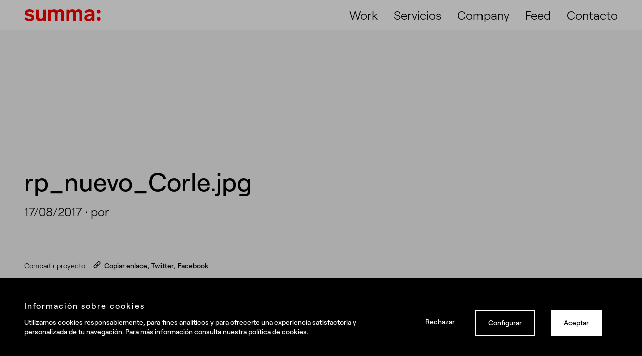

--- FILE ---
content_type: text/html; charset=UTF-8
request_url: https://summa.es/blog/511/rp_nuevo_corle-jpg/
body_size: 31684
content:

<!DOCTYPE html>
<!--[if lt IE 7]> <html class="no-js ie6 oldie" lang="es-ES"> <![endif]-->
<!--[if IE 7]>    <html class="no-js ie7 oldie" lang="es-ES"> <![endif]-->
<!--[if IE 8]>    <html class="no-js ie8 oldie" lang="es-ES"> <![endif]-->
<!-- Consider adding an manifest.appcache: h5bp.com/d/Offline -->
<!--[if gt IE 8]><!--> <html class="no-js" lang="es-ES"> <!--<![endif]-->
<head>
	<!-- DNS prefetch -->
<meta charset="utf-8"><link href="//www.google-analytics.com" rel="dns-prefetch">

<link rel="preload" href="https://summa.es/blog/wp-content/themes/summa/fonts/Roobert-Medium.woff2" as="font" type="font/woff2" crossorigin>

<meta name="viewport" content="width=device-width, initial-scale=1" />
<meta http-equiv="X-UA-Compatible" content="ie=edge,chrome=1">
<meta name="theme-color" content="#ffffff">


<link type="text/plain" rel="author" href="https://summa.es/blog/humans.txt" />
<meta name="author" content="Byteberry Studio">
<meta name="copyright" content="Real Brands" />
<link href="https://summa.es/blog/wp-content/themes/summa/images/favicons/favicon.png" rel="shortcut icon">
<link rel="shortcut icon" href="https://summa.es/blog/wp-content/themes/summa/images/favicons/favicon.ico">
<link rel="apple-touch-icon" href="https://summa.es/blog/wp-content/themes/summa/images/favicons/apple-icon.png">
<link rel="apple-touch-icon" sizes="57x57" href="https://summa.es/blog/wp-content/themes/summa/images/favicons/apple-icon-57x57.png">
<link rel="apple-touch-icon" sizes="60x60" href="https://summa.es/blog/wp-content/themes/summa/images/favicons/apple-icon-60x60.png">
<link rel="apple-touch-icon" sizes="72x72" href="https://summa.es/blog/wp-content/themes/summa/images/favicons/apple-icon-72x72.png">
<link rel="apple-touch-icon" sizes="76x76" href="https://summa.es/blog/wp-content/themes/summa/images/favicons/apple-icon-76x76.png">
<link rel="apple-touch-icon" sizes="114x114" href="https://summa.es/blog/wp-content/themes/summa/images/favicons/apple-icon-114x114.png">
<link rel="apple-touch-icon" sizes="120x120" href="https://summa.es/blog/wp-content/themes/summa/images/favicons/apple-icon-120x120.png">
<link rel="apple-touch-icon" sizes="144x144" href="https://summa.es/blog/wp-content/themes/summa/images/favicons/apple-icon-144x144.png">
<link rel="apple-touch-icon" sizes="152x152" href="https://summa.es/blog/wp-content/themes/summa/images/favicons/apple-icon-152x152.png">
<link rel="apple-touch-icon" sizes="180x180" href="https://summa.es/blog/wp-content/themes/summa/images/favicons/apple-icon-180x180.png">
<link rel="icon" type="image/png" sizes="192x192"  href="https://summa.es/blog/wp-content/themes/summa/images/favicons/android-icon-192x192.png">
<link rel="icon" type="image/png" sizes="32x32" href="https://summa.es/blog/wp-content/themes/summa/images/favicons/favicon-32x32.png">
<link rel="icon" type="image/png" sizes="96x96" href="https://summa.es/blog/wp-content/themes/summa/images/favicons/favicon-96x96.png">
<link rel="icon" type="image/png" sizes="16x16" href="https://summa.es/blog/wp-content/themes/summa/images/favicons/favicon-16x16.png">
<link rel="manifest" href="https://summa.es/blog/wp-content/themes/summa/manifest.json">
<link rel="mask-icon" href="https://summa.es/blog/wp-content/themes/summa/images/favicons/safari-pinned-tab.svg" color="#ffffff">
<meta name="msapplication-TileColor" content="#ffffff">
<meta name="msapplication-config" content="https://summa.es/blog/wp-content/themes/summa/browserconfig.xml">
<meta name="msapplication-TileImage" content="https://summa.es/blog/wp-content/themes/summa/images/favicons/ms-icon-144x144.png">

<meta name='robots' content='index, follow, max-image-preview:large, max-snippet:-1, max-video-preview:-1' />
<style>img:is([sizes="auto" i],[sizes^="auto," i]){contain-intrinsic-size:3000px 1500px}</style>
<link rel="alternate" hreflang="es-es" href="https://summa.es/blog/511/rp_nuevo_corle-jpg/" />
<link rel="alternate" hreflang="x-default" href="https://summa.es/blog/511/rp_nuevo_corle-jpg/" />

<title>rp_nuevo_Corle.jpg - Real Brands</title>
<link rel="canonical" href="https://summa.es/blog/511/rp_nuevo_corle-jpg/" />
<meta property="og:locale" content="es_ES" />
<meta property="og:type" content="article" />
<meta property="og:title" content="rp_nuevo_Corle.jpg - Real Brands" />
<meta property="og:url" content="https://summa.es/blog/511/rp_nuevo_corle-jpg/" />
<meta property="og:site_name" content="Real Brands" />
<meta property="article:publisher" content="https://www.facebook.com/summabranding/" />
<meta property="og:image" content="https://summa.es/blog/511/rp_nuevo_corle-jpg" />
<meta property="og:image:width" content="400" />
<meta property="og:image:height" content="294" />
<meta property="og:image:type" content="image/jpeg" />
<meta name="twitter:card" content="summary_large_image" />
<meta name="twitter:site" content="@summabranding" />
<script type="application/ld+json" class="yoast-schema-graph">{"@context":"https://schema.org","@graph":[{"@type":"WebPage","@id":"https://summa.es/blog/511/rp_nuevo_corle-jpg/","url":"https://summa.es/blog/511/rp_nuevo_corle-jpg/","name":"rp_nuevo_Corle.jpg - Real Brands","isPartOf":{"@id":"https://summa.es/blog/#website"},"primaryImageOfPage":{"@id":"https://summa.es/blog/511/rp_nuevo_corle-jpg/#primaryimage"},"image":{"@id":"https://summa.es/blog/511/rp_nuevo_corle-jpg/#primaryimage"},"thumbnailUrl":"https://summa.es/blog/wp-content/uploads/2007/11/nuevo_Corle.jpg","datePublished":"2017-08-17T13:40:06+00:00","breadcrumb":{"@id":"https://summa.es/blog/511/rp_nuevo_corle-jpg/#breadcrumb"},"inLanguage":"es","potentialAction":[{"@type":"ReadAction","target":["https://summa.es/blog/511/rp_nuevo_corle-jpg/"]}]},{"@type":"ImageObject","inLanguage":"es","@id":"https://summa.es/blog/511/rp_nuevo_corle-jpg/#primaryimage","url":"https://summa.es/blog/wp-content/uploads/2007/11/nuevo_Corle.jpg","contentUrl":"https://summa.es/blog/wp-content/uploads/2007/11/nuevo_Corle.jpg","width":400,"height":294},{"@type":"BreadcrumbList","@id":"https://summa.es/blog/511/rp_nuevo_corle-jpg/#breadcrumb","itemListElement":[{"@type":"ListItem","position":1,"name":"Marca definitiva para Madrid 2016","item":"https://summa.es/blog/511/"},{"@type":"ListItem","position":2,"name":"rp_nuevo_Corle.jpg"}]},{"@type":"WebSite","@id":"https://summa.es/blog/#website","url":"https://summa.es/blog/","name":"Summa Branding","description":"Bienvenidos a una nueva forma de entender el branding","publisher":{"@id":"https://summa.es/blog/#organization"},"potentialAction":[{"@type":"SearchAction","target":{"@type":"EntryPoint","urlTemplate":"https://summa.es/blog/?s={search_term_string}"},"query-input":{"@type":"PropertyValueSpecification","valueRequired":true,"valueName":"search_term_string"}}],"inLanguage":"es"},{"@type":"Organization","@id":"https://summa.es/blog/#organization","name":"Summa Branding","url":"https://summa.es/blog/","logo":{"@type":"ImageObject","inLanguage":"es","@id":"https://summa.es/blog/#/schema/logo/image/","url":"https://summa.es/blog/wp-content/uploads/2025/06/logo-summa.png","contentUrl":"https://summa.es/blog/wp-content/uploads/2025/06/logo-summa.png","width":321,"height":47,"caption":"Summa Branding"},"image":{"@id":"https://summa.es/blog/#/schema/logo/image/"},"sameAs":["https://www.facebook.com/summabranding/","https://x.com/summabranding","https://www.instagram.com/summabranding/","https://www.linkedin.com/company/summa-branding/","https://es.pinterest.com/summabranding/","https://www.youtube.com/user/SUMMAbranding"]}]}</script>

<style id="safe-svg-svg-icon-style-inline-css">.safe-svg-cover{text-align:center}.safe-svg-cover .safe-svg-inside{display:inline-block;max-width:100%}.safe-svg-cover svg{fill:currentColor;height:100%;max-height:100%;max-width:100%;width:100%}</style>
<style id="classic-theme-styles-inline-css">.wp-block-button__link{color:#fff;background-color:#32373c;border-radius:9999px;box-shadow:none;text-decoration:none;padding:calc(.667em + 2px) calc(1.333em + 2px);font-size:1.125em}.wp-block-file__button{background:#32373c;color:#fff;text-decoration:none}</style>
<style id="global-styles-inline-css">:root{--wp--preset--aspect-ratio--square:1;--wp--preset--aspect-ratio--4-3:4/3;--wp--preset--aspect-ratio--3-4:3/4;--wp--preset--aspect-ratio--3-2:3/2;--wp--preset--aspect-ratio--2-3:2/3;--wp--preset--aspect-ratio--16-9:16/9;--wp--preset--aspect-ratio--9-16:9/16;--wp--preset--color--black:#000000;--wp--preset--color--cyan-bluish-gray:#abb8c3;--wp--preset--color--white:#ffffff;--wp--preset--color--pale-pink:#f78da7;--wp--preset--color--vivid-red:#cf2e2e;--wp--preset--color--luminous-vivid-orange:#ff6900;--wp--preset--color--luminous-vivid-amber:#fcb900;--wp--preset--color--light-green-cyan:#7bdcb5;--wp--preset--color--vivid-green-cyan:#00d084;--wp--preset--color--pale-cyan-blue:#8ed1fc;--wp--preset--color--vivid-cyan-blue:#0693e3;--wp--preset--color--vivid-purple:#9b51e0;--wp--preset--gradient--vivid-cyan-blue-to-vivid-purple:linear-gradient(135deg,rgba(6,147,227,1) 0%,rgb(155,81,224) 100%);--wp--preset--gradient--light-green-cyan-to-vivid-green-cyan:linear-gradient(135deg,rgb(122,220,180) 0%,rgb(0,208,130) 100%);--wp--preset--gradient--luminous-vivid-amber-to-luminous-vivid-orange:linear-gradient(135deg,rgba(252,185,0,1) 0%,rgba(255,105,0,1) 100%);--wp--preset--gradient--luminous-vivid-orange-to-vivid-red:linear-gradient(135deg,rgba(255,105,0,1) 0%,rgb(207,46,46) 100%);--wp--preset--gradient--very-light-gray-to-cyan-bluish-gray:linear-gradient(135deg,rgb(238,238,238) 0%,rgb(169,184,195) 100%);--wp--preset--gradient--cool-to-warm-spectrum:linear-gradient(135deg,rgb(74,234,220) 0%,rgb(151,120,209) 20%,rgb(207,42,186) 40%,rgb(238,44,130) 60%,rgb(251,105,98) 80%,rgb(254,248,76) 100%);--wp--preset--gradient--blush-light-purple:linear-gradient(135deg,rgb(255,206,236) 0%,rgb(152,150,240) 100%);--wp--preset--gradient--blush-bordeaux:linear-gradient(135deg,rgb(254,205,165) 0%,rgb(254,45,45) 50%,rgb(107,0,62) 100%);--wp--preset--gradient--luminous-dusk:linear-gradient(135deg,rgb(255,203,112) 0%,rgb(199,81,192) 50%,rgb(65,88,208) 100%);--wp--preset--gradient--pale-ocean:linear-gradient(135deg,rgb(255,245,203) 0%,rgb(182,227,212) 50%,rgb(51,167,181) 100%);--wp--preset--gradient--electric-grass:linear-gradient(135deg,rgb(202,248,128) 0%,rgb(113,206,126) 100%);--wp--preset--gradient--midnight:linear-gradient(135deg,rgb(2,3,129) 0%,rgb(40,116,252) 100%);--wp--preset--font-size--small:13px;--wp--preset--font-size--medium:20px;--wp--preset--font-size--large:36px;--wp--preset--font-size--x-large:42px;--wp--preset--spacing--20:0.44rem;--wp--preset--spacing--30:0.67rem;--wp--preset--spacing--40:1rem;--wp--preset--spacing--50:1.5rem;--wp--preset--spacing--60:2.25rem;--wp--preset--spacing--70:3.38rem;--wp--preset--spacing--80:5.06rem;--wp--preset--shadow--natural:6px 6px 9px rgba(0,0,0,0.2);--wp--preset--shadow--deep:12px 12px 50px rgba(0,0,0,0.4);--wp--preset--shadow--sharp:6px 6px 0px rgba(0,0,0,0.2);--wp--preset--shadow--outlined:6px 6px 0px -3px rgba(255,255,255,1),6px 6px rgba(0,0,0,1);--wp--preset--shadow--crisp:6px 6px 0px rgba(0,0,0,1);}:where(.is-layout-flex){gap:0.5em;}:where(.is-layout-grid){gap:0.5em;}body .is-layout-flex{display:flex;}.is-layout-flex{flex-wrap:wrap;align-items:center;}.is-layout-flex > :is(*,div){margin:0;}body .is-layout-grid{display:grid;}.is-layout-grid > :is(*,div){margin:0;}:where(.wp-block-columns.is-layout-flex){gap:2em;}:where(.wp-block-columns.is-layout-grid){gap:2em;}:where(.wp-block-post-template.is-layout-flex){gap:1.25em;}:where(.wp-block-post-template.is-layout-grid){gap:1.25em;}.has-black-color{color:var(--wp--preset--color--black) !important;}.has-cyan-bluish-gray-color{color:var(--wp--preset--color--cyan-bluish-gray) !important;}.has-white-color{color:var(--wp--preset--color--white) !important;}.has-pale-pink-color{color:var(--wp--preset--color--pale-pink) !important;}.has-vivid-red-color{color:var(--wp--preset--color--vivid-red) !important;}.has-luminous-vivid-orange-color{color:var(--wp--preset--color--luminous-vivid-orange) !important;}.has-luminous-vivid-amber-color{color:var(--wp--preset--color--luminous-vivid-amber) !important;}.has-light-green-cyan-color{color:var(--wp--preset--color--light-green-cyan) !important;}.has-vivid-green-cyan-color{color:var(--wp--preset--color--vivid-green-cyan) !important;}.has-pale-cyan-blue-color{color:var(--wp--preset--color--pale-cyan-blue) !important;}.has-vivid-cyan-blue-color{color:var(--wp--preset--color--vivid-cyan-blue) !important;}.has-vivid-purple-color{color:var(--wp--preset--color--vivid-purple) !important;}.has-black-background-color{background-color:var(--wp--preset--color--black) !important;}.has-cyan-bluish-gray-background-color{background-color:var(--wp--preset--color--cyan-bluish-gray) !important;}.has-white-background-color{background-color:var(--wp--preset--color--white) !important;}.has-pale-pink-background-color{background-color:var(--wp--preset--color--pale-pink) !important;}.has-vivid-red-background-color{background-color:var(--wp--preset--color--vivid-red) !important;}.has-luminous-vivid-orange-background-color{background-color:var(--wp--preset--color--luminous-vivid-orange) !important;}.has-luminous-vivid-amber-background-color{background-color:var(--wp--preset--color--luminous-vivid-amber) !important;}.has-light-green-cyan-background-color{background-color:var(--wp--preset--color--light-green-cyan) !important;}.has-vivid-green-cyan-background-color{background-color:var(--wp--preset--color--vivid-green-cyan) !important;}.has-pale-cyan-blue-background-color{background-color:var(--wp--preset--color--pale-cyan-blue) !important;}.has-vivid-cyan-blue-background-color{background-color:var(--wp--preset--color--vivid-cyan-blue) !important;}.has-vivid-purple-background-color{background-color:var(--wp--preset--color--vivid-purple) !important;}.has-black-border-color{border-color:var(--wp--preset--color--black) !important;}.has-cyan-bluish-gray-border-color{border-color:var(--wp--preset--color--cyan-bluish-gray) !important;}.has-white-border-color{border-color:var(--wp--preset--color--white) !important;}.has-pale-pink-border-color{border-color:var(--wp--preset--color--pale-pink) !important;}.has-vivid-red-border-color{border-color:var(--wp--preset--color--vivid-red) !important;}.has-luminous-vivid-orange-border-color{border-color:var(--wp--preset--color--luminous-vivid-orange) !important;}.has-luminous-vivid-amber-border-color{border-color:var(--wp--preset--color--luminous-vivid-amber) !important;}.has-light-green-cyan-border-color{border-color:var(--wp--preset--color--light-green-cyan) !important;}.has-vivid-green-cyan-border-color{border-color:var(--wp--preset--color--vivid-green-cyan) !important;}.has-pale-cyan-blue-border-color{border-color:var(--wp--preset--color--pale-cyan-blue) !important;}.has-vivid-cyan-blue-border-color{border-color:var(--wp--preset--color--vivid-cyan-blue) !important;}.has-vivid-purple-border-color{border-color:var(--wp--preset--color--vivid-purple) !important;}.has-vivid-cyan-blue-to-vivid-purple-gradient-background{background:var(--wp--preset--gradient--vivid-cyan-blue-to-vivid-purple) !important;}.has-light-green-cyan-to-vivid-green-cyan-gradient-background{background:var(--wp--preset--gradient--light-green-cyan-to-vivid-green-cyan) !important;}.has-luminous-vivid-amber-to-luminous-vivid-orange-gradient-background{background:var(--wp--preset--gradient--luminous-vivid-amber-to-luminous-vivid-orange) !important;}.has-luminous-vivid-orange-to-vivid-red-gradient-background{background:var(--wp--preset--gradient--luminous-vivid-orange-to-vivid-red) !important;}.has-very-light-gray-to-cyan-bluish-gray-gradient-background{background:var(--wp--preset--gradient--very-light-gray-to-cyan-bluish-gray) !important;}.has-cool-to-warm-spectrum-gradient-background{background:var(--wp--preset--gradient--cool-to-warm-spectrum) !important;}.has-blush-light-purple-gradient-background{background:var(--wp--preset--gradient--blush-light-purple) !important;}.has-blush-bordeaux-gradient-background{background:var(--wp--preset--gradient--blush-bordeaux) !important;}.has-luminous-dusk-gradient-background{background:var(--wp--preset--gradient--luminous-dusk) !important;}.has-pale-ocean-gradient-background{background:var(--wp--preset--gradient--pale-ocean) !important;}.has-electric-grass-gradient-background{background:var(--wp--preset--gradient--electric-grass) !important;}.has-midnight-gradient-background{background:var(--wp--preset--gradient--midnight) !important;}.has-small-font-size{font-size:var(--wp--preset--font-size--small) !important;}.has-medium-font-size{font-size:var(--wp--preset--font-size--medium) !important;}.has-large-font-size{font-size:var(--wp--preset--font-size--large) !important;}.has-x-large-font-size{font-size:var(--wp--preset--font-size--x-large) !important;}:where(.wp-block-post-template.is-layout-flex){gap:1.25em;}:where(.wp-block-post-template.is-layout-grid){gap:1.25em;}:where(.wp-block-columns.is-layout-flex){gap:2em;}:where(.wp-block-columns.is-layout-grid){gap:2em;}:root :where(.wp-block-pullquote){font-size:1.5em;line-height:1.6;}</style>
<style data-phast-original-src="https://summa.es/blog/wp-content/themes/summa/style.css" data-phast-params='{"ref":"8q0DwxB-bPs"}'>html{line-height:1.15;-webkit-text-size-adjust:100%}body{margin:0}main{display:block}h1{font-size:2em;margin:.67em 0}hr{box-sizing:content-box;height:0;overflow:visible}pre{font-family:monospace,monospace;font-size:1em}a{background-color:#0000}abbr[title]{border-bottom:none;text-decoration:underline;-webkit-text-decoration:underline dotted;text-decoration:underline dotted}b,strong{font-weight:bolder}code,kbd,samp{font-family:monospace,monospace;font-size:1em}small{font-size:80%}sub,sup{font-size:75%;line-height:0;position:relative;vertical-align:baseline}sub{bottom:-.25em}sup{top:-.5em}img{border-style:none}button,input,optgroup,select,textarea{font-family:inherit;font-size:100%;line-height:1.15;margin:0}button,input{overflow:visible}button,select{text-transform:none}button,[type=button],[type=reset],[type=submit]{-webkit-appearance:button}button::-moz-focus-inner,[type=button]::-moz-focus-inner,[type=reset]::-moz-focus-inner,[type=submit]::-moz-focus-inner{border-style:none;padding:0}button:-moz-focusring,[type=button]:-moz-focusring,[type=reset]:-moz-focusring,[type=submit]:-moz-focusring{outline:1px dotted ButtonText}fieldset{padding:.35em .75em .625em}legend{box-sizing:border-box;color:inherit;display:table;max-width:100%;padding:0;white-space:normal}progress{vertical-align:baseline}textarea{overflow:auto}[type=checkbox],[type=radio]{box-sizing:border-box;padding:0}[type=number]::-webkit-inner-spin-button,[type=number]::-webkit-outer-spin-button{height:auto}[type=search]{-webkit-appearance:textfield;outline-offset:-2px}[type=search]::-webkit-search-decoration{-webkit-appearance:none}input[type=search]::-ms-clear{display:none;width:0;height:0}input[type=search]::-ms-reveal{display:none;width:0;height:0}input[type=search]::-webkit-search-decoration,input[type=search]::-webkit-search-cancel-button,input[type=search]::-webkit-search-results-button,input[type=search]::-webkit-search-results-decoration{display:none}::-webkit-file-upload-button{-webkit-appearance:button;font:inherit}details{display:block}summary{display:list-item}template{display:none}[hidden]{display:none}@font-face{font-display:swap;font-family:Roobert;font-weight:500;src:url(https://summa.es/wp-content/themes/summa/fonts/Roobert-Medium.woff2) format("woff2"),url(https://summa.es/wp-content/themes/summa/fonts/Roobert-Medium.woff) format("woff");font-display:swap}@font-face{font-display:swap;font-family:Roobert;font-weight:300;src:url(https://summa.es/wp-content/themes/summa/fonts/Roobert-Light.woff2) format("woff2"),url(https://summa.es/wp-content/themes/summa/fonts/Roobert-Light.woff) format("woff");font-display:swap}@-webkit-keyframes fadeOut{0%{opacity:1}to{opacity:0}}@-o-keyframes fadeOut{0%{opacity:1}to{opacity:0}}@keyframes fadeOut{0%{opacity:1}to{opacity:0}}@-webkit-keyframes fadeIn{0%{opacity:0}to{opacity:1}}@-o-keyframes fadeIn{0%{opacity:0}to{opacity:1}}@keyframes fadeIn{0%{opacity:0}to{opacity:1}}@-webkit-keyframes validating{70%{background:rgba(181,126,16,.2)}to{background:rgba(181,126,16,.1)}}@-o-keyframes validating{70%{background:rgba(181,126,16,.2)}to{background:rgba(181,126,16,.1)}}@keyframes validating{70%{background:rgba(181,126,16,.2)}to{background:rgba(181,126,16,.1)}}@media (min-width:768px){.col-group{display:grid;grid-template-columns:repeat(12,1fr)}}@media (min-width:992px){.col-group{gap:16px;gap:1rem}}.col-3,.col-4,.col-5,.col-6{grid-column:span 12}@media (min-width:992px){.col-3{grid-column:span 3}.col-4{grid-column:span 4}.col-5{grid-column:span 5}.col-6{grid-column:span 6}}#dark-overlay{position:fixed;top:0;left:0;width:100%;height:100%;background-color:#000000b3;z-index:11;opacity:0;-webkit-transition:opacity .6s ease;-o-transition:opacity .6s ease;transition:opacity .6s ease;pointer-events:none}.u-visually-hidden{position:absolute!important;clip:rect(1px 1px 1px 1px);clip:rect(1px,1px,1px,1px);padding:0!important;border:0!important;height:1px!important;width:1px!important;overflow:hidden}html{font-size:100%;box-sizing:border-box;scroll-behavior:smooth}@media (min-width:992px){html{font-size:clamp(1rem,1.1vw,1.375rem)}}*,*:before,*:after{box-sizing:inherit}h1,h2,h3,h4{font-size:inherit;font-family:inherit;font-weight:inherit}h1{font-family:Roobert,Helvetica,sans-serif;font-size:50px;font-size:3.125rem;font-weight:300;line-height:1;font-weight:500}@media (min-width:992px){h1{font-family:Roobert,Helvetica,sans-serif;font-size:96px;font-size:6rem;font-weight:300;line-height:1;font-weight:500}}h2{font-family:Roobert,Helvetica,sans-serif;font-size:50px;font-size:3.125rem;font-weight:300;line-height:1;font-weight:500}@media (min-width:992px){h2{font-family:Roobert,Helvetica,sans-serif;font-size:60px;font-size:3.75rem;font-weight:300;line-height:1;font-weight:500}}h3{font-family:Roobert,Helvetica,sans-serif;font-size:32px;font-size:2rem;font-weight:500;line-height:1.25}@media (min-width:992px){h3{font-family:Roobert,Helvetica,sans-serif;font-size:50px;font-size:3.125rem;font-weight:300;line-height:1;font-weight:500}}h4{font-family:Roobert,Helvetica,sans-serif;font-size:24px;font-size:1.5rem;font-weight:300;line-height:1.5;font-weight:500}hr{border:none;border-bottom:1px solid #000;padding:0}@media (prefers-reduced-motion:reduce){*,*:before,*:after{-webkit-animation:none!important;-o-animation:none!important;animation:none!important;scroll-behavior:auto!important;-webkit-transition:none!important;-o-transition:none!important;transition:none!important}}body{-webkit-font-smoothing:antialiased;-moz-osx-font-smoothing:grayscale;-webkit-animation:fadeIn .5s;-o-animation:fadeIn .5s;animation:fadeIn .5s;font-family:Roobert,Helvetica,sans-serif;font-size:1em;margin:0}.content-wrapper{background:#f5f5f5;position:relative;z-index:2}.wrapper{padding-top:64px;padding-right:16px;padding-bottom:64px;padding-left:16px;padding:4rem 1rem}@media (min-width:992px){.wrapper{padding-right:48px;padding-right:3rem;padding-bottom:120px;padding-bottom:7.5rem;padding-left:48px;padding-left:3rem}}img{height:auto;max-width:100%}a{color:inherit;text-decoration:none}a img{vertical-align:top}#modal-project{position:fixed;top:24px;top:1.5rem;height:calc(100% - 24px);height:calc(100% - 1.5rem);left:0;width:100%;overflow-y:scroll;-webkit-overflow-scrolling:touch;z-index:20;opacity:0;pointer-events:none;border-top-left-radius:16px;border-top-left-radius:1rem;border-top-right-radius:16px;border-top-right-radius:1rem}@media (min-width:992px){#modal-project{border-top-left-radius:32px;border-top-left-radius:2rem;border-top-right-radius:32px;border-top-right-radius:2rem}}#modal-back{position:-webkit-sticky;position:sticky;top:0;display:-webkit-box;display:-webkit-flex;display:-ms-flexbox;display:flex;margin-left:auto;height:auto;z-index:20;-webkit-appearance:none;-moz-appearance:none;appearance:none;background:none;color:inherit;border:none;box-shadow:none;cursor:pointer;padding:0;width:70px;width:4.375rem}#modal-back svg{width:65px;width:4.0625rem;height:auto;position:absolute;padding:16px;padding:1rem}@media (min-width:992px){#modal-back{width:80px;width:5rem}#modal-back svg{width:80px;width:5rem}}#modal-back button{-webkit-appearance:none;-moz-appearance:none;appearance:none;border:none;background:none;cursor:pointer}.wysiwyg-wrapper{color:#111827;max-width:calc(1024px + 6rem);margin-left:auto;margin-right:auto;font-family:Roobert,Helvetica,sans-serif;font-size:24px;font-size:1.5rem;line-height:1.5;font-weight:300}.wysiwyg-wrapper p{font-weight:300!important;margin:40px 0 0;margin-top:2.5rem}.wysiwyg-wrapper hr{margin:48px 0 0;margin-top:3rem}.wysiwyg-wrapper b,.wysiwyg-wrapper strong{font-weight:500!important}.wysiwyg-wrapper a{text-decoration:underline}.wysiwyg-wrapper a[href*="#"]{text-decoration:none}.wysiwyg-wrapper h2,.wysiwyg-wrapper h3{margin:56px 0 0;margin-top:3.5rem;padding-bottom:16px;padding-bottom:1rem}.wysiwyg-wrapper h2{font-family:Roobert,Helvetica,sans-serif;font-size:32px;font-size:2rem;font-weight:500;line-height:1.25}@media (min-width:992px){.wysiwyg-wrapper h2{font-family:Roobert,Helvetica,sans-serif;font-size:50px;font-size:3.125rem;font-weight:300;line-height:1;font-weight:500}}.wysiwyg-wrapper h3{font-family:Roobert,Helvetica,sans-serif;font-size:32px;font-size:2rem;font-weight:500;line-height:1.25}.wysiwyg-wrapper ol,.wysiwyg-wrapper ul,.wysiwyg-wrapper blockquote{max-width:900px;margin-left:auto;margin-right:auto}.wysiwyg-wrapper blockquote{margin:64px auto;margin:4rem auto;font-family:Roobert,Helvetica,sans-serif;font-size:24px;font-size:1.5rem;font-weight:300;line-height:1.5;font-weight:500}.wysiwyg-wrapper ol,.wysiwyg-wrapper ul{margin-top:48px;margin-top:3rem}.wysiwyg-wrapper ol li,.wysiwyg-wrapper ul li{padding-left:8px;padding-left:.5rem;padding-bottom:24px;padding-bottom:1.5rem}.wysiwyg-wrapper ol{list-style-type:decimal-leading-zero}.wysiwyg-wrapper ol li{padding-bottom:24px;padding-bottom:1.5rem;border-bottom:2px solid;margin-top:24px;margin-top:1.5rem}.wysiwyg-wrapper ol li a{text-decoration:none}.wysiwyg-wrapper iframe,.wysiwyg-wrapper img{max-width:100%;display:block;margin-top:56px;margin-top:3.5rem}.wysiwyg-wrapper figure{max-width:100%}input:-webkit-autofill,input:-webkit-autofill:hover,input:-webkit-autofill:focus,input:-webkit-autofill:active{box-shadow:0 0 0 1.875rem #0000 inset!important;position:relative}input[type=checkbox].show-error~.checkmark{border-color:#d80003}.form button[type=email],.form input[type=email]{padding-left:0}.form button[type=tel],.form input[type=tel]{padding-left:4.375rem!important}.form__checkbox-label{font-family:Roobert,Helvetica,sans-serif;font-size:18px;font-size:1.125rem;line-height:1.5;font-weight:300;display:block;-webkit-box-align:center;-webkit-align-items:center;-ms-flex-align:center;align-items:center;margin:1rem 0}@media (min-width:992px){.form__checkbox-label{font-family:Roobert,Helvetica,sans-serif;font-size:24px;font-size:1.5rem;line-height:1.5;font-weight:300}}.form__checkbox-label input[type=checkbox]:checked~.checkmark{border-color:#000}.form__checkbox-label input[type=checkbox]:checked~.checkmark:after,.form__checkbox-label input[type=checkbox]:checked~.checkmark:before{background:#000;-webkit-transform:scale(1) rotate(45deg);-ms-transform:scale(1) rotate(45deg);-o-transform:scale(1) rotate(45deg);transform:scale(1) rotate(45deg)}.form__checkbox-label input[type=checkbox]:checked~.checkmark:before{-webkit-transform:scale(1) rotate(-45deg);-ms-transform:scale(1) rotate(-45deg);-o-transform:scale(1) rotate(-45deg);transform:scale(1) rotate(-45deg)}.form__checkbox-label input[type=checkbox].show-error~.checkmark{border-color:#d80003}.form__checkbox-label .checkmark{position:relative;cursor:pointer;display:inline-block;vertical-align:middle;width:1em;height:1em;margin-right:16px;margin-right:1ch;border:3px solid #000;-webkit-transition:border-color .3s ease-in-out;-o-transition:border-color .3s ease-in-out;transition:border-color .3s ease-in-out}.form__checkbox-label .checkmark:hover{border-color:#000}.form__checkbox-label .checkmark:after,.form__checkbox-label .checkmark:before{content:"";position:absolute;left:0;top:50%;top:calc(50% - 1.5px);width:100%;height:3px;background:rgba(0,0,0,0);-webkit-transform:scale(0) rotate(45deg);-ms-transform:scale(0) rotate(45deg);-o-transform:scale(0) rotate(45deg);transform:scale(0) rotate(45deg);-webkit-transition:background-color .15s ease-in-out,-webkit-transform .15s ease-in-out;transition:background-color .15s ease-in-out,-webkit-transform .15s ease-in-out;-o-transition:background-color .15s ease-in-out,-o-transform .15s ease-in-out;transition:background-color .15s ease-in-out,transform .15s ease-in-out;transition:background-color .15s ease-in-out,transform .15s ease-in-out,-webkit-transform .15s ease-in-out,-o-transform .15s ease-in-out}.form__checkbox-label .checkmark:before{-webkit-transform:scale(0) rotate(-45deg);-ms-transform:scale(0) rotate(-45deg);-o-transform:scale(0) rotate(-45deg);transform:scale(0) rotate(-45deg)}.form__checkbox-label a{text-decoration:underline}.form__checkbox-label a:hover{text-decoration:none}.iti input,.iti input[type=text],.iti input[type=tel]{position:relative;z-index:0;margin-top:0;margin-bottom:0;padding-right:36px;margin-right:0}.iti--allow-dropdown input,.iti--allow-dropdown input[type=text],.iti--allow-dropdown input[type=tel],.iti--separate-dial-code input,.iti--separate-dial-code input[type=text],.iti--separate-dial-code input[type=tel]{padding-right:6px;margin-left:0}@supports (object-fit:cover){}.is-safari .card:nth-child(2){-webkit-transition-delay:.7s;-o-transition-delay:.7s;transition-delay:.7s}.is-safari .card:nth-child(3){-webkit-transition-delay:.8s;-o-transition-delay:.8s;transition-delay:.8s}.highlighted-grid-card:not(.grid-card-0){margin-top:64px;margin-top:4rem}@media (min-width:992px){.highlighted-grid-card:not(.grid-card-0){margin-top:56px;margin-top:3.5rem}}@media (min-width:992px){.js .highlighted-grid-card.animated:nth-child(2){-webkit-transition-delay:.15s;-o-transition-delay:.15s;transition-delay:.15s}.js .highlighted-grid-card.animated:nth-child(3){-webkit-transition-delay:.3s;-o-transition-delay:.3s;transition-delay:.3s}}@media (min-width:992px){.filters-wrapper .collapsibles .list:not(.is-current){opacity:0;pointer-events:none}}@media (max-width:991px){.filters-wrapper .collapsibles-wrapper .collapsibles .list li:not(:first-child){border-top:0}}@media (min-width:992px){.swiper-prev:not(.swiper-button-disabled):hover,.swiper-next:not(.swiper-button-disabled):hover{-webkit-transform:translateY(-50%) scale(1.1);-ms-transform:translateY(-50%) scale(1.1);-o-transform:translateY(-50%) scale(1.1);transform:translateY(-50%) scale(1.1)}}@supports (object-fit:cover){}.social-shares{font-family:Roobert,Helvetica,sans-serif;font-size:18px;font-size:1.125rem;font-weight:300;line-height:1.5;font-weight:500}@media (min-width:992px){.social-shares{font-family:Roobert,Helvetica,sans-serif;font-size:14px;font-size:.875rem;line-height:1.5;font-weight:300;font-weight:500}}.social-shares__title{font-family:Roobert,Helvetica,sans-serif;font-size:14px;font-size:.875rem;line-height:1.5;font-weight:300;margin-right:16px;margin-right:1rem}.social-shares__links{list-style:none;padding:0;margin:0;display:-webkit-box;display:-webkit-flex;display:-ms-flexbox;display:flex}@media (max-width:991px){.social-shares__links{margin-top:16px;margin-top:1rem}}.social-shares__links li{margin-right:4px;margin-right:.25rem;display:-webkit-inline-box;display:-webkit-inline-flex;display:-ms-inline-flexbox;display:inline-flex;-webkit-box-align:baseline;-webkit-align-items:baseline;-ms-flex-align:baseline;align-items:baseline;position:relative}.social-shares__links li a svg{margin-right:4px;margin-right:.25rem}.social-shares__links li .copy-result{position:absolute;top:0;left:1.5rem;-webkit-transform:translateY(-100%) translateY(-10px);-ms-transform:translateY(-100%) translateY(-10px);-o-transform:translateY(-100%) translateY(-10px);transform:translateY(-100%) translateY(-10px);pointer-events:none;white-space:nowrap;background-color:#000;color:#fff;padding:4px;padding:.25rem;opacity:0;-webkit-transition:opacity .4s ease-in-out;-o-transition:opacity .4s ease-in-out;transition:opacity .4s ease-in-out;display:-webkit-box;display:-webkit-flex;display:-ms-flexbox;display:flex}.social-shares__links li .copy-result:before{content:"";width:16px;background-color:#000;height:10px;position:absolute;bottom:1px;left:6px;-webkit-transform:translateY(100%);-ms-transform:translateY(100%);-o-transform:translateY(100%);transform:translateY(100%);-webkit-clip-path:polygon(100% 0,0 0,50% 100%);clip-path:polygon(100% 0,0 0,50% 100%);display:-webkit-box;display:-webkit-flex;display:-ms-flexbox;display:flex}.social-shares .wrapper{padding-bottom:48px;padding-bottom:3rem;display:-webkit-box;display:-webkit-flex;display:-ms-flexbox;display:flex}@media (max-width:991px){.social-shares .wrapper{-webkit-box-orient:vertical;-webkit-box-direction:normal;-webkit-flex-direction:column;-ms-flex-direction:column;flex-direction:column}}.background-media .wrapper.audio-icons .audio-toggle:not(.active){display:none}.footer{background:#c8bca1;color:#000;font-family:Roobert,Helvetica,sans-serif;font-size:18px;font-size:1.125rem;font-weight:300;line-height:1.5;font-weight:500;overflow:hidden;position:relative}.footer .wrapper{padding-bottom:64px;padding-bottom:4rem}.footer .wrapper .menus{margin-top:64px;margin-top:4rem}@media (min-width:992px){.footer .wrapper .menus{margin-top:120px;margin-top:7.5rem}}.footer.no-nl .menus{margin-top:0}@media (min-width:992px){.footer.no-nl .menus{margin-top:56px;margin-top:3.5rem}}.footer a{color:#000}.footer p{margin:0}.footer ul{list-style:none;padding:0;margin:0}.footer .menus ul{line-height:1.388;display:-webkit-box;display:-webkit-flex;display:-ms-flexbox;display:flex;-webkit-box-orient:vertical;-webkit-box-direction:normal;-webkit-flex-direction:column;-ms-flex-direction:column;flex-direction:column;margin-top:4px;margin-top:.25rem}.footer .menus ul li{margin-top:16px;margin-top:1rem}.footer .menu-title{font-family:Roobert,Helvetica,sans-serif;font-size:14px;font-size:.875rem;line-height:1.5;font-weight:300}.footer .col-group{gap:.5rem}@media (max-width:991px){.footer .col-group{display:-webkit-box;display:-webkit-flex;display:-ms-flexbox;display:flex;-webkit-box-orient:vertical;-webkit-box-direction:normal;-webkit-flex-direction:column;-ms-flex-direction:column;flex-direction:column}}.footer .col{display:-webkit-box;display:-webkit-flex;display:-ms-flexbox;display:flex;-webkit-box-orient:vertical;-webkit-box-direction:normal;-webkit-flex-direction:column;-ms-flex-direction:column;flex-direction:column}@media (min-width:992px){.footer .col{-webkit-box-orient:horizontal;-webkit-box-direction:normal;-webkit-flex-direction:row;-ms-flex-direction:row;flex-direction:row}}@media (max-width:991px){.footer__social ul,.footer__contact ul{display:grid;-webkit-column-gap:24px;-moz-column-gap:24px;column-gap:24px;-webkit-column-gap:1.5rem;-moz-column-gap:1.5rem;column-gap:1.5rem;grid-template-columns:repeat(12,1fr)}.footer__social ul li,.footer__contact ul li{grid-column:span 4}}@media (min-width:992px){.footer .menu-social{-webkit-box-pack:center;-webkit-justify-content:center;-ms-flex-pack:center;justify-content:center}}.footer__cta{line-height:1;position:-webkit-sticky;position:sticky;z-index:1;bottom:0;background-color:#000;color:#fff;padding-top:120px;padding-bottom:120px;padding-left:16px;padding:7.5rem 1rem;padding-right:16px;display:-webkit-box;display:-webkit-flex;display:-ms-flexbox;display:flex;-webkit-box-orient:vertical;-webkit-box-direction:normal;-webkit-flex-direction:column;-ms-flex-direction:column;flex-direction:column;-webkit-box-align:center;-webkit-align-items:center;-ms-flex-align:center;align-items:center}.footer__cta__label{font-family:Roobert,Helvetica,sans-serif;font-size:32px;font-size:2rem;font-weight:500;line-height:1.25}@media (min-width:992px){.footer__cta__label{font-family:Roobert,Helvetica,sans-serif;font-size:50px;font-size:3.125rem;font-weight:300;line-height:1;font-weight:500}}.footer__cta__link{font-family:Roobert,Helvetica,sans-serif;font-size:18px;font-size:1.125rem;line-height:1.5;font-weight:300;text-decoration:underline;margin-top:16px;margin-top:1rem}@media (min-width:992px){.footer__cta__link{margin-top:40px;margin-top:2.5rem;font-family:Roobert,Helvetica,sans-serif;font-size:32px;font-size:2rem;line-height:1.25;font-weight:300}}.footer__legal{margin-top:64px;margin-top:4rem;font-family:Roobert,Helvetica,sans-serif;font-size:14px;font-size:.875rem;line-height:1.5;font-weight:300;font-weight:500;display:-webkit-box;display:-webkit-flex;display:-ms-flexbox;display:flex;-webkit-box-orient:vertical;-webkit-box-direction:normal;-webkit-flex-direction:column;-ms-flex-direction:column;flex-direction:column}@media (min-width:992px){.footer__legal{margin-top:120px;margin-top:7.5rem;-webkit-box-orient:horizontal;-webkit-box-direction:normal;-webkit-flex-direction:row;-ms-flex-direction:row;flex-direction:row}}.footer__legal .copyright{font-weight:300;margin-right:24px;margin-right:1.5rem}@media (max-width:991px){.footer__legal-menu{margin-top:24px;margin-top:1.5rem}}.footer__legal-menu ul{display:-webkit-box;display:-webkit-flex;display:-ms-flexbox;display:flex}.footer__legal-menu ul li{margin-right:24px;margin-right:1.5rem}.footer .mob-tabs{display:-webkit-box;display:-webkit-flex;display:-ms-flexbox;display:flex;-webkit-box-orient:vertical;-webkit-box-direction:normal;-webkit-flex-direction:column;-ms-flex-direction:column;flex-direction:column}@media (min-width:992px){.footer .mob-tabs .menu-title .chevron{display:none}}@media (max-width:991px){.footer .mob-tabs{margin-top:64px;margin-bottom:64px;margin-top:4rem;margin-bottom:4rem;border-top:2px solid #000}.footer .mob-tabs .mob-accordion-group{border-bottom:2px solid}.footer .mob-tabs .mob-accordion-group .mob-accordion-content{margin-top:0;font-family:Roobert,Helvetica,sans-serif;font-size:18px;font-size:1.125rem;font-weight:300;line-height:1.5;font-weight:500}.footer .mob-tabs .mob-accordion-group .mob-accordion-content li:first-child{margin-top:0}.footer .mob-tabs .mob-accordion-group .mob-accordion-content li:last-child{padding-bottom:24px;padding-bottom:1.5rem}.footer .mob-tabs .menu-title{cursor:pointer;font-family:Roobert,Helvetica,sans-serif;font-size:24px;font-size:1.5rem;line-height:1.5;font-weight:300;padding-top:24px;padding-top:1.5rem;padding-bottom:24px;padding-bottom:1.5rem;display:-webkit-box;display:-webkit-flex;display:-ms-flexbox;display:flex;-webkit-box-pack:justify;-webkit-justify-content:space-between;-ms-flex-pack:justify;justify-content:space-between;-webkit-box-align:center;-webkit-align-items:center;-ms-flex-align:center;align-items:center}.footer .mob-tabs .menu{height:0;overflow:hidden}}@media (min-width:992px){.footer .mob-tabs{-webkit-box-orient:horizontal;-webkit-box-direction:normal;-webkit-flex-direction:row;-ms-flex-direction:row;flex-direction:row;-webkit-box-pack:justify;-webkit-justify-content:space-between;-ms-flex-pack:justify;justify-content:space-between}.footer .mob-tabs .col:not(:last-child){padding-right:8px;padding-right:.5rem}}.floating-newsletter{border-radius:100%;position:fixed;z-index:8;right:8px;bottom:8px;display:-webkit-box;display:-webkit-flex;display:-ms-flexbox;display:flex;-webkit-box-align:center;-webkit-align-items:center;-ms-flex-align:center;align-items:center;width:65px;height:65px;background:#000;cursor:pointer;overflow:hidden}.floating-newsletter #floating-newsletter_button{position:absolute;right:0;top:0;-webkit-transform:translate(-10px,8px);-ms-transform:translate(-10px,8px);-o-transform:translate(-10px,8px);transform:translate(-10px,8px);display:inline-block;-webkit-box-flex:1;-webkit-flex-grow:1;-ms-flex-positive:1;flex-grow:1;width:45px;height:45px;display:-webkit-box;display:-webkit-flex;display:-ms-flexbox;display:flex;-webkit-box-pack:center;-webkit-justify-content:center;-ms-flex-pack:center;justify-content:center;-webkit-box-align:center;-webkit-align-items:center;-ms-flex-align:center;align-items:center}.header{font-family:Roobert,Helvetica,sans-serif;font-size:24px;font-size:1.5rem;line-height:1.5;font-weight:300;padding:4px 16px;padding:.25rem 1rem;display:-webkit-box;display:-webkit-flex;display:-ms-flexbox;display:flex;-webkit-box-pack:justify;-webkit-justify-content:space-between;-ms-flex-pack:justify;justify-content:space-between;position:-webkit-sticky;position:sticky;width:100%;top:0;z-index:10;background-color:#fff}@media (max-width:991px){.header{padding-top:8px;padding-top:.5rem;padding-bottom:8px;padding-bottom:.5rem}}@media (min-width:992px){.header{padding-right:48px;padding-right:3rem}}.header__logo{margin-right:32px;margin-right:2rem;display:-webkit-box;display:-webkit-flex;display:-ms-flexbox;display:flex;-webkit-box-align:center;-webkit-align-items:center;-ms-flex-align:center;align-items:center}@media (min-width:992px){.header__logo{padding-left:2rem}}.header__logo picture{display:-webkit-box;display:-webkit-flex;display:-ms-flexbox;display:flex}.header__logo picture img{width:auto;height:16px;height:1rem}@media (min-width:992px){.header__logo picture img{height:24px;height:1.5rem}}.header__menu-container{display:-webkit-box;display:-webkit-flex;display:-ms-flexbox;display:flex;-webkit-box-flex:1;-webkit-flex:1 1 0%;-ms-flex:1 1 0%;flex:1 1 0%;pointer-events:none;background-color:#fff}@media (min-width:992px){.header__menu-container{-webkit-box-pack:end;-webkit-justify-content:flex-end;-ms-flex-pack:end;justify-content:flex-end;pointer-events:all}}@media (max-width:991px){.header__menu-container{-webkit-transform:translateY(-150%);-ms-transform:translateY(-150%);-o-transform:translateY(-150%);transform:translateY(-150%);-webkit-box-orient:vertical;-webkit-box-direction:normal;-webkit-flex-direction:column;-ms-flex-direction:column;flex-direction:column;position:fixed;top:0;left:0;width:100%;min-height:100%;min-height:calc(var(--fvh,1vh)*100);height:100%;-webkit-box-pack:center;-webkit-justify-content:center;-ms-flex-pack:center;justify-content:center;padding-left:24px;padding-left:1.5rem;padding-right:24px;padding-right:1.5rem}}.header__menu-container__menu ul{list-style:none;margin:0;padding:0;display:-webkit-box;display:-webkit-flex;display:-ms-flexbox;display:flex;-webkit-box-orient:vertical;-webkit-box-direction:normal;-webkit-flex-direction:column;-ms-flex-direction:column;flex-direction:column}@media (min-width:992px){.header__menu-container__menu ul{-webkit-box-orient:horizontal;-webkit-box-direction:normal;-webkit-flex-direction:row;-ms-flex-direction:row;flex-direction:row}}.header__menu-container__menu ul#menu-menu-principal,.header__menu-container__menu ul#menu-menu-principal-en,.header__menu-container__menu ul#menu-menu-principal-pt{font-family:Roobert,Helvetica,sans-serif;font-size:24px;font-size:1.5rem;line-height:1.5;font-weight:300}.header__menu-container__menu ul#menu-menu-principal li a,.header__menu-container__menu ul#menu-menu-principal-en li a,.header__menu-container__menu ul#menu-menu-principal-pt li a{margin-right:16px;margin-right:1rem;padding:8px 16px;padding:.5rem 1rem;display:block}@media (max-width:991px){.header__menu-container__menu ul#menu-menu-principal li,.header__menu-container__menu ul#menu-menu-principal-en li,.header__menu-container__menu ul#menu-menu-principal-pt li{font-family:Roobert,Helvetica,sans-serif;font-size:50px;font-size:3.125rem;font-weight:300;line-height:1;font-weight:500;margin-top:24px;margin-top:1.5rem}.header__menu-container__menu ul#menu-menu-principal li:first-child,.header__menu-container__menu ul#menu-menu-principal-en li:first-child,.header__menu-container__menu ul#menu-menu-principal-pt li:first-child{margin-top:0}}@media (max-width:991px){.header__menu-container__menu{margin-top:auto;margin-bottom:auto}}.header__menu__toggler{position:relative}@media (min-width:992px){.header__menu__toggler{display:none}}@media (min-width:992px){.header:not(.multilingual){padding-right:32px;padding-right:2rem}}.header:not(.multilingual) #menu-menu-principal li a{margin-right:0}#languages-toggler,#main-menu-toggler{display:none}.mini-logo{opacity:0;position:fixed;top:0;left:0;z-index:11;-webkit-box-orient:vertical;-webkit-box-direction:normal;-webkit-flex-direction:column;-ms-flex-direction:column;flex-direction:column;-webkit-box-pack:justify;-webkit-justify-content:space-between;-ms-flex-pack:justify;justify-content:space-between;-webkit-box-align:center;-webkit-align-items:center;-ms-flex-align:center;align-items:center;padding:1rem 0 1rem 1rem;width:48px;width:3rem;height:60px;height:3.75rem;display:none}@media (min-width:992px){.mini-logo{display:-webkit-box;display:-webkit-flex;display:-ms-flexbox;display:flex}}.mini-logo .logo-ball{height:.5625rem;width:auto;display:-webkit-box;display:-webkit-flex;display:-ms-flexbox;display:flex;position:absolute}.modal__text p:nth-child(2){margin-top:32px;margin-top:2rem}.notification-banner{position:fixed;bottom:0;left:0;width:100%;padding:48px;padding:3rem;text-align:center;-webkit-transform:translate(0,100%);-ms-transform:translate(0,100%);-o-transform:translate(0,100%);transform:translateY(100%);opacity:0;color:#fff;background:#b8230b;-webkit-transition:all .99s;-o-transition:all .99s;transition:all .99s;z-index:999}.notification-banner .notification-text{display:inline-block;margin-right:16px;margin-right:1rem}.notification-banner a{color:#f5f5f5;cursor:pointer}.notification-banner a:hover{color:#ec6650}@media (min-width:992px){.ai .list:not(.is-current){opacity:0;pointer-events:none}}@media (max-width:991px){.ai .collapsibles-wrapper .collapsibles .list li:not(:first-child){border-top:0}}@supports (object-fit:cover){}@supports (object-fit:cover){}.grid .col-group:not(.highlighted-wrapper){max-width:calc(1900px + 6rem);margin-left:auto;margin-right:auto}.hero{background-repeat:no-repeat;background-size:cover;background-position:center;overflow:hidden;display:-webkit-box;display:-webkit-flex;display:-ms-flexbox;display:flex;-webkit-box-orient:vertical;-webkit-box-direction:normal;-webkit-flex-direction:column;-ms-flex-direction:column;flex-direction:column;position:relative}.hero p{margin:0}.hero__text-container{width:100%;display:-webkit-box;display:-webkit-flex;display:-ms-flexbox;display:flex;-webkit-box-orient:vertical;-webkit-box-direction:normal;-webkit-flex-direction:column;-ms-flex-direction:column;flex-direction:column;-webkit-box-flex:1;-webkit-flex:1 1 0%;-ms-flex:1 1 0%;flex:1 1 0%}@media (min-width:992px){.hero__text-container{max-width:1900px;margin-left:auto;margin-right:auto}}@media (min-width:992px){.hero__title{max-width:1550px;margin-left:auto;margin-right:auto}}.hero__title{margin:24px 0 0;margin-top:1.5rem;font-family:Roobert,Helvetica,sans-serif;font-size:50px;font-size:3.125rem;font-weight:300;line-height:1;font-weight:500}@media (min-width:992px){.hero__title{font-family:Roobert,Helvetica,sans-serif;font-size:60px;font-size:3.75rem;font-weight:300;line-height:1;font-weight:500}}.hero__image-container{margin-top:64px;margin-top:4rem}@media (min-width:992px){.hero__image-container{margin-top:160px;margin-top:10rem}}.single .hero__image-container,#modal-project .hero__image-container{height:700px;height:85vh;height:calc(var(--vh,1vh)*85);margin-top:0}@supports (object-fit:cover){.hero__image-container img{-o-object-fit:cover;object-fit:cover;width:100%;height:100%}}.home .hero:not(.align-between,.hero--post) .hero__title{font-family:Roobert,Helvetica,sans-serif;font-size:60px;font-size:3.75rem;font-weight:300;line-height:1;font-weight:500}@media (min-width:992px){.home .hero:not(.align-between,.hero--post) .hero__title{font-family:Roobert,Helvetica,sans-serif;font-size:96px;font-size:6rem;font-weight:300;line-height:1;font-weight:500}}.hero .main-wrapper{position:relative;display:-webkit-box;display:-webkit-flex;display:-ms-flexbox;display:flex;-webkit-box-orient:vertical;-webkit-box-direction:normal;-webkit-flex-direction:column;-ms-flex-direction:column;flex-direction:column;-webkit-box-flex:1;-webkit-flex:1 1 0%;-ms-flex:1 1 0%;flex:1 1 0%}.single .hero .main-wrapper,#modal-project .hero .main-wrapper{padding-bottom:80px;padding-bottom:5rem;padding-top:120px;padding-top:7.5rem}@media (max-width:991px){.single .hero .main-wrapper,#modal-project .hero .main-wrapper{padding-top:24px;padding-top:1.5rem;padding-bottom:64px;padding-bottom:4rem}}.hero.hero--post{font-family:Roobert,Helvetica,sans-serif;font-size:24px;font-size:1.5rem;line-height:1.5;font-weight:300}@media (max-width:991px){.hero.hero--post .col-group{display:-webkit-box;display:-webkit-flex;display:-ms-flexbox;display:flex;-webkit-box-orient:vertical;-webkit-box-direction:normal;-webkit-flex-direction:column;-ms-flex-direction:column;flex-direction:column}.hero.hero--post .col-group .hero__image-container{-webkit-box-ordinal-group:0;-webkit-order:-1;-ms-flex-order:-1;order:-1}}.hero.hero--post .hero__title{font-family:Roobert,Helvetica,sans-serif;font-size:50px;font-size:3.125rem;font-weight:300;line-height:1;font-weight:500}.hero.hero--post .hero__details{margin-top:16px;margin-top:1rem}.hero.hero--post .hero__text-container{-webkit-box-pack:end;-webkit-justify-content:flex-end;-ms-flex-pack:end;justify-content:flex-end}.hero.hero--post .social-shares{margin-top:80px;margin-top:5rem}.hero.hero--post .social-shares .wrapper{padding:0}@supports (object-fit:cover){}@supports (object-fit:contain){}.newsletter label{font-family:Roobert,Helvetica,sans-serif;font-size:14px;font-size:.875rem;line-height:1.5;font-weight:300;margin-bottom:0}.newsletter .mc-field-group{font-family:Roobert,Helvetica,sans-serif;font-size:24px;font-size:1.5rem;font-weight:300;line-height:1.5;font-weight:500;display:-webkit-box;display:-webkit-flex;display:-ms-flexbox;display:flex;-webkit-box-pack:justify;-webkit-justify-content:space-between;-ms-flex-pack:justify;justify-content:space-between;-webkit-box-align:center;-webkit-align-items:center;-ms-flex-align:center;align-items:center;border-bottom:2px solid #000}.newsletter .mc-field-group input,.newsletter .mc-field-group button{margin:0;padding:0;outline:none;border:none;border-radius:none;font-family:inherit;font-size:inherit;font-weight:inherit;background:none;line-height:3.27}.newsletter .mc-field-group .email-input{width:100%}.newsletter .mc-field-group .submit-button{color:#b8230b;cursor:pointer}.newsletter ::-webkit-input-placeholder{color:#000}.newsletter ::-moz-placeholder{color:#000}.newsletter :-ms-input-placeholder{color:#000}.newsletter ::-ms-input-placeholder{color:#000}.newsletter ::placeholder{color:#000}@supports (object-fit:cover){}@supports (object-fit:contain){}.regular-list .list .list-item:not(:first-child){margin-top:24px;margin-top:1.5rem}.featured-text__text-paragraph a:not(.cta){text-decoration:underline}.post-navigation{font-family:Roobert,Helvetica,sans-serif;font-size:24px;font-size:1.5rem;font-weight:300;line-height:1.5;font-weight:500;background:#dcd4c2;color:#000}.post-navigation .wrapper{padding-top:40px;padding-top:2.5rem;padding-bottom:32px;padding-bottom:2rem}@media (min-width:992px){.post-navigation .wrapper{padding-top:80px;padding-top:5rem;padding-bottom:80px;padding-bottom:5rem}}.post-navigation__nav{display:-webkit-box;display:-webkit-flex;display:-ms-flexbox;display:flex;-webkit-box-pack:justify;-webkit-justify-content:space-between;-ms-flex-pack:justify;justify-content:space-between;-webkit-box-align:end;-webkit-align-items:flex-end;-ms-flex-align:end;align-items:flex-end}@media (max-width:991px){.post-navigation__nav{display:grid;grid-template-columns:repeat(12,1fr);padding-left:16px;padding-left:1rem;padding-right:16px;padding-right:1rem}}@media (min-width:992px){.post-navigation__nav{-webkit-box-align:center;-webkit-align-items:center;-ms-flex-align:center;align-items:center}}@media (max-width:991px){.columns__column:not(:first-child){margin-top:48px;margin-top:3rem}}.columns__column a[href^="mailto:"]{font-family:Roobert,Helvetica,sans-serif;font-size:24px;font-size:1.5rem;font-weight:300;line-height:1.5;font-weight:500;text-decoration:underline}</style>
<script type="text/phast" id="wpml-cookie-js-extra">var wpml_cookies={"wp-wpml_current_language":{"value":"es","expires":1,"path":"\/"}};var wpml_cookies={"wp-wpml_current_language":{"value":"es","expires":1,"path":"\/"}};</script>
<script data-phast-original-src="https://summa.es/blog/wp-content/plugins/sitepress-multilingual-cms/res/js/cookies/language-cookie.js" data-phast-params='{"ref":"0iigwDoc7SE"}' type="text/phast" data-phast-defer id="wpml-cookie-js" data-wp-strategy="defer"></script>
<script data-phast-original-src="https://summa.es/blog/wp-content/plugins/wp-sentry-integration/public/wp-sentry-browser.min.js" data-phast-params='{"ref":"ZYA5m_j4WAk"}' type="text/phast" data-phast-defer id="wp-sentry-browser-bundle-js"></script>
<script type="text/phast" id="wp-sentry-browser-js-extra">var wp_sentry = {"environment":"production","release":"unknown","context":{"tags":{"wordpress":"6.7.4","language":"es"}},"dsn":"https:\/\/c7e849701db84cf5879776aa3a71a4d1@o205803.ingest.us.sentry.io\/4504474425819136"};</script>
<script data-phast-original-src="https://summa.es/blog/wp-content/plugins/wp-sentry-integration/public/wp-sentry-init.js" data-phast-params='{"ref":"fO18aR2JiRc"}' type="text/phast" data-phast-defer id="wp-sentry-browser-js"></script>
<!--[if lt IE 9]>
<script src="https://summa.es/blog/wp-content/themes/summa/js/vendor/respond.min.js" id="respond-js-js"></script>
<![endif]-->
<!--[if lt IE 9]>
<script src="https://summa.es/blog/wp-content/themes/summa/js/vendor/html5shiv-printshiv.min.js" id="html5shiv-printshiv-js"></script>
<![endif]-->
<script data-phast-original-src="https://summa.es/blog/wp-content/themes/summa/js/check-browser.js" data-phast-params='{"ref":"PjYXr2iyg48"}' type="text/phast" id="check-browser-js"></script>
<script data-phast-original-src="https://summa.es/blog/wp-content/themes/summa/js/vendor/modernizr-custom.min.js" data-phast-params='{"ref":"jYeahwOyiYM"}' type="text/phast" id="modernizr-js"></script>
<meta name="generator" content="WPML ver:4.6.10 stt:42,2;" />
<script data-phast-no-defer="">console.log("%cOptimized with %cPhastPress%c %s\nhttps:\/\/wordpress.org\/plugins\/phastpress\/","font-family:helvetica,sans-serif","font-family:helvetica,sans-serif;font-weight:bold","font-family:helvetica,sans-serif","3.8")</script>
<script type="text/phast">document.createElement("picture");if(!window.HTMLPictureElement&&document.addEventListener){window.addEventListener("DOMContentLoaded",function(){var s=document.createElement("script");s.src="https://summa.es/blog/wp-content/plugins/webp-express/js/picturefill.min.js";document.body.appendChild(s);});}</script>
<style>.hero.default-hero{min-height:85vh;min-height:calc(var(--vh,1vh) * 85);}@media (min-width:992px){.hero.default-hero{min-height:85vh;min-height:calc(var(--vh,1vh) * 85);}}:root{--hero-desktop-percentage:85;--hero-mobile-percentage:85;}</style>

<style>.js-animate,.js-animate-lazy,.lazy{opacity:0;transition:opacity 1s cubic-bezier(0.5,0,0,1);}.js-animate.loaded,.js-animate.animated,.js-animate-lazy.loaded,.js-animate-lazy.animated,.lazy.loaded,.lazy.animated{opacity:1;}.no-js .js-animate,.no-js .js-animate-lazy,.no-js .lazy{transition-delay:1s;opacity:1;}</style>
</head>
<body class="attachment attachment-template-default single single-attachment postid-21411 attachmentid-21411 attachment-jpeg" data-barba="wrapper" data-buttons-power="low" data-buttons-balance="inout" data-buttons-speed="0.4">
<div class="mini-logo">
<svg class="logo-ball logo-ball-1" width="17px" height="17px" viewBox="0 0 17 17" version="1.1" xmlns="http://www.w3.org/2000/svg" xmlns:xlink="http://www.w3.org/1999/xlink">
<g stroke="none" stroke-width="1" fill="none" fill-rule="evenodd">
<g transform="translate(0.545000, 0.529000)" fill="#ff0000" fill-rule="nonzero">
<circle cx="8" cy="8" r="8"></circle>
</g>
</g>
</svg>
<svg class="logo-ball logo-ball-2" width="17px" height="17px" viewBox="0 0 17 17" version="1.1" xmlns="http://www.w3.org/2000/svg" xmlns:xlink="http://www.w3.org/1999/xlink">
<g stroke="none" stroke-width="1" fill="none" fill-rule="evenodd">
<g transform="translate(0.545000, 0.529000)" fill="#ff0000" fill-rule="nonzero">
<circle cx="8" cy="8" r="8"></circle>
</g>
</g>
</svg>
</div>
<input id="main-menu-toggler" type="checkbox">

<header id="header" class="header">
<div class="header__logo">
<a href="https://summa.es/" target="_self">
<picture>
<!--[if IE 9]><video style="display: none;"><![endif]-->
<source srcset="https://summa.es/blog/wp-content/themes/summa/images/logo.svg" type="image/svg+xml">
<!--[if IE 9]></video><![endif]-->
<img src="https://summa.es/blog/wp-content/themes/summa/images/logo.png" alt="Logotipo" width="160" height="23">
</picture>
</a>
</div>
<div class="header__menu-container">
<nav class="header__menu-container__menu" role="navigation"><ul id="menu-menu-principal" class="header__menu-container__list"><li id="menu-item-28569" class="menu-item menu-item-type-custom menu-item-object-custom menu-item-28569"><a target="_blank" href="https://summa.es/work/">Work</a></li>
<li id="menu-item-28570" class="menu-item menu-item-type-custom menu-item-object-custom menu-item-28570"><a target="_blank" href="https://summa.es/servicios/">Servicios</a></li>
<li id="menu-item-28571" class="menu-item menu-item-type-custom menu-item-object-custom menu-item-28571"><a target="_blank" href="https://summa.es/company/">Company</a></li>
<li id="menu-item-29215" class="menu-item menu-item-type-custom menu-item-object-custom menu-item-home menu-item-29215"><a href="https://summa.es/blog/">Feed</a></li>
<li id="menu-item-28573" class="menu-item menu-item-type-custom menu-item-object-custom menu-item-28573"><a target="_blank" href="https://summa.es/contacto/">Contacto</a></li>
</ul></nav>
</div>
<label class="header__menu__toggler" for="main-menu-toggler" data-closed-label="Menú" data-opened-label="Cerrar">
<span>Menú</span>
</label>
</header>

<div class="content-wrapper">

<main
		class="barba-container"
		data-barba="container"
		data-translation-links="[&quot;https:\/\/summa.es\/blog\/511\/rp_nuevo_corle-jpg\/&quot;]"
		data-in-speed="0.3"
		data-out-speed="0.5"
		data-modal-speed="0.4"
		role="main"
		>
<input
			type="hidden"
			id="body-classes"
			name="body-classes"
			value="attachment attachment-template-default single single-attachment postid-21411 attachmentid-21411 attachment-jpeg"
			>
<section class="section hero hero--post"
		style="
		;
				color: black;"
		>
<div class="col-group">
<div class="hero__text-container col-6 wrapper main-wrapper">
<h1 class="hero__title">rp_nuevo_Corle.jpg</h1>
<div class="hero__details">
<time class="hero__date" datetime="">
17/08/2017 </time>
<span class=""> · </span>
<span class="hero__author">por </span>
</div>
<div class="hero__share">
<section class="social-shares">
<div class="wrapper social-shares-wrapper">
<span class="social-shares__title">Compartir proyecto</span>
<ul class="social-shares__links">
<li>
<a class="share-post-link js-barba-prevent" data-link="https://summa.es/blog/511/rp_nuevo_corle-jpg/" href="#copy-to-clipboard">
<svg width="15" height="14" viewBox="0 0 15 14" fill="none" xmlns="http://www.w3.org/2000/svg">
<path d="M7.8238 10.3187L5.52649 12.616C5.12015 13.0222 4.56917 13.2503 3.99467 13.2503C3.42018 13.2503 2.8692 13.0222 2.46286 12.616L1.95253 12.1057C1.54647 11.6996 1.31836 11.1488 1.31836 10.5744C1.31836 10.0001 1.54647 9.44932 1.95253 9.04317L5.27105 5.72411C5.67738 5.31798 6.22837 5.08984 6.80286 5.08984C7.37736 5.08984 7.92834 5.31798 8.33467 5.72411L8.84501 6.23498" stroke="currentColor" stroke-width="1.5" stroke-linecap="round" stroke-linejoin="round"/>
<path d="M7.31271 3.68148L9.61002 1.38471C9.81115 1.18349 10.0499 1.02387 10.3128 0.914961C10.5756 0.806054 10.8573 0.75 11.1418 0.75C11.4263 0.75 11.7081 0.806054 11.9709 0.914961C12.2337 1.02387 12.4725 1.18349 12.6736 1.38471L13.184 1.8945C13.59 2.30065 13.8181 2.85145 13.8181 3.42577C13.8181 4.00009 13.59 4.55089 13.184 4.95704L9.86546 8.2761C9.66433 8.47733 9.42553 8.63695 9.1627 8.74586C8.89987 8.85476 8.61815 8.91082 8.33365 8.91082C8.04915 8.91082 7.76743 8.85476 7.5046 8.74586C7.24176 8.63695 7.00296 8.47733 6.80184 8.2761L6.2915 7.76523" stroke="currentColor" stroke-width="1.5" stroke-linecap="round" stroke-linejoin="round"/>
</svg>
<span>Copiar enlace</span>
</a><span>,</span>
<div class="copy-result">Enlace copiado</div>
</li>
<li>
<a href="https://twitter.com/share?url=https%3A%2F%2Fsumma.es%2Fblog%2F511%2Frp_nuevo_corle-jpg%2F" title="Compartir en Twitter" target="_blank">Twitter</a><span>,</span>
</li>
<li>
<a href="https://www.facebook.com/sharer/sharer.php?u=https%3A%2F%2Fsumma.es%2Fblog%2F511%2Frp_nuevo_corle-jpg%2F" title="Compartir en Facebook" target="_blank">Facebook</a>
</li>

</ul>
</div>
</section>
</div>
</div>
<div class="hero__image-container col-6">
</div>
</div>
</section>
<section class="section post-content wysiwyg-wrapper">
<div class="wrapper">
<p class="attachment"><a href='https://summa.es/blog/wp-content/uploads/2007/11/nuevo_Corle.jpg'><img fetchpriority="high" decoding="async" width="300" height="221" src="https://summa.es/blog/wp-content/uploads/2007/11/nuevo_Corle.jpg" class="attachment-medium size-medium" alt="" /></a></p>
</div>
</section>
<section class="post-navigation">
<div class="wrapper">
<div class="post-navigation__nav">
</div>
</div>
</section>
</main>

</div> 
<div class="footer__cta">
<div class="footer__cta__label">¿Cuáles son tus retos?</div>
<div class="footer__cta__link">
<a href="https://summa.es/contacto/">Llámanos y juntos los haremos realidad</a>
</div>
</div>

<footer id="footer" class="footer no-nl">
<div class="wrapper">
<div class="newsletter col-group">
<form id="newsletter-form" class="col-4" method="post" action="#form">
<label>Únete a nuestra newsletter</label>
<div class="mc-field-group">
<input type="email" name="email" class="email-input" placeholder="Tu correo">

<button type="submit" class="contact-button submit-button">Enviar</button>
</div>
<label for="footer-newsletter-input-form" class="form__checkbox-label">
<input type="checkbox" value="checked" name="privacy_policy" id="footer-newsletter-input-form" class="newsletter_subscription input-form newsletter-input-form u-visually-hidden">
<div class="checkmark"></div>
<span>He leído y acepto la&nbsp;</span><a href="" title="Política de privacidad" class="link blue opacity" target="_blank"><span>Política de privacidad</span>.</a> <span>y deseo recibir información comercial, noticias, eventos y servicios de Summa.*</span>
</label>
<div class="result-wrapper">
<div class="result"></div>
</div>
<input type="hidden" name="success_message" value="Gracias por unirte a nuestra newsletter.">
<input type="hidden" name="error_message" value="¡Ups! Hubo un error. Inténtalo de nuevo.">
<input type="hidden" name="form_type" value="newsletter">
</form>
</div>
<div class="col-group menus">
<div class="col-4 col">
<div class="footer__contact"><div class="menu-title">Estamos presentes em</div><ul class="menu"><li id="menu-item-28583" class="menu-item menu-item-type-custom menu-item-object-custom menu-item-28583"><a target="_blank" href="https://summa.es/contacto/#barcelona_contact">Barcelona</a></li>
<li id="menu-item-28584" class="menu-item menu-item-type-custom menu-item-object-custom menu-item-28584"><a target="_blank" href="https://summa.es/contacto/#madrid_contact">Madrid</a></li>
<li id="menu-item-28585" class="menu-item menu-item-type-custom menu-item-object-custom menu-item-28585"><a target="_blank" href="https://summa.es/contacto/#lisboa_contact">Lisboa</a></li>
<li id="menu-item-28586" class="menu-item menu-item-type-custom menu-item-object-custom menu-item-28586"><a target="_blank" href="https://summa.es/contacto/#londres_contact">Londres</a></li>
</ul></div>
</div>
<div class="mob-tabs col-5">
<div class="col menu-brands">
<div class="mob-accordion-group js-mob-accordion-group">
<div class="footer__brands"><div class="menu-title mob-accordion-menu js-mob-accordion-menu">Tipos de marcas<svg class="chevron" width="11" height="7" viewBox="0 0 11 7" fill="none" xmlns="http://www.w3.org/2000/svg"><path d="M5.09863 6.5L0.0986333 0.499999L10.0986 0.5L5.09863 6.5Z" fill="black"/></svg></div><ul class="mob-accordion-content menu"><li id="menu-item-28579" class="menu-item menu-item-type-custom menu-item-object-custom menu-item-28579"><a target="_blank" href="https://summa.es/corporatebrands/">Corporate</a></li>
<li id="menu-item-28580" class="menu-item menu-item-type-custom menu-item-object-custom menu-item-28580"><a target="_blank" href="https://summa.es/consumerbrands/">Consumers</a></li>
<li id="menu-item-28581" class="menu-item menu-item-type-custom menu-item-object-custom menu-item-28581"><a target="_blank" href="https://summa.es/sportbrands/">Sports</a></li>
<li id="menu-item-28582" class="menu-item menu-item-type-custom menu-item-object-custom menu-item-28582"><a target="_blank" href="https://summa.es/startupbrands/">Startups</a></li>
</ul></div>
</div>
</div>
<div class="col menu-vision">
<div class="mob-accordion-group js-mob-accordion-group">
<div class="footer__vision"><div class="menu-title mob-accordion-menu js-mob-accordion-menu">Nuestra visión<svg class="chevron" width="11" height="7" viewBox="0 0 11 7" fill="none" xmlns="http://www.w3.org/2000/svg"><path d="M5.09863 6.5L0.0986333 0.499999L10.0986 0.5L5.09863 6.5Z" fill="black"/></svg></div><ul class="mob-accordion-content menu"><li id="menu-item-29216" class="menu-item menu-item-type-custom menu-item-object-custom menu-item-29216"><a href="#">Insights</a></li>
<li id="menu-item-28591" class="menu-item menu-item-type-custom menu-item-object-custom menu-item-28591"><a href="https://summa.es/work/">Work</a></li>
<li id="menu-item-28592" class="menu-item menu-item-type-custom menu-item-object-custom menu-item-28592"><a href="https://summa.es/real-brands/">Real Brands</a></li>
<li id="menu-item-28593" class="menu-item menu-item-type-custom menu-item-object-custom menu-item-28593"><a href="https://summa.es/all-projects/">All projects</a></li>
</ul></div>
</div>
</div>
<div class="col menu-about">
<div class="mob-accordion-group js-mob-accordion-group"><div class="menu-title mob-accordion-menu js-mob-accordion-menu">Sobre nosotros<svg class="chevron" width="11" height="7" viewBox="0 0 11 7" fill="none" xmlns="http://www.w3.org/2000/svg"><path d="M5.09863 6.5L0.0986333 0.499999L10.0986 0.5L5.09863 6.5Z" fill="black"/></svg></div><ul class="mob-accordion-content menu"><li id="menu-item-28575" class="menu-item menu-item-type-custom menu-item-object-custom menu-item-28575"><a target="_blank" href="https://summa.es/company/">Company</a></li>
<li id="menu-item-28576" class="menu-item menu-item-type-custom menu-item-object-custom menu-item-28576"><a target="_blank" href="https://summa.es/servicios/">Services</a></li>
<li id="menu-item-28577" class="menu-item menu-item-type-custom menu-item-object-custom menu-item-28577"><a target="_blank" href="https://summa.es/careers/">Talent</a></li>
<li id="menu-item-28578" class="menu-item menu-item-type-custom menu-item-object-custom menu-item-28578"><a target="_blank" href="https://summa.es/contacto/">Contact</a></li>
</ul></div>
</div>
</div>
<div class="col-3 col menu-social">
<div class="footer__social">
<div class="social-icons">
<div class="menu-title">Social</div>
<ul class="social-icons__list">
<li>
<a href="https://www.linkedin.com/company/summa-branding" aria-label="Síguenos en LinkedIn" target="_blank">
Linkedin
</a>
</li>
<li>
<a href="https://www.instagram.com/summabranding/" aria-label="Síguenos en Instagram" target="_blank">
Instagram
</a>
</li>
<li>
<a href="https://www.facebook.com/summabranding/" aria-label="Síguenos en Facebook" target="_blank">
Facebook
</a>
</li>
<li>
<a href="https://www.youtube.com/user/SUMMAbranding" aria-label="Síguenos en Youtube" target="_blank">
Youtube
</a>
</li>
</ul>
</div>
</div>
</div>
</div>
<div class="footer__legal">
<p class="copyright">© summa.es Todos los derechos reservados.</p>
<div class="footer__legal-menu"><ul id="menu-menu-legal" class="menu"><li id="menu-item-28587" class="menu-item menu-item-type-custom menu-item-object-custom menu-item-28587"><a target="_blank" href="https://summa.es/politica-privacidad/">Política de privacidad y aviso legal</a></li>
<li id="menu-item-29224" class="menu-item menu-item-type-post_type menu-item-object-page menu-item-29224"><a href="https://summa.es/blog/politica-de-cookies/">Política de cookies</a></li>
</ul></div>
</div>
</div>
</footer>
<div id="notification-banner" class="notification-banner" >
<p class="notification-text"></p>
<a
		id="close-notification"
		role="button"
		aria-label="De acuerdo"
		href=""
		>
De acuerdo </a>
</div>
<script type="text/phast">var cookiesPolicyLink='https://summa.es/blog/politica-de-cookies/';var cookiesCloseButtonText='Cerrar';var cookiesAnalyticsText='Analítica';var cookiesMarketingText='Marketing';var cookiesPreferencesText='Preferencias';var necessaryTitle='Necesarias';var getText=function getText(_ref){var privacyURL=_ref.privacyURL;return function(id){return{'banner':function banner(){return"<h3 class=\"cookies-banner__title\">Información sobre cookies</h3>\n    Utilizamos cookies responsablemente, para fines analíticos y para ofrecerte una experiencia satisfactoria y personalizada de tu navegación. Para más información consulta nuestra <a href=\"".concat(privacyURL,"\">política de cookies</a>.  ");},'accept':function accept(){return'Aceptar';},'deny':function deny(){return'Rechazar';},'customise':function customise(){return'Configurar';},'details':function details(){return"<h3 class=\"modal__title\">Configura tus preferencias sobre las cookies</h3>";},'optional':function optional(){return'<h4>Opcional:</h4>\n    <p>Las características de este sitio listadas a continuación, están basadas en servicios ofrecidos por terceros.</p> \n    <p>Si das tu consentimiento, estos servicios de terceros, recolectan y utilizan tus datos de navegación para sus propósitos, de acuerdo con sus políticas de privacidad (enlaces debajo).</p>';},'allServices':function allServices(){return'Permitir todo';},'policyLinkLabel':function policyLinkLabel(){return'enlace a la política de privacidad';},'save':function policyLinkLabel(){return'Permitir selección';},}[id]();};};</script>
<script type="text/phast">var googleAnalyticsId='G-JTLLHEV83H';var googleRecaptchaWebKey='6LeIbeoqAAAAAGPGb6CL85Q2eQ7ejmj0dlrDc4G3';var hubspot_id='3318473';var _linkedin_partner_id='3189466';</script>
<a href="#footer" class="floating-newsletter">
<div id="floating-newsletter_button">
<svg width="30px" height="30px" viewBox="0 0 30 30" version="1.1" xmlns="http://www.w3.org/2000/svg" xmlns:xlink="http://www.w3.org/1999/xlink"> <g id="ic" stroke="none" stroke-width="1" fill="none" fill-rule="evenodd"> <path d="M19.3403953,14.9613267 L26.3523405,7.94938152 L26.3523405,21.9716347 L19.3403953,14.9613267 Z M11.7538079,16.1237085 L14.9659107,19.3358113 L18.1829251,16.118797 L25.2046932,23.1405651 L4.73695125,23.1405651 L11.7538079,16.1237085 Z M10.5963376,14.9662382 L3.58111812,21.9814577 L3.58111812,7.94938152 L10.5963376,14.9662382 Z M14.9659107,17.0208707 L4.73858841,6.79191123 L25.1948702,6.79191123 L14.9659107,17.0208707 Z M1.94396071,24.7777225 L27.9894979,24.7777225 L27.9894979,5.15475382 L1.94396071,5.15475382 L1.94396071,24.7777225 Z" id="Fill-1" fill="#FFFFFF"></path> <polygon id="Stroke-2" points="0.204644676 29.727668 29.7275042 29.727668 29.7275042 0.204808392 0.204644676 0.204808392" role="img" aria-label="Subscribe to our newsletter"></polygon> </g> </svg>
</div>
</a>

<div id="modal-project"></div>
<div id="dark-overlay" class="js-modal-back modal-back"></div>
<style data-phast-original-src="https://summa.es/blog/wp-content/themes/summa/css/vendor/plyr.css" data-phast-params='{"ref":"Q9nCEUF-CCM"}'>@charset "UTF-8";@keyframes plyr-progress{to{background-position:25px 0;background-position:var(--plyr-progress-loading-size,25px) 0}}@keyframes plyr-popup{0%{opacity:.5;transform:translateY(10px)}to{opacity:1;transform:translateY(0)}}@keyframes plyr-fade-in{0%{opacity:0}to{opacity:1}}@media(min-width:480px){}@media(min-width:768px){}.plyr:not(.plyr--hide-controls) .plyr__controls:not(:empty)~.plyr__captions{transform:translateY(-40px);transform:translateY(calc(var(--plyr-control-spacing,10px)*-4))}.plyr__control.plyr__control--pressed .icon--not-pressed,.plyr__control.plyr__control--pressed .label--not-pressed,.plyr__control:not(.plyr__control--pressed) .icon--pressed,.plyr__control:not(.plyr__control--pressed) .label--pressed,a.plyr__control:after,a.plyr__control:before{display:none}.plyr [data-plyr=airplay],.plyr [data-plyr=captions],.plyr [data-plyr=fullscreen],.plyr [data-plyr=pip],.plyr__controls:empty{display:none}.plyr--airplay-supported [data-plyr=airplay],.plyr--captions-enabled [data-plyr=captions],.plyr--fullscreen-enabled [data-plyr=fullscreen],.plyr--pip-supported [data-plyr=pip]{display:inline-block}.plyr__menu .plyr__control[aria-expanded=true] svg{transform:rotate(90deg)}.plyr__menu .plyr__control[aria-expanded=true] .plyr__tooltip{display:none}.plyr__menu__container [role=menu]{padding:7px;padding:calc(var(--plyr-control-spacing,10px)*.7)}.plyr__menu__container [role=menuitem],.plyr__menu__container [role=menuitemradio]{margin-top:2px}.plyr__menu__container [role=menuitem]:first-child,.plyr__menu__container [role=menuitemradio]:first-child{margin-top:0}.plyr__menu__container .plyr__control[role=menuitemradio]{padding-left:7px;padding-left:calc(var(--plyr-control-spacing,10px)*.7)}.plyr__menu__container .plyr__control[role=menuitemradio]:after,.plyr__menu__container .plyr__control[role=menuitemradio]:before{border-radius:100%}.plyr__menu__container .plyr__control[role=menuitemradio]:before{background:rgba(0,0,0,.1);content:"";display:block;flex-shrink:0;height:16px;margin-right:10px;margin-right:var(--plyr-control-spacing,10px);transition:all .3s ease;width:16px}.plyr__menu__container .plyr__control[role=menuitemradio]:after{background:#fff;border:0;height:6px;left:12px;opacity:0;top:50%;transform:translateY(-50%) scale(0);transition:transform .3s ease,opacity .3s ease;width:6px}.plyr__menu__container .plyr__control[role=menuitemradio][aria-checked=true]:before{background:#00b2ff;background:var(--plyr-control-toggle-checked-background,var(--plyr-color-main,var(--plyr-color-main,#00b2ff)))}.plyr__menu__container .plyr__control[role=menuitemradio][aria-checked=true]:after{opacity:1;transform:translateY(-50%) scale(1)}.plyr__menu__container .plyr__control[role=menuitemradio].plyr__tab-focus:before,.plyr__menu__container .plyr__control[role=menuitemradio]:hover:before{background:rgba(35,40,47,.1)}.plyr--full-ui input[type=range]{-webkit-appearance:none;appearance:none;background:0 0;border:0;border-radius:26px;border-radius:calc(var(--plyr-range-thumb-height,13px)*2);color:#00b2ff;color:var(--plyr-range-fill-background,var(--plyr-color-main,var(--plyr-color-main,#00b2ff)));display:block;height:19px;height:calc(var(--plyr-range-thumb-active-shadow-width,3px)*2 + var(--plyr-range-thumb-height,13px));margin:0;min-width:0;padding:0;transition:box-shadow .3s ease;width:100%}.plyr--full-ui input[type=range]::-webkit-slider-runnable-track{background:0 0;background-image:linear-gradient(90deg,currentColor 0,transparent 0);background-image:linear-gradient(to right,currentColor var(--value,0),transparent var(--value,0));border:0;border-radius:2.5px;border-radius:calc(var(--plyr-range-track-height,5px)/2);height:5px;height:var(--plyr-range-track-height,5px);-webkit-transition:box-shadow .3s ease;transition:box-shadow .3s ease;-webkit-user-select:none;user-select:none}.plyr--full-ui input[type=range]::-webkit-slider-thumb{-webkit-appearance:none;appearance:none;background:#fff;background:var(--plyr-range-thumb-background,#fff);border:0;border-radius:100%;box-shadow:0 1px 1px rgba(35,40,47,.15),0 0 0 1px rgba(35,40,47,.2);box-shadow:var(--plyr-range-thumb-shadow,0 1px 1px rgba(35,40,47,.15),0 0 0 1px rgba(35,40,47,.2));height:13px;height:var(--plyr-range-thumb-height,13px);margin-top:-4px;margin-top:calc((var(--plyr-range-thumb-height,13px) - var(--plyr-range-track-height,5px))/2*-1);position:relative;-webkit-transition:all .2s ease;transition:all .2s ease;width:13px;width:var(--plyr-range-thumb-height,13px)}.plyr--full-ui input[type=range]::-moz-range-track{background:0 0;border:0;border-radius:2.5px;border-radius:calc(var(--plyr-range-track-height,5px)/2);height:5px;height:var(--plyr-range-track-height,5px);-moz-transition:box-shadow .3s ease;transition:box-shadow .3s ease;user-select:none}.plyr--full-ui input[type=range]::-moz-range-thumb{background:#fff;background:var(--plyr-range-thumb-background,#fff);border:0;border-radius:100%;box-shadow:0 1px 1px rgba(35,40,47,.15),0 0 0 1px rgba(35,40,47,.2);box-shadow:var(--plyr-range-thumb-shadow,0 1px 1px rgba(35,40,47,.15),0 0 0 1px rgba(35,40,47,.2));height:13px;height:var(--plyr-range-thumb-height,13px);position:relative;-moz-transition:all .2s ease;transition:all .2s ease;width:13px;width:var(--plyr-range-thumb-height,13px)}.plyr--full-ui input[type=range]::-moz-range-progress{background:currentColor;border-radius:2.5px;border-radius:calc(var(--plyr-range-track-height,5px)/2);height:5px;height:var(--plyr-range-track-height,5px)}.plyr--full-ui input[type=range]::-ms-track{color:transparent}.plyr--full-ui input[type=range]::-ms-fill-upper,.plyr--full-ui input[type=range]::-ms-track{background:0 0;border:0;border-radius:2.5px;border-radius:calc(var(--plyr-range-track-height,5px)/2);height:5px;height:var(--plyr-range-track-height,5px);-ms-transition:box-shadow .3s ease;transition:box-shadow .3s ease;user-select:none}.plyr--full-ui input[type=range]::-ms-fill-lower{background:0 0;background:currentColor;border:0;border-radius:2.5px;border-radius:calc(var(--plyr-range-track-height,5px)/2);height:5px;height:var(--plyr-range-track-height,5px);-ms-transition:box-shadow .3s ease;transition:box-shadow .3s ease;user-select:none}.plyr--full-ui input[type=range]::-ms-thumb{background:#fff;background:var(--plyr-range-thumb-background,#fff);border:0;border-radius:100%;box-shadow:0 1px 1px rgba(35,40,47,.15),0 0 0 1px rgba(35,40,47,.2);box-shadow:var(--plyr-range-thumb-shadow,0 1px 1px rgba(35,40,47,.15),0 0 0 1px rgba(35,40,47,.2));height:13px;height:var(--plyr-range-thumb-height,13px);margin-top:0;position:relative;-ms-transition:all .2s ease;transition:all .2s ease;width:13px;width:var(--plyr-range-thumb-height,13px)}.plyr--full-ui input[type=range]::-ms-tooltip{display:none}.plyr--full-ui input[type=range]::-moz-focus-outer{border:0}.plyr--full-ui input[type=range]:focus{outline:0}.plyr--full-ui input[type=range].plyr__tab-focus::-webkit-slider-runnable-track{outline:3px dotted #00b2ff;outline:var(--plyr-tab-focus-color,var(--plyr-color-main,var(--plyr-color-main,#00b2ff))) dotted 3px;outline-offset:2px}.plyr--full-ui input[type=range].plyr__tab-focus::-moz-range-track{outline:3px dotted #00b2ff;outline:var(--plyr-tab-focus-color,var(--plyr-color-main,var(--plyr-color-main,#00b2ff))) dotted 3px;outline-offset:2px}.plyr--full-ui input[type=range].plyr__tab-focus::-ms-track{outline:3px dotted #00b2ff;outline:var(--plyr-tab-focus-color,var(--plyr-color-main,var(--plyr-color-main,#00b2ff))) dotted 3px;outline-offset:2px}.plyr--youtube.plyr--paused.plyr__poster-enabled:not(.plyr--stopped) .plyr__poster{display:none}@media(max-width:767px){}.plyr__progress input[type=range],.plyr__progress__buffer{margin-left:-6.5px;margin-left:calc(var(--plyr-range-thumb-height,13px)*-.5);margin-right:-6.5px;margin-right:calc(var(--plyr-range-thumb-height,13px)*-.5);width:calc(100% + 13px);width:calc(100% + var(--plyr-range-thumb-height,13px))}.plyr__progress input[type=range]{position:relative;z-index:2}.plyr__volume input[type=range]{margin-left:5px;margin-left:calc(var(--plyr-control-spacing,10px)/2);margin-right:5px;margin-right:calc(var(--plyr-control-spacing,10px)/2);position:relative;z-index:2}.plyr--audio .plyr__control.plyr__tab-focus,.plyr--audio .plyr__control:hover,.plyr--audio .plyr__control[aria-expanded=true]{background:#00b2ff;background:var(--plyr-audio-control-background-hover,var(--plyr-color-main,var(--plyr-color-main,#00b2ff)));color:#fff;color:var(--plyr-audio-control-color-hover,#fff)}.plyr--full-ui.plyr--audio input[type=range]::-webkit-slider-runnable-track{background-color:rgba(193,200,209,.6);background-color:var(--plyr-audio-range-track-background,var(--plyr-audio-progress-buffered-background,rgba(193,200,209,.6)))}.plyr--full-ui.plyr--audio input[type=range]::-moz-range-track{background-color:rgba(193,200,209,.6);background-color:var(--plyr-audio-range-track-background,var(--plyr-audio-progress-buffered-background,rgba(193,200,209,.6)))}.plyr--full-ui.plyr--audio input[type=range]::-ms-track{background-color:rgba(193,200,209,.6);background-color:var(--plyr-audio-range-track-background,var(--plyr-audio-progress-buffered-background,rgba(193,200,209,.6)))}.plyr--full-ui.plyr--audio input[type=range]:active::-webkit-slider-thumb{box-shadow:0 1px 1px rgba(35,40,47,.15),0 0 0 1px rgba(35,40,47,.2),0 0 0 3px rgba(35,40,47,.1);box-shadow:var(--plyr-range-thumb-shadow,0 1px 1px rgba(35,40,47,.15),0 0 0 1px rgba(35,40,47,.2)),0 0 0 var(--plyr-range-thumb-active-shadow-width,3px) var(--plyr-audio-range-thumb-active-shadow-color,rgba(35,40,47,.1))}.plyr--full-ui.plyr--audio input[type=range]:active::-moz-range-thumb{box-shadow:0 1px 1px rgba(35,40,47,.15),0 0 0 1px rgba(35,40,47,.2),0 0 0 3px rgba(35,40,47,.1);box-shadow:var(--plyr-range-thumb-shadow,0 1px 1px rgba(35,40,47,.15),0 0 0 1px rgba(35,40,47,.2)),0 0 0 var(--plyr-range-thumb-active-shadow-width,3px) var(--plyr-audio-range-thumb-active-shadow-color,rgba(35,40,47,.1))}.plyr--full-ui.plyr--audio input[type=range]:active::-ms-thumb{box-shadow:0 1px 1px rgba(35,40,47,.15),0 0 0 1px rgba(35,40,47,.2),0 0 0 3px rgba(35,40,47,.1);box-shadow:var(--plyr-range-thumb-shadow,0 1px 1px rgba(35,40,47,.15),0 0 0 1px rgba(35,40,47,.2)),0 0 0 var(--plyr-range-thumb-active-shadow-width,3px) var(--plyr-audio-range-thumb-active-shadow-color,rgba(35,40,47,.1))}@supports not (aspect-ratio:16/9){}@media(min-width:480px){}.plyr--video .plyr__control.plyr__tab-focus,.plyr--video .plyr__control:hover,.plyr--video .plyr__control[aria-expanded=true]{background:#00b2ff;background:var(--plyr-video-control-background-hover,var(--plyr-color-main,var(--plyr-color-main,#00b2ff)));color:#fff;color:var(--plyr-video-control-color-hover,#fff)}.plyr--full-ui.plyr--video input[type=range]::-webkit-slider-runnable-track{background-color:hsla(0,0%,100%,.25);background-color:var(--plyr-video-range-track-background,var(--plyr-video-progress-buffered-background,hsla(0,0%,100%,.25)))}.plyr--full-ui.plyr--video input[type=range]::-moz-range-track{background-color:hsla(0,0%,100%,.25);background-color:var(--plyr-video-range-track-background,var(--plyr-video-progress-buffered-background,hsla(0,0%,100%,.25)))}.plyr--full-ui.plyr--video input[type=range]::-ms-track{background-color:hsla(0,0%,100%,.25);background-color:var(--plyr-video-range-track-background,var(--plyr-video-progress-buffered-background,hsla(0,0%,100%,.25)))}.plyr--full-ui.plyr--video input[type=range]:active::-webkit-slider-thumb{box-shadow:0 1px 1px rgba(35,40,47,.15),0 0 0 1px rgba(35,40,47,.2),0 0 0 3px hsla(0,0%,100%,.5);box-shadow:var(--plyr-range-thumb-shadow,0 1px 1px rgba(35,40,47,.15),0 0 0 1px rgba(35,40,47,.2)),0 0 0 var(--plyr-range-thumb-active-shadow-width,3px) var(--plyr-audio-range-thumb-active-shadow-color,hsla(0,0%,100%,.5))}.plyr--full-ui.plyr--video input[type=range]:active::-moz-range-thumb{box-shadow:0 1px 1px rgba(35,40,47,.15),0 0 0 1px rgba(35,40,47,.2),0 0 0 3px hsla(0,0%,100%,.5);box-shadow:var(--plyr-range-thumb-shadow,0 1px 1px rgba(35,40,47,.15),0 0 0 1px rgba(35,40,47,.2)),0 0 0 var(--plyr-range-thumb-active-shadow-width,3px) var(--plyr-audio-range-thumb-active-shadow-color,hsla(0,0%,100%,.5))}.plyr--full-ui.plyr--video input[type=range]:active::-ms-thumb{box-shadow:0 1px 1px rgba(35,40,47,.15),0 0 0 1px rgba(35,40,47,.2),0 0 0 3px hsla(0,0%,100%,.5);box-shadow:var(--plyr-range-thumb-shadow,0 1px 1px rgba(35,40,47,.15),0 0 0 1px rgba(35,40,47,.2)),0 0 0 var(--plyr-range-thumb-active-shadow-width,3px) var(--plyr-audio-range-thumb-active-shadow-color,hsla(0,0%,100%,.5))}@media(min-width:1024px){}@media(min-width:1024px){}</style>
<style data-phast-original-src="https://summa.es/blog/wp-content/themes/summa/css/vendor/swiper.css" data-phast-params='{"ref":"_YbTQWnA_JA"}'>@font-face{font-display:swap;font-family:swiper-icons;src:url('[data-uri]');font-weight:400;font-style:normal}:root{--swiper-theme-color:#007aff}swiper-container{margin-left:auto;margin-right:auto;position:relative;overflow:hidden;list-style:none;padding:0;z-index:1;display:block}swiper-slide{flex-shrink:0;width:100%;height:100%;position:relative;transition-property:transform;display:block}.swiper-watch-progress .swiper-slide-visible .swiper-lazy-preloader,.swiper:not(.swiper-watch-progress) .swiper-lazy-preloader,swiper-container:not(.swiper-watch-progress) .swiper-lazy-preloader{animation:swiper-preloader-spin 1s infinite linear}@keyframes swiper-preloader-spin{0%{transform:rotate(0deg)}100%{transform:rotate(360deg)}}:root{--swiper-navigation-size:44px}.swiper-horizontal.swiper-rtl>.swiper-pagination-bullets-dynamic .swiper-pagination-bullet,:host(.swiper-horizontal.swiper-rtl) .swiper-pagination-bullets-dynamic .swiper-pagination-bullet{transition:.2s transform,.2s right}</style>
<script type="text/phast" id="global-scripts-js-extra">var scriptsAjaxVariables = {"ajax_url":"https:\/\/summa.es\/blog\/wp-admin\/admin-ajax.php","nonce":"735bd230ac","current_language":"es","default_language":"es","openai_api_key":""};</script>
<!--[if !IE]>--><script data-phast-original-src="https://summa.es/blog/wp-content/themes/summa/js/scripts.js" data-phast-params='{"ref":"N2sgGyQCutE"}' type="text/phast" data-phast-defer id="global-scripts-js"></script>

<script data-phast-compiled-js-names="ScriptsProxyService/rewrite-function.js,CSSInlining/ie-fallback.js,CSSInlining/inlined-css-retriever.js,ScriptsDeferring/scripts-loader.js,ScriptsDeferring/rewrite.js">(function phastScripts(phast){phast.scripts=[(function(){phast.config=JSON.parse(atob(phast.config));while(phast.scripts.length){phast.scripts.shift()()}
}),(function(){(function(a,b){typeof exports==="object"&&typeof module!=="undefined"?module.exports=b():typeof define==="function"&&define.amd?define(b):a.ES6Promise=b()})(phast,function(){"use strict";function c(ia){var ja=typeof ia;return ia!==null&&(ja==="object"||ja==="function")}function d(ka){return typeof ka==="function"}var e=void 0;if(Array.isArray){e=Array.isArray}else{e=function(la){return Object.prototype.toString.call(la)==="[object Array]"}}var f=e;var g=0;var h=void 0;var i=void 0;var j=function ma(na,oa){w[g]=na;w[g+1]=oa;g+=2;if(g===2){if(i){i(x)}else{z()}}};function k(pa){i=pa}function l(qa){j=qa}var m=typeof window!=="undefined"?window:undefined;var n=m||{};var o=n.MutationObserver||n.WebKitMutationObserver;var p=typeof self==="undefined"&&typeof process!=="undefined"&&{}.toString.call(process)==="[object process]";var q=typeof Uint8ClampedArray!=="undefined"&&typeof importScripts!=="undefined"&&typeof MessageChannel!=="undefined";function r(){return function(){return process.nextTick(x)}}function s(){if(typeof h!=="undefined"){return function(){h(x)}}return v()}function t(){var ra=0;var sa=new o(x);var ta=document.createTextNode("");sa.observe(ta,{characterData:true});return function(){ta.data=ra=++ra%2}}function u(){var ua=new MessageChannel;ua.port1.onmessage=x;return function(){return ua.port2.postMessage(0)}}function v(){var va=setTimeout;return function(){return va(x,1)}}var w=new Array(1e3);function x(){for(var wa=0;wa<g;wa+=2){var xa=w[wa];var ya=w[wa+1];xa(ya);w[wa]=undefined;w[wa+1]=undefined}g=0}function y(){try{var za=Function("return this")().require("vertx");h=za.runOnLoop||za.runOnContext;return s()}catch(Aa){return v()}}var z=void 0;if(p){z=r()}else if(o){z=t()}else if(q){z=u()}else if(m===undefined&&typeof require==="function"){z=y()}else{z=v()}function A(Ba,Ca){var Da=this;var Ea=new this.constructor(D);if(Ea[C]===undefined){$(Ea)}var Fa=Da._state;if(Fa){var Ga=arguments[Fa-1];j(function(){return W(Fa,Ea,Ga,Da._result)})}else{T(Da,Ea,Ba,Ca)}return Ea}function B(Ha){var Ia=this;if(Ha&&typeof Ha==="object"&&Ha.constructor===Ia){return Ha}var Ja=new Ia(D);P(Ja,Ha);return Ja}var C=Math.random().toString(36).substring(2);function D(){}var E=void 0;var F=1;var G=2;var H={error:null};function I(){return new TypeError("You cannot resolve a promise with itself")}function J(){return new TypeError("A promises callback cannot return that same promise.")}function K(Ka){try{return Ka.then}catch(La){H.error=La;return H}}function L(Ma,Na,Oa,Pa){try{Ma.call(Na,Oa,Pa)}catch(Qa){return Qa}}function M(Ra,Sa,Ta){j(function(Ua){var Va=false;var Wa=L(Ta,Sa,function(Xa){if(Va){return}Va=true;if(Sa!==Xa){P(Ua,Xa)}else{R(Ua,Xa)}},function(Ya){if(Va){return}Va=true;S(Ua,Ya)},"Settle: "+(Ua._label||" unknown promise"));if(!Va&&Wa){Va=true;S(Ua,Wa)}},Ra)}function N(Za,$a){if($a._state===F){R(Za,$a._result)}else if($a._state===G){S(Za,$a._result)}else{T($a,undefined,function(_a){return P(Za,_a)},function(a0){return S(Za,a0)})}}function O(b0,c0,d0){if(c0.constructor===b0.constructor&&d0===A&&c0.constructor.resolve===B){N(b0,c0)}else{if(d0===H){S(b0,H.error);H.error=null}else if(d0===undefined){R(b0,c0)}else if(d(d0)){M(b0,c0,d0)}else{R(b0,c0)}}}function P(e0,f0){if(e0===f0){S(e0,I())}else if(c(f0)){O(e0,f0,K(f0))}else{R(e0,f0)}}function Q(g0){if(g0._onerror){g0._onerror(g0._result)}U(g0)}function R(h0,i0){if(h0._state!==E){return}h0._result=i0;h0._state=F;if(h0._subscribers.length!==0){j(U,h0)}}function S(j0,k0){if(j0._state!==E){return}j0._state=G;j0._result=k0;j(Q,j0)}function T(l0,m0,n0,o0){var p0=l0._subscribers;var q0=p0.length;l0._onerror=null;p0[q0]=m0;p0[q0+F]=n0;p0[q0+G]=o0;if(q0===0&&l0._state){j(U,l0)}}function U(r0){var s0=r0._subscribers;var t0=r0._state;if(s0.length===0){return}var u0=void 0,v0=void 0,w0=r0._result;for(var x0=0;x0<s0.length;x0+=3){u0=s0[x0];v0=s0[x0+t0];if(u0){W(t0,u0,v0,w0)}else{v0(w0)}}r0._subscribers.length=0}function V(y0,z0){try{return y0(z0)}catch(A0){H.error=A0;return H}}function W(B0,C0,D0,E0){var F0=d(D0),G0=void 0,H0=void 0,I0=void 0,J0=void 0;if(F0){G0=V(D0,E0);if(G0===H){J0=true;H0=G0.error;G0.error=null}else{I0=true}if(C0===G0){S(C0,J());return}}else{G0=E0;I0=true}if(C0._state!==E){}else if(F0&&I0){P(C0,G0)}else if(J0){S(C0,H0)}else if(B0===F){R(C0,G0)}else if(B0===G){S(C0,G0)}}function X(K0,L0){try{L0(function M0(N0){P(K0,N0)},function O0(P0){S(K0,P0)})}catch(Q0){S(K0,Q0)}}var Y=0;function Z(){return Y++}function $(R0){R0[C]=Y++;R0._state=undefined;R0._result=undefined;R0._subscribers=[]}function _(){return new Error("Array Methods must be provided an Array")}var aa=function(){function S0(T0,U0){this._instanceConstructor=T0;this.promise=new T0(D);if(!this.promise[C]){$(this.promise)}if(f(U0)){this.length=U0.length;this._remaining=U0.length;this._result=new Array(this.length);if(this.length===0){R(this.promise,this._result)}else{this.length=this.length||0;this._enumerate(U0);if(this._remaining===0){R(this.promise,this._result)}}}else{S(this.promise,_())}}S0.prototype._enumerate=function V0(W0){for(var X0=0;this._state===E&&X0<W0.length;X0++){this._eachEntry(W0[X0],X0)}};S0.prototype._eachEntry=function Y0(Z0,$0){var _0=this._instanceConstructor;var ab=_0.resolve;if(ab===B){var bb=K(Z0);if(bb===A&&Z0._state!==E){this._settledAt(Z0._state,$0,Z0._result)}else if(typeof bb!=="function"){this._remaining--;this._result[$0]=Z0}else if(_0===ga){var cb=new _0(D);O(cb,Z0,bb);this._willSettleAt(cb,$0)}else{this._willSettleAt(new _0(function(db){return db(Z0)}),$0)}}else{this._willSettleAt(ab(Z0),$0)}};S0.prototype._settledAt=function eb(fb,gb,hb){var ib=this.promise;if(ib._state===E){this._remaining--;if(fb===G){S(ib,hb)}else{this._result[gb]=hb}}if(this._remaining===0){R(ib,this._result)}};S0.prototype._willSettleAt=function jb(kb,lb){var mb=this;T(kb,undefined,function(nb){return mb._settledAt(F,lb,nb)},function(ob){return mb._settledAt(G,lb,ob)})};return S0}();function ba(pb){return new aa(this,pb).promise}function ca(qb){var rb=this;if(!f(qb)){return new rb(function(sb,tb){return tb(new TypeError("You must pass an array to race."))})}else{return new rb(function(ub,vb){var wb=qb.length;for(var xb=0;xb<wb;xb++){rb.resolve(qb[xb]).then(ub,vb)}})}}function da(yb){var zb=this;var Ab=new zb(D);S(Ab,yb);return Ab}function ea(){throw new TypeError("You must pass a resolver function as the first argument to the promise constructor")}function fa(){throw new TypeError("Failed to construct 'Promise': Please use the 'new' operator, this object constructor cannot be called as a function.")}var ga=function(){function Bb(Cb){this[C]=Z();this._result=this._state=undefined;this._subscribers=[];if(D!==Cb){typeof Cb!=="function"&&ea();this instanceof Bb?X(this,Cb):fa()}}Bb.prototype.catch=function Db(Eb){return this.then(null,Eb)};Bb.prototype.finally=function Fb(Gb){var Hb=this;var Ib=Hb.constructor;return Hb.then(function(Jb){return Ib.resolve(Gb()).then(function(){return Jb})},function(Kb){return Ib.resolve(Gb()).then(function(){throw Kb})})};return Bb}();ga.prototype.then=A;ga.all=ba;ga.race=ca;ga.resolve=B;ga.reject=da;ga._setScheduler=k;ga._setAsap=l;ga._asap=j;function ha(){var Lb=void 0;if(typeof global!=="undefined"){Lb=global}else if(typeof self!=="undefined"){Lb=self}else{try{Lb=Function("return this")()}catch(Ob){throw new Error("polyfill failed because global object is unavailable in this environment")}}var Mb=Lb.Promise;if(Mb){var Nb=null;try{Nb=Object.prototype.toString.call(Mb.resolve())}catch(Pb){}if(Nb==="[object Promise]"&&!Mb.cast){return}}Lb.Promise=ga}ga.polyfill=ha;ga.Promise=ga;return ga});
}),(function(){function murmurhash3_32_gc(a,b){var c,d,e,f,g,h,i,j,k,l;c=a.length&3;d=a.length-c;e=b;g=3432918353;i=461845907;l=0;while(l<d){k=a.charCodeAt(l)&255|(a.charCodeAt(++l)&255)<<8|(a.charCodeAt(++l)&255)<<16|(a.charCodeAt(++l)&255)<<24;++l;k=(k&65535)*g+(((k>>>16)*g&65535)<<16)&4294967295;k=k<<15|k>>>17;k=(k&65535)*i+(((k>>>16)*i&65535)<<16)&4294967295;e^=k;e=e<<13|e>>>19;f=(e&65535)*5+(((e>>>16)*5&65535)<<16)&4294967295;e=(f&65535)+27492+(((f>>>16)+58964&65535)<<16)}k=0;switch(c){case 3:k^=(a.charCodeAt(l+2)&255)<<16;case 2:k^=(a.charCodeAt(l+1)&255)<<8;case 1:k^=a.charCodeAt(l)&255;k=(k&65535)*g+(((k>>>16)*g&65535)<<16)&4294967295;k=k<<15|k>>>17;k=(k&65535)*i+(((k>>>16)*i&65535)<<16)&4294967295;e^=k}e^=a.length;e^=e>>>16;e=(e&65535)*2246822507+(((e>>>16)*2246822507&65535)<<16)&4294967295;e^=e>>>13;e=(e&65535)*3266489909+(((e>>>16)*3266489909&65535)<<16)&4294967295;e^=e>>>16;return e>>>0}phast.hash=murmurhash3_32_gc;
}),(function(){phast.buildServiceUrl=function(a,b){if(a.pathInfo){return appendPathInfo(a.serviceUrl,buildQuery(b))}else{return appendQueryString(a.serviceUrl,buildQuery(b))}};function buildQuery(c){if(typeof c==="string"){return c}var d=[];for(var e in c){if(c.hasOwnProperty(e)){d.push(encodeURIComponent(e)+"="+encodeURIComponent(c[e]))}}return d.join("&")}function appendPathInfo(f,g){var h=btoa(g).replace(/=/g,"").replace(/\//g,"_").replace(/\+/g,"-");var i=j(h+".q.js");return f.replace(/\?.*$/,"").replace(/\/__p__\.js$/,"")+"/"+i;function j(l){return k(k(l).match(/[\s\S]{1,255}/g).join("/"))}function k(m){return m.split("").reverse().join("")}}function appendQueryString(n,o){var p=n.indexOf("?")>-1?"&":"?";return n+p+o}
}),(function(){var Promise=phast.ES6Promise.Promise;phast.ResourceLoader=function(a,b){this.get=function(c){return b.get(c).then(function(d){if(typeof d!=="string"){throw new Error("response should be string")}return d}).catch(function(){var e=a.get(c);e.then(function(f){b.set(c,f)});return e})}};phast.ResourceLoader.RequestParams={};phast.ResourceLoader.RequestParams.FaultyParams={};phast.ResourceLoader.RequestParams.fromString=function(g){try{return JSON.parse(g)}catch(h){return phast.ResourceLoader.RequestParams.FaultyParams}};phast.ResourceLoader.BundlerServiceClient=function(i,j,k){var l=phast.ResourceLoader.BundlerServiceClient.RequestsPack;var m=l.PackItem;var n;this.get=function(q){if(q===phast.ResourceLoader.RequestParams.FaultyParams){return Promise.reject(new Error("Parameters did not parse as JSON"))}return new Promise(function(r,s){if(n===undefined){n=new l(j)}n.add(new m({success:r,error:s},q));setTimeout(o);if(n.toQuery().length>4500){console.log("[Phast] Resource loader: Pack got too big; flushing early...");o()}})};function o(){if(n===undefined){return}var t=n;n=undefined;p(t)}function p(u){var v=phast.buildServiceUrl({serviceUrl:i,pathInfo:k},"service=bundler&"+u.toQuery());var w=function(){console.error("[Phast] Request to bundler failed with status",y.status);console.log("URL:",v);u.handleError()};var x=function(){if(y.status>=200&&y.status<300){u.handleResponse(y.responseText)}else{u.handleError()}};var y=new XMLHttpRequest;y.open("GET",v);y.addEventListener("error",w);y.addEventListener("abort",w);y.addEventListener("load",x);y.send()}};phast.ResourceLoader.BundlerServiceClient.RequestsPack=function(z){var A={};this.getLength=function(){var F=0;for(var G in A){F++}return F};this.add=function(H){var I;if(H.params.token){I="token="+H.params.token}else if(H.params.ref){I="ref="+H.params.ref}else{I=""}if(!A[I]){A[I]={params:H.params,requests:[H.request]}}else{A[I].requests.push(H.request)}};this.toQuery=function(){var J=[],K=[],L="";B().forEach(function(M){var N,O;for(var P in A[M].params){if(P==="cacheMarker"){K.push(A[M].params.cacheMarker);continue}N=z[P]?z[P]:P;if(P==="strip-imports"){O=encodeURIComponent(N)}else if(P==="src"){O=encodeURIComponent(N)+"="+encodeURIComponent(C(A[M].params.src,L));L=A[M].params.src}else{O=encodeURIComponent(N)+"="+encodeURIComponent(A[M].params[P])}J.push(O)}});if(K.length>0){J.unshift("c="+phast.hash(K.join("|"),23045))}return E(J.join("&"))};function B(){return Object.keys(A).sort(function(R,S){return Q(R,S)?1:Q(S,R)?-1:0});function Q(T,U){if(typeof A[T].params.src!=="undefined"&&typeof A[U].params.src!=="undefined"){return A[T].params.src>A[U].params.src}return T>U}}function C(V,W){var X=0,Y=Math.pow(36,2)-1;while(X<W.length&&V[X]===W[X]){X++}X=Math.min(X,Y);return D(X)+""+V.substr(X)}function D(Z){var $=["0","1","2","3","4","5","6","7","8","9","a","b","c","d","e","f","g","h","i","j","k","l","m","n","o","p","q","r","s","t","u","v","w","x","y","z"];var _=Z%36;var aa=Math.floor((Z-_)/36);return $[aa]+$[_]}function E(ba){if(!/(^|&)s=/.test(ba)){return ba}return ba.replace(/(%..)|([A-M])|([N-Z])/gi,function(ca,da,ea,fa){if(da){return ca}return String.fromCharCode(ca.charCodeAt(0)+(ea?13:-13))})}this.handleResponse=function(ga){try{var ha=JSON.parse(ga)}catch(ja){this.handleError();return}var ia=B();if(ha.length!==ia.length){console.error("[Phast] Requested",ia.length,"items from bundler, but got",ha.length,"response(s)");this.handleError();return}ha.forEach(function(ka,la){if(ka.status===200){A[ia[la]].requests.forEach(function(ma){ma.success(ka.content)})}else{A[ia[la]].requests.forEach(function(na){na.error(new Error("Got from bundler: "+JSON.stringify(ka)))})}})}.bind(this);this.handleError=function(){for(var oa in A){A[oa].requests.forEach(function(pa){pa.error()})}}};phast.ResourceLoader.BundlerServiceClient.RequestsPack.PackItem=function(qa,ra){this.request=qa;this.params=ra};phast.ResourceLoader.IndexedDBStorage=function(sa){var ta=phast.ResourceLoader.IndexedDBStorage;var ua=ta.logPrefix;var va=ta.requestToPromise;var wa;Ba();this.get=function(Ca){return xa("readonly").then(function(Da){return va(Da.get(Ca)).catch(ya("reading from store"))})};this.store=function(Ea){return xa("readwrite").then(function(Fa){return va(Fa.put(Ea)).catch(ya("writing to store"))})};this.clear=function(){return xa("readwrite").then(function(Ga){return va(Ga.clear())})};this.iterateOnAll=function(Ha){return xa("readonly").then(function(Ia){return za(Ha,Ia.openCursor()).catch(ya("iterating on all"))})};function xa(Ja){return wa.get().then(function(Ka){try{return Ka.transaction(sa.storeName,Ja).objectStore(sa.storeName)}catch(La){console.error(ua,"Could not open store; recreating database:",La);Aa();throw La}})}function ya(Ma){return function(Na){console.error(ua,"Error "+Ma+":",Na);Aa();throw Na}}function za(Oa,Pa){return new Promise(function(Qa,Ra){Pa.onsuccess=function(Sa){var Ta=Sa.target.result;if(Ta){Oa(Ta.value);Ta.continue()}else{Qa()}};Pa.onerror=Ra})}function Aa(){var Ua=wa.dropDB().then(Ba);wa={get:function(){return Promise.reject(new Error("Database is being dropped and recreated"))},dropDB:function(){return Ua}}}function Ba(){wa=new phast.ResourceLoader.IndexedDBStorage.Connection(sa)}};phast.ResourceLoader.IndexedDBStorage.logPrefix="[Phast] Resource loader:";phast.ResourceLoader.IndexedDBStorage.requestToPromise=function(Va){return new Promise(function(Wa,Xa){Va.onsuccess=function(){Wa(Va.result)};Va.onerror=function(){Xa(Va.error)}})};phast.ResourceLoader.IndexedDBStorage.ConnectionParams=function(){this.dbName="phastResourcesCache";this.dbVersion=1;this.storeName="resources"};phast.ResourceLoader.IndexedDBStorage.StoredResource=function(Ya,Za){this.token=Ya;this.content=Za};phast.ResourceLoader.IndexedDBStorage.Connection=function($a){var _a=phast.ResourceLoader.IndexedDBStorage.logPrefix;var a0=phast.ResourceLoader.IndexedDBStorage.requestToPromise;var b0;this.get=c0;this.dropDB=d0;function c0(){if(!b0){b0=e0($a)}return b0}function d0(){return c0().then(function(g0){console.error(_a,"Dropping DB");g0.close();b0=null;return a0(window.indexedDB.deleteDatabase($a.dbName))})}function e0(h0){if(typeof window.indexedDB==="undefined"){return Promise.reject(new Error("IndexedDB is not available"))}var i0=window.indexedDB.open(h0.dbName,h0.dbVersion);i0.onupgradeneeded=function(){f0(i0.result,h0)};return a0(i0).then(function(j0){j0.onversionchange=function(){console.debug(_a,"Closing DB");j0.close();if(b0){b0=null}};return j0}).catch(function(k0){console.log(_a,"IndexedDB cache is not available. This is usually due to using private browsing mode.");throw k0})}function f0(l0,m0){l0.createObjectStore(m0.storeName,{keyPath:"token"})}};phast.ResourceLoader.StorageCache=function(n0,o0){var p0=phast.ResourceLoader.IndexedDBStorage.StoredResource;this.get=function(x0){return s0(r0(x0))};this.set=function(y0,z0){return t0(r0(y0),z0,false)};var q0=null;function r0(A0){return JSON.stringify(A0)}function s0(B0){return o0.get(B0).then(function(C0){if(C0){return Promise.resolve(C0.content)}return Promise.resolve()})}function t0(D0,E0,F0){return w0().then(function(G0){var H0=E0.length+G0;if(H0>n0.maxStorageSize){return F0||E0.length>n0.maxStorageSize?Promise.reject(new Error("Storage quota will be exceeded")):u0(D0,E0)}q0=H0;var I0=new p0(D0,E0);return o0.store(I0)})}function u0(J0,K0){return v0().then(function(){return t0(J0,K0,true)})}function v0(){return o0.clear().then(function(){q0=0})}function w0(){if(q0!==null){return Promise.resolve(q0)}var L0=0;return o0.iterateOnAll(function(M0){L0+=M0.content.length}).then(function(){q0=L0;return Promise.resolve(q0)})}};phast.ResourceLoader.StorageCache.StorageCacheParams=function(){this.maxStorageSize=4.5*1024*1024};phast.ResourceLoader.BlackholeCache=function(){this.get=function(){return Promise.reject()};this.set=function(){return Promise.reject()}};phast.ResourceLoader.make=function(N0,O0,P0){var Q0=S0();var R0=new phast.ResourceLoader.BundlerServiceClient(N0,O0,P0);return new phast.ResourceLoader(R0,Q0);function S0(){var T0=window.navigator.userAgent;if(/safari/i.test(T0)&&!/chrome|android/i.test(T0)){console.log("[Phast] Not using IndexedDB cache on Safari");return new phast.ResourceLoader.BlackholeCache}else{var U0=new phast.ResourceLoader.IndexedDBStorage.ConnectionParams;var V0=new phast.ResourceLoader.IndexedDBStorage(U0);var W0=new phast.ResourceLoader.StorageCache.StorageCacheParams;return new phast.ResourceLoader.StorageCache(W0,V0)}}};
}),(function(){var Promise=phast.ES6Promise;phast.ResourceLoader.instance=phast.ResourceLoader.make(phast.config.resourcesLoader.serviceUrl,phast.config.resourcesLoader.shortParamsMappings,phast.config.resourcesLoader.pathInfo);phast.forEachSelectedElement=function(a,b){Array.prototype.forEach.call(window.document.querySelectorAll(a),b)};phast.once=function(c){var d=false;return function(){if(!d){d=true;c.apply(this,Array.prototype.slice(arguments))}}};phast.on=function(e,f){return new Promise(function(g){e.addEventListener(f,g)})};phast.wait=function(h){return new Promise(function(i){setTimeout(i,h)})};phast.on(document,"DOMContentLoaded").then(function(){var j,k;function l(n){return n&&n.nodeType===8&&/^\s*\[Phast\]/.test(n.textContent)}function m(o){while(o){if(l(o)){return o}o=o.nextSibling}return false}k=m(document.documentElement.nextSibling);if(k===false){k=m(document.body.firstChild)}if(k){j=k.textContent.replace(/^\s+|\s+$/g,"").split("\n");console.groupCollapsed(j.shift());console.log(j.join("\n"));console.groupEnd()}});phast.on(document,"DOMContentLoaded").then(function(){var p=performance.timing;var q=[];q.push(["Downloading phases:"]);q.push(["  Look up hostname in DNS            + %s ms",t(p.domainLookupEnd-p.fetchStart)]);q.push(["  Establish connection               + %s ms",t(p.connectEnd-p.domainLookupEnd)]);q.push(["  Send request                       + %s ms",t(p.requestStart-p.connectEnd)]);q.push(["  Receive first byte                 + %s ms",t(p.responseStart-p.requestStart)]);q.push(["  Download page                      + %s ms",t(p.responseEnd-p.responseStart)]);q.push([""]);q.push(["Totals:"]);q.push(["  Time to first byte                   %s ms",t(p.responseStart-p.fetchStart)]);q.push(["    (since request start)              %s ms",t(p.responseStart-p.requestStart)]);q.push(["  Total request time                   %s ms",t(p.responseEnd-p.fetchStart)]);q.push(["    (since request start)              %s ms",t(p.responseEnd-p.requestStart)]);q.push([" "]);var r=[];var s=[];q.forEach(function(u){r.push(u.shift());s=s.concat(u)});console.groupCollapsed("[Phast] Client-side performance metrics");console.log.apply(console,[r.join("\n")].concat(s));console.groupEnd();function t(v){v=""+v;while(v.length<4){v=" "+v}return v}});
}),(function(){var config=phast.config["script-proxy-service"];var urlPattern=/^(https?:)?\/\//;var typePattern=/^\s*(application|text)\/(x-)?(java|ecma|j|live)script/i;var cacheMarker=Math.floor((new Date).getTime()/1e3/config.urlRefreshTime);var whitelist=compileWhitelistPatterns(config.whitelist);phast.scripts.push(function(){overrideDOMMethod("appendChild");overrideDOMMethod("insertBefore")});function compileWhitelistPatterns(a){var b=/^(.)(.*)\1([a-z]*)$/i;var c=[];a.forEach(function(d){var e=b.exec(d);if(!e){window.console&&window.console.log("Phast: Not a pattern:",d);return}try{c.push(new RegExp(e[2],e[3]))}catch(f){window.console&&window.console.log("Phast: Failed to compile pattern:",d)}});return c}function checkWhitelist(g){for(var h=0;h<whitelist.length;h++){if(whitelist[h].exec(g)){return true}}return false}function overrideDOMMethod(i){var j=Element.prototype[i];var k=function(){var l=processNode(arguments[0]);var m=j.apply(this,arguments);l();return m};Element.prototype[i]=k;window.addEventListener("load",function(){if(Element.prototype[i]===k){delete Element.prototype[i]}})}function processNode(n){if(!n||n.nodeType!==Node.ELEMENT_NODE||n.tagName!=="SCRIPT"||!urlPattern.test(n.src)||n.type&&!typePattern.test(n.type)||n.src.substr(0,config.serviceUrl.length)===config.serviceUrl||!checkWhitelist(n.src)){return function(){}}var o=n.src;n.src=phast.buildServiceUrl(config,{service:"scripts",src:o,cacheMarker:cacheMarker});n.setAttribute("data-phast-rewritten","");return function(){n.src=o}}
}),(function(){(function(){var a=function(){if(!("FontFace"in window)){return false}var b=new FontFace("t",'url( "[data-uri]" ) format( "woff2" )',{});b.load()["catch"](function(){});return b.status=="loading"||b.status=="loaded"}();if(a){return}console.log("[Phast] Browser does not support WOFF2, falling back to original stylesheets");Array.prototype.forEach.call(document.querySelectorAll("style[data-phast-ie-fallback-url]"),function(c){var d=document.createElement("link");if(c.hasAttribute("media")){d.setAttribute("media",c.getAttribute("media"))}d.setAttribute("rel","stylesheet");d.setAttribute("href",c.getAttribute("data-phast-ie-fallback-url"));c.parentNode.insertBefore(d,c);c.parentNode.removeChild(c)});Array.prototype.forEach.call(document.querySelectorAll("style[data-phast-nested-inlined]"),function(e){e.parentNode.removeChild(e)})})();
}),(function(){phast.stylesLoading=0;var resourceLoader=phast.ResourceLoader.instance;phast.forEachSelectedElement("style[data-phast-params]",function(a){var b=a.getAttribute("data-phast-params");var c=phast.ResourceLoader.RequestParams.fromString(b);phast.stylesLoading++;resourceLoader.get(c).then(function(d){a.textContent=d;a.removeAttribute("data-phast-params")}).catch(function(e){console.warn("[Phast] Failed to load CSS",c,e);var f=a.getAttribute("data-phast-original-src");if(!f){console.error("[Phast] No data-phast-original-src on <style>!",a);return}console.info("[Phast] Falling back to <link> element for",f);var g=document.createElement("link");g.href=f;g.media=a.media;g.rel="stylesheet";g.addEventListener("load",function(){if(a.parentNode){a.parentNode.removeChild(a)}});a.parentNode.insertBefore(g,a.nextSibling)}).finally(function(){phast.stylesLoading--;if(phast.stylesLoading===0&&phast.onStylesLoaded){phast.onStylesLoaded()}})});(function(){var h=[];phast.forEachSelectedElement("style[data-phast-original-id]",function(i){var j=i.getAttribute("data-phast-original-id");if(h[j]){return}h[j]=true;console.warn("[Phast] The style element with id",j,"has been split into multiple style tags due to @import statements and the id attribute has been removed. Normally, this does not cause any issues.")})})();
}),(function(){var Promise=phast.ES6Promise;var hasCurrentScript=!!document.currentScript;phast.ScriptsLoader={};phast.ScriptsLoader.getScriptsInExecutionOrder=function(a,b){var c=Array.prototype.slice.call(a.querySelectorAll('script[type="text/phast"]')).filter(g);var d=[],e=[];for(var f=0;f<c.length;f++){if(getSrc(c[f])!==undefined&&isDefer(c[f])){e.push(c[f])}else{d.push(c[f])}}return d.concat(e).map(function(j){return b.makeScriptFromElement(j)});function g(k){try{var l=phast.config.scriptsLoader.csp}catch(m){return true}if(l.nonce==null){return true}if(k.nonce===l.nonce){return true}try{h(l,k)}catch(n){console.error("Could not send CSP report due to error:",n)}if(l.reportOnly){console.warn("Script with missing or invalid nonce would not be executed (but report-only mode is enabled):",k);return true}console.warn("Script with missing or invalid nonce will not be executed:",k);return false}function h(o,p){var q={"blocked-uri":getSrc(p),disposition:o.reportOnly?"report":"enforce","document-uri":location.href,referrer:a.referrer,"script-sample":i(p),implementation:"phast"};try{p.dispatchEvent(new SecurityPolicyViolationEvent("securitypolicyviolation",{blockedURI:q["blocked-uri"],disposition:q["disposition"],documentURI:q["document-uri"],effectiveDirective:"script-src-elem",originalPolicy:"phast",referrer:q["referrer"],sample:q["script-sample"],statusCode:200,violatedDirective:"script-src-elem"}))}catch(s){console.error("[Phast] Could not dispatch securitypolicyviolation event",s)}if(!o.reportUri){return}var r={"csp-report":q};fetch(o.reportUri,{method:"POST",headers:{"Content-Type":"application/csp-report"},credentials:"same-origin",redirect:"error",keepalive:true,body:JSON.stringify(r)})}function i(t){if(!t.hasAttribute("src")){return t.textContent.substr(0,40)}}};phast.ScriptsLoader.executeScripts=function(u){var v=u.map(function(x){return x.init()});var w=Promise.resolve();u.forEach(function(y){w=phast.ScriptsLoader.chainScript(w,y)});return w.then(function(){return Promise.all(v).catch(function(){})})};phast.ScriptsLoader.chainScript=function(z,A){var B;try{if(A.describe){B=A.describe()}else{B="unknown script"}}catch(C){B="script.describe() failed"}return z.then(function(){var D=A.execute();D.then(function(){console.debug("✓",B)});return D}).catch(function(E){console.error("✘",B);if(E){console.log(E)}})};var insertBefore=window.Element.prototype.insertBefore;phast.ScriptsLoader.Utilities=function(F){this._document=F;var G=0;function H(R){return new Promise(function(S){var T="PhastCompleteScript"+ ++G;var U=I(R);var V=I(T+"()");window[T]=W;F.body.appendChild(U);F.body.appendChild(V);function W(){S();F.body.removeChild(U);F.body.removeChild(V);delete window[T]}})}function I(X){var Y=F.createElement("script");Y.textContent=X;Y.nonce=phast.config.scriptsLoader.csp.nonce;return Y}function J(Z){var $=F.createElement(Z.nodeName);Array.prototype.forEach.call(Z.attributes,function(_){$.setAttribute(_.nodeName,_.nodeValue)});return $}function K(aa){aa.removeAttribute("data-phast-params");var ba={};Array.prototype.map.call(aa.attributes,function(ca){return ca.nodeName}).map(function(da){var ea=da.match(/^data-phast-original-(.*)/i);if(ea){ba[ea[1].toLowerCase()]=aa.getAttribute(da);aa.removeAttribute(da)}});Object.keys(ba).sort().map(function(fa){aa.setAttribute(fa,ba[fa])});if(!("type"in ba)){aa.removeAttribute("type")}}function L(ga,ha){return new Promise(function(ia,ja){var ka=ha.getAttribute("src");ha.addEventListener("load",ia);ha.addEventListener("error",ja);ha.removeAttribute("src");insertBefore.call(ga.parentNode,ha,ga);ga.parentNode.removeChild(ga);if(ka){ha.setAttribute("src",ka)}})}function M(la,ma){return O(la,function(){return P(la,function(){return H(ma)})})}function N(na,oa){return O(oa,function(){return L(na,oa)})}function O(pa,qa){var ra=pa.nextElementSibling;var sa=Promise.resolve();var ta;if(isAsync(pa)){ta="async"}else if(isDefer(pa)){ta="defer"}F.write=function(xa){if(ta){console.warn("document.write call from "+ta+" script ignored");return}ua(xa)};F.writeln=function(ya){if(ta){console.warn("document.writeln call from "+ta+" script ignored");return}ua(ya+"\n")};function ua(za){var Aa=F.createElement("div");Aa.innerHTML=za;var Ba=va(Aa);if(ra&&ra.parentNode!==pa.parentNode){ra=pa.nextElementSibling}while(Aa.firstChild){pa.parentNode.insertBefore(Aa.firstChild,ra)}Ba.map(wa)}function va(Ca){return Array.prototype.slice.call(Ca.getElementsByTagName("script")).filter(function(Da){var Ea=Da.getAttribute("type");return!Ea||/^(text|application)\/javascript(;|$)/i.test(Ea)})}function wa(Fa){var Ga=new phast.ScriptsLoader.Scripts.Factory(F);var Ha=Ga.makeScriptFromElement(Fa);sa=phast.ScriptsLoader.chainScript(sa,Ha)}return qa().then(function(){return sa}).finally(function(){delete F.write;delete F.writeln})}function P(Ia,Ja){if(hasCurrentScript){try{Object.defineProperty(F,"currentScript",{configurable:true,get:function(){return Ia}})}catch(Ka){console.error("[Phast] Unable to override document.currentScript on this browser: ",Ka)}}return Ja().finally(function(){if(hasCurrentScript){delete F.currentScript}})}function Q(La){var Ma=F.createElement("link");Ma.setAttribute("rel","preload");Ma.setAttribute("as","script");Ma.setAttribute("href",La);F.head.appendChild(Ma)}this.executeString=H;this.copyElement=J;this.restoreOriginals=K;this.replaceElement=L;this.writeProtectAndExecuteString=M;this.writeProtectAndReplaceElement=N;this.addPreload=Q};phast.ScriptsLoader.Scripts={};phast.ScriptsLoader.Scripts.InlineScript=function(Na,Oa){this._utils=Na;this._element=Oa;this.init=function(){return Promise.resolve()};this.execute=function(){var Pa=Oa.textContent.replace(/^\s*<!--.*\n/i,"");Na.restoreOriginals(Oa);return Na.writeProtectAndExecuteString(Oa,Pa)};this.describe=function(){return"inline script"}};phast.ScriptsLoader.Scripts.AsyncBrowserScript=function(Qa,Ra){var Sa;this._utils=Qa;this._element=Ra;this.init=function(){Qa.addPreload(getSrc(Ra));return new Promise(function(Ta){Sa=Ta})};this.execute=function(){var Ua=Qa.copyElement(Ra);Qa.restoreOriginals(Ua);Qa.replaceElement(Ra,Ua).then(Sa).catch(Sa);return Promise.resolve()};this.describe=function(){return"async script at "+getSrc(Ra)}};phast.ScriptsLoader.Scripts.SyncBrowserScript=function(Va,Wa){this._utils=Va;this._element=Wa;this.init=function(){Va.addPreload(getSrc(Wa));return Promise.resolve()};this.execute=function(){var Xa=Va.copyElement(Wa);Va.restoreOriginals(Xa);return Va.writeProtectAndReplaceElement(Wa,Xa)};this.describe=function(){return"sync script at "+getSrc(Wa)}};phast.ScriptsLoader.Scripts.AsyncAJAXScript=function(Ya,Za,$a,_a){this._utils=Ya;this._element=Za;this._fetch=$a;this._fallback=_a;var a0;var b0;this.init=function(){a0=$a(Za);return new Promise(function(c0){b0=c0})};this.execute=function(){a0.then(function(d0){Ya.restoreOriginals(Za);return Ya.writeProtectAndExecuteString(Za,d0).then(b0)}).catch(function(){_a.init();return _a.execute().then(b0)});return Promise.resolve()};this.describe=function(){return"bundled async script at "+Za.getAttribute("data-phast-original-src")}};phast.ScriptsLoader.Scripts.SyncAJAXScript=function(e0,f0,g0,h0){this._utils=e0;this._element=f0;this._fetch=g0;this._fallback=h0;var i0;this.init=function(){i0=g0(f0);return i0};this.execute=function(){return i0.then(function(j0){e0.restoreOriginals(f0);return e0.writeProtectAndExecuteString(f0,j0)}).catch(function(){h0.init();return h0.execute()})};this.describe=function(){return"bundled sync script at "+f0.getAttribute("data-phast-original-src")}};phast.ScriptsLoader.Scripts.Factory=function(k0,l0){var m0=phast.ScriptsLoader.Scripts;var n0=new phast.ScriptsLoader.Utilities(k0);this.makeScriptFromElement=function(q0){var r0;if(q0.getAttribute("data-phast-debug-force-method")&&window.location.host.match(/\.test$/)){return new m0[q0.getAttribute("data-phast-debug-force-method")](n0,q0)}if(o0(q0)){if(isAsync(q0)){r0=new m0.AsyncBrowserScript(n0,q0);return l0?new m0.AsyncAJAXScript(n0,q0,l0,r0):r0}r0=new m0.SyncBrowserScript(n0,q0);return l0?new m0.SyncAJAXScript(n0,q0,l0,r0):r0}if(p0(q0)){return new m0.InlineScript(n0,q0)}if(isAsync(q0)){return new m0.AsyncBrowserScript(n0,q0)}return new m0.SyncBrowserScript(n0,q0)};function o0(s0){return s0.hasAttribute("data-phast-params")}function p0(t0){return!t0.hasAttribute("src")}};function getSrc(u0){if(u0.hasAttribute("data-phast-original-src")){return u0.getAttribute("data-phast-original-src")}else if(u0.hasAttribute("src")){return u0.getAttribute("src")}}function isAsync(v0){return v0.hasAttribute("async")||v0.hasAttribute("data-phast-async")}function isDefer(w0){return w0.hasAttribute("defer")||w0.hasAttribute("data-phast-defer")}
}),(function(){var Promise=phast.ES6Promise;var go=phast.once(loadScripts);phast.on(document,"DOMContentLoaded").then(function(){if(phast.stylesLoading){phast.onStylesLoaded=go;setTimeout(go,4e3)}else{Promise.resolve().then(go)}});var loadFiltered=false;window.addEventListener("load",function(a){if(!loadFiltered){a.stopImmediatePropagation()}loadFiltered=true});document.addEventListener("readystatechange",function(b){if(document.readyState==="loading"){b.stopImmediatePropagation()}});var didSetTimeout=false;var originalSetTimeout=window.setTimeout;window.setTimeout=function(c,d){if(!d||d<0){didSetTimeout=true}return originalSetTimeout.apply(window,arguments)};function loadScripts(){var e=new phast.ScriptsLoader.Scripts.Factory(document,fetchScript);var f=phast.ScriptsLoader.getScriptsInExecutionOrder(document,e);if(f.length===0){return}setReadyState("loading");phast.ScriptsLoader.executeScripts(f).then(restoreReadyState)}function setReadyState(g){try{Object.defineProperty(document,"readyState",{configurable:true,get:function(){return g}})}catch(h){console.warn("[Phast] Unable to override document.readyState on this browser: ",h)}}function restoreReadyState(){i().then(function(){setReadyState("interactive");triggerEvent(document,"readystatechange");return i()}).then(function(){triggerEvent(document,"DOMContentLoaded");return i()}).then(function(){delete document["readyState"];triggerEvent(document,"readystatechange");if(loadFiltered){triggerEvent(window,"load")}loadFiltered=true});function i(){return new Promise(function(j){(function k(l){if(didSetTimeout&&l<10){didSetTimeout=false;originalSetTimeout.call(window,function(){k(l+1)})}else{requestAnimationFrame(j)}})(0)})}}function triggerEvent(m,n){var o=document.createEvent("Event");o.initEvent(n,true,true);m.dispatchEvent(o)}function fetchScript(p){return phast.ResourceLoader.instance.get(phast.ResourceLoader.RequestParams.fromString(p.getAttribute("data-phast-params")))}
})];(phast.scripts.shift())();})({"config":"eyJyZXNvdXJjZXNMb2FkZXIiOnsic2VydmljZVVybCI6Imh0dHBzOi8vc3VtbWEuZXMvYmxvZy93cC1jb250ZW50L3BsdWdpbnMvcGhhc3RwcmVzcy9waGFzdC5waHA/[base64]/Oi8vc3VtbWFcXC5lcy9+Il19LCJzY3JpcHRzTG9hZGVyIjp7ImNzcCI6eyJub25jZSI6bnVsbCwicmVwb3J0T25seSI6ZmFsc2UsInJlcG9ydFVyaSI6bnVsbH19fQ=="});</script><script defer src="https://static.cloudflareinsights.com/beacon.min.js/vcd15cbe7772f49c399c6a5babf22c1241717689176015" integrity="sha512-ZpsOmlRQV6y907TI0dKBHq9Md29nnaEIPlkf84rnaERnq6zvWvPUqr2ft8M1aS28oN72PdrCzSjY4U6VaAw1EQ==" data-cf-beacon='{"version":"2024.11.0","token":"0259c4aca0e4457caf038bd1c379a23a","r":1,"server_timing":{"name":{"cfCacheStatus":true,"cfEdge":true,"cfExtPri":true,"cfL4":true,"cfOrigin":true,"cfSpeedBrain":true},"location_startswith":null}}' crossorigin="anonymous"></script>
</body>
</html>

<!-- [Phast] Document optimized in 12ms -->


--- FILE ---
content_type: text/html; charset=utf-8
request_url: https://www.google.com/recaptcha/api2/anchor?ar=1&k=6LeIbeoqAAAAAGPGb6CL85Q2eQ7ejmj0dlrDc4G3&co=aHR0cHM6Ly9zdW1tYS5lczo0NDM.&hl=en&v=PoyoqOPhxBO7pBk68S4YbpHZ&size=invisible&anchor-ms=20000&execute-ms=30000&cb=j2aqu9j7h15i
body_size: 48485
content:
<!DOCTYPE HTML><html dir="ltr" lang="en"><head><meta http-equiv="Content-Type" content="text/html; charset=UTF-8">
<meta http-equiv="X-UA-Compatible" content="IE=edge">
<title>reCAPTCHA</title>
<style type="text/css">
/* cyrillic-ext */
@font-face {
  font-family: 'Roboto';
  font-style: normal;
  font-weight: 400;
  font-stretch: 100%;
  src: url(//fonts.gstatic.com/s/roboto/v48/KFO7CnqEu92Fr1ME7kSn66aGLdTylUAMa3GUBHMdazTgWw.woff2) format('woff2');
  unicode-range: U+0460-052F, U+1C80-1C8A, U+20B4, U+2DE0-2DFF, U+A640-A69F, U+FE2E-FE2F;
}
/* cyrillic */
@font-face {
  font-family: 'Roboto';
  font-style: normal;
  font-weight: 400;
  font-stretch: 100%;
  src: url(//fonts.gstatic.com/s/roboto/v48/KFO7CnqEu92Fr1ME7kSn66aGLdTylUAMa3iUBHMdazTgWw.woff2) format('woff2');
  unicode-range: U+0301, U+0400-045F, U+0490-0491, U+04B0-04B1, U+2116;
}
/* greek-ext */
@font-face {
  font-family: 'Roboto';
  font-style: normal;
  font-weight: 400;
  font-stretch: 100%;
  src: url(//fonts.gstatic.com/s/roboto/v48/KFO7CnqEu92Fr1ME7kSn66aGLdTylUAMa3CUBHMdazTgWw.woff2) format('woff2');
  unicode-range: U+1F00-1FFF;
}
/* greek */
@font-face {
  font-family: 'Roboto';
  font-style: normal;
  font-weight: 400;
  font-stretch: 100%;
  src: url(//fonts.gstatic.com/s/roboto/v48/KFO7CnqEu92Fr1ME7kSn66aGLdTylUAMa3-UBHMdazTgWw.woff2) format('woff2');
  unicode-range: U+0370-0377, U+037A-037F, U+0384-038A, U+038C, U+038E-03A1, U+03A3-03FF;
}
/* math */
@font-face {
  font-family: 'Roboto';
  font-style: normal;
  font-weight: 400;
  font-stretch: 100%;
  src: url(//fonts.gstatic.com/s/roboto/v48/KFO7CnqEu92Fr1ME7kSn66aGLdTylUAMawCUBHMdazTgWw.woff2) format('woff2');
  unicode-range: U+0302-0303, U+0305, U+0307-0308, U+0310, U+0312, U+0315, U+031A, U+0326-0327, U+032C, U+032F-0330, U+0332-0333, U+0338, U+033A, U+0346, U+034D, U+0391-03A1, U+03A3-03A9, U+03B1-03C9, U+03D1, U+03D5-03D6, U+03F0-03F1, U+03F4-03F5, U+2016-2017, U+2034-2038, U+203C, U+2040, U+2043, U+2047, U+2050, U+2057, U+205F, U+2070-2071, U+2074-208E, U+2090-209C, U+20D0-20DC, U+20E1, U+20E5-20EF, U+2100-2112, U+2114-2115, U+2117-2121, U+2123-214F, U+2190, U+2192, U+2194-21AE, U+21B0-21E5, U+21F1-21F2, U+21F4-2211, U+2213-2214, U+2216-22FF, U+2308-230B, U+2310, U+2319, U+231C-2321, U+2336-237A, U+237C, U+2395, U+239B-23B7, U+23D0, U+23DC-23E1, U+2474-2475, U+25AF, U+25B3, U+25B7, U+25BD, U+25C1, U+25CA, U+25CC, U+25FB, U+266D-266F, U+27C0-27FF, U+2900-2AFF, U+2B0E-2B11, U+2B30-2B4C, U+2BFE, U+3030, U+FF5B, U+FF5D, U+1D400-1D7FF, U+1EE00-1EEFF;
}
/* symbols */
@font-face {
  font-family: 'Roboto';
  font-style: normal;
  font-weight: 400;
  font-stretch: 100%;
  src: url(//fonts.gstatic.com/s/roboto/v48/KFO7CnqEu92Fr1ME7kSn66aGLdTylUAMaxKUBHMdazTgWw.woff2) format('woff2');
  unicode-range: U+0001-000C, U+000E-001F, U+007F-009F, U+20DD-20E0, U+20E2-20E4, U+2150-218F, U+2190, U+2192, U+2194-2199, U+21AF, U+21E6-21F0, U+21F3, U+2218-2219, U+2299, U+22C4-22C6, U+2300-243F, U+2440-244A, U+2460-24FF, U+25A0-27BF, U+2800-28FF, U+2921-2922, U+2981, U+29BF, U+29EB, U+2B00-2BFF, U+4DC0-4DFF, U+FFF9-FFFB, U+10140-1018E, U+10190-1019C, U+101A0, U+101D0-101FD, U+102E0-102FB, U+10E60-10E7E, U+1D2C0-1D2D3, U+1D2E0-1D37F, U+1F000-1F0FF, U+1F100-1F1AD, U+1F1E6-1F1FF, U+1F30D-1F30F, U+1F315, U+1F31C, U+1F31E, U+1F320-1F32C, U+1F336, U+1F378, U+1F37D, U+1F382, U+1F393-1F39F, U+1F3A7-1F3A8, U+1F3AC-1F3AF, U+1F3C2, U+1F3C4-1F3C6, U+1F3CA-1F3CE, U+1F3D4-1F3E0, U+1F3ED, U+1F3F1-1F3F3, U+1F3F5-1F3F7, U+1F408, U+1F415, U+1F41F, U+1F426, U+1F43F, U+1F441-1F442, U+1F444, U+1F446-1F449, U+1F44C-1F44E, U+1F453, U+1F46A, U+1F47D, U+1F4A3, U+1F4B0, U+1F4B3, U+1F4B9, U+1F4BB, U+1F4BF, U+1F4C8-1F4CB, U+1F4D6, U+1F4DA, U+1F4DF, U+1F4E3-1F4E6, U+1F4EA-1F4ED, U+1F4F7, U+1F4F9-1F4FB, U+1F4FD-1F4FE, U+1F503, U+1F507-1F50B, U+1F50D, U+1F512-1F513, U+1F53E-1F54A, U+1F54F-1F5FA, U+1F610, U+1F650-1F67F, U+1F687, U+1F68D, U+1F691, U+1F694, U+1F698, U+1F6AD, U+1F6B2, U+1F6B9-1F6BA, U+1F6BC, U+1F6C6-1F6CF, U+1F6D3-1F6D7, U+1F6E0-1F6EA, U+1F6F0-1F6F3, U+1F6F7-1F6FC, U+1F700-1F7FF, U+1F800-1F80B, U+1F810-1F847, U+1F850-1F859, U+1F860-1F887, U+1F890-1F8AD, U+1F8B0-1F8BB, U+1F8C0-1F8C1, U+1F900-1F90B, U+1F93B, U+1F946, U+1F984, U+1F996, U+1F9E9, U+1FA00-1FA6F, U+1FA70-1FA7C, U+1FA80-1FA89, U+1FA8F-1FAC6, U+1FACE-1FADC, U+1FADF-1FAE9, U+1FAF0-1FAF8, U+1FB00-1FBFF;
}
/* vietnamese */
@font-face {
  font-family: 'Roboto';
  font-style: normal;
  font-weight: 400;
  font-stretch: 100%;
  src: url(//fonts.gstatic.com/s/roboto/v48/KFO7CnqEu92Fr1ME7kSn66aGLdTylUAMa3OUBHMdazTgWw.woff2) format('woff2');
  unicode-range: U+0102-0103, U+0110-0111, U+0128-0129, U+0168-0169, U+01A0-01A1, U+01AF-01B0, U+0300-0301, U+0303-0304, U+0308-0309, U+0323, U+0329, U+1EA0-1EF9, U+20AB;
}
/* latin-ext */
@font-face {
  font-family: 'Roboto';
  font-style: normal;
  font-weight: 400;
  font-stretch: 100%;
  src: url(//fonts.gstatic.com/s/roboto/v48/KFO7CnqEu92Fr1ME7kSn66aGLdTylUAMa3KUBHMdazTgWw.woff2) format('woff2');
  unicode-range: U+0100-02BA, U+02BD-02C5, U+02C7-02CC, U+02CE-02D7, U+02DD-02FF, U+0304, U+0308, U+0329, U+1D00-1DBF, U+1E00-1E9F, U+1EF2-1EFF, U+2020, U+20A0-20AB, U+20AD-20C0, U+2113, U+2C60-2C7F, U+A720-A7FF;
}
/* latin */
@font-face {
  font-family: 'Roboto';
  font-style: normal;
  font-weight: 400;
  font-stretch: 100%;
  src: url(//fonts.gstatic.com/s/roboto/v48/KFO7CnqEu92Fr1ME7kSn66aGLdTylUAMa3yUBHMdazQ.woff2) format('woff2');
  unicode-range: U+0000-00FF, U+0131, U+0152-0153, U+02BB-02BC, U+02C6, U+02DA, U+02DC, U+0304, U+0308, U+0329, U+2000-206F, U+20AC, U+2122, U+2191, U+2193, U+2212, U+2215, U+FEFF, U+FFFD;
}
/* cyrillic-ext */
@font-face {
  font-family: 'Roboto';
  font-style: normal;
  font-weight: 500;
  font-stretch: 100%;
  src: url(//fonts.gstatic.com/s/roboto/v48/KFO7CnqEu92Fr1ME7kSn66aGLdTylUAMa3GUBHMdazTgWw.woff2) format('woff2');
  unicode-range: U+0460-052F, U+1C80-1C8A, U+20B4, U+2DE0-2DFF, U+A640-A69F, U+FE2E-FE2F;
}
/* cyrillic */
@font-face {
  font-family: 'Roboto';
  font-style: normal;
  font-weight: 500;
  font-stretch: 100%;
  src: url(//fonts.gstatic.com/s/roboto/v48/KFO7CnqEu92Fr1ME7kSn66aGLdTylUAMa3iUBHMdazTgWw.woff2) format('woff2');
  unicode-range: U+0301, U+0400-045F, U+0490-0491, U+04B0-04B1, U+2116;
}
/* greek-ext */
@font-face {
  font-family: 'Roboto';
  font-style: normal;
  font-weight: 500;
  font-stretch: 100%;
  src: url(//fonts.gstatic.com/s/roboto/v48/KFO7CnqEu92Fr1ME7kSn66aGLdTylUAMa3CUBHMdazTgWw.woff2) format('woff2');
  unicode-range: U+1F00-1FFF;
}
/* greek */
@font-face {
  font-family: 'Roboto';
  font-style: normal;
  font-weight: 500;
  font-stretch: 100%;
  src: url(//fonts.gstatic.com/s/roboto/v48/KFO7CnqEu92Fr1ME7kSn66aGLdTylUAMa3-UBHMdazTgWw.woff2) format('woff2');
  unicode-range: U+0370-0377, U+037A-037F, U+0384-038A, U+038C, U+038E-03A1, U+03A3-03FF;
}
/* math */
@font-face {
  font-family: 'Roboto';
  font-style: normal;
  font-weight: 500;
  font-stretch: 100%;
  src: url(//fonts.gstatic.com/s/roboto/v48/KFO7CnqEu92Fr1ME7kSn66aGLdTylUAMawCUBHMdazTgWw.woff2) format('woff2');
  unicode-range: U+0302-0303, U+0305, U+0307-0308, U+0310, U+0312, U+0315, U+031A, U+0326-0327, U+032C, U+032F-0330, U+0332-0333, U+0338, U+033A, U+0346, U+034D, U+0391-03A1, U+03A3-03A9, U+03B1-03C9, U+03D1, U+03D5-03D6, U+03F0-03F1, U+03F4-03F5, U+2016-2017, U+2034-2038, U+203C, U+2040, U+2043, U+2047, U+2050, U+2057, U+205F, U+2070-2071, U+2074-208E, U+2090-209C, U+20D0-20DC, U+20E1, U+20E5-20EF, U+2100-2112, U+2114-2115, U+2117-2121, U+2123-214F, U+2190, U+2192, U+2194-21AE, U+21B0-21E5, U+21F1-21F2, U+21F4-2211, U+2213-2214, U+2216-22FF, U+2308-230B, U+2310, U+2319, U+231C-2321, U+2336-237A, U+237C, U+2395, U+239B-23B7, U+23D0, U+23DC-23E1, U+2474-2475, U+25AF, U+25B3, U+25B7, U+25BD, U+25C1, U+25CA, U+25CC, U+25FB, U+266D-266F, U+27C0-27FF, U+2900-2AFF, U+2B0E-2B11, U+2B30-2B4C, U+2BFE, U+3030, U+FF5B, U+FF5D, U+1D400-1D7FF, U+1EE00-1EEFF;
}
/* symbols */
@font-face {
  font-family: 'Roboto';
  font-style: normal;
  font-weight: 500;
  font-stretch: 100%;
  src: url(//fonts.gstatic.com/s/roboto/v48/KFO7CnqEu92Fr1ME7kSn66aGLdTylUAMaxKUBHMdazTgWw.woff2) format('woff2');
  unicode-range: U+0001-000C, U+000E-001F, U+007F-009F, U+20DD-20E0, U+20E2-20E4, U+2150-218F, U+2190, U+2192, U+2194-2199, U+21AF, U+21E6-21F0, U+21F3, U+2218-2219, U+2299, U+22C4-22C6, U+2300-243F, U+2440-244A, U+2460-24FF, U+25A0-27BF, U+2800-28FF, U+2921-2922, U+2981, U+29BF, U+29EB, U+2B00-2BFF, U+4DC0-4DFF, U+FFF9-FFFB, U+10140-1018E, U+10190-1019C, U+101A0, U+101D0-101FD, U+102E0-102FB, U+10E60-10E7E, U+1D2C0-1D2D3, U+1D2E0-1D37F, U+1F000-1F0FF, U+1F100-1F1AD, U+1F1E6-1F1FF, U+1F30D-1F30F, U+1F315, U+1F31C, U+1F31E, U+1F320-1F32C, U+1F336, U+1F378, U+1F37D, U+1F382, U+1F393-1F39F, U+1F3A7-1F3A8, U+1F3AC-1F3AF, U+1F3C2, U+1F3C4-1F3C6, U+1F3CA-1F3CE, U+1F3D4-1F3E0, U+1F3ED, U+1F3F1-1F3F3, U+1F3F5-1F3F7, U+1F408, U+1F415, U+1F41F, U+1F426, U+1F43F, U+1F441-1F442, U+1F444, U+1F446-1F449, U+1F44C-1F44E, U+1F453, U+1F46A, U+1F47D, U+1F4A3, U+1F4B0, U+1F4B3, U+1F4B9, U+1F4BB, U+1F4BF, U+1F4C8-1F4CB, U+1F4D6, U+1F4DA, U+1F4DF, U+1F4E3-1F4E6, U+1F4EA-1F4ED, U+1F4F7, U+1F4F9-1F4FB, U+1F4FD-1F4FE, U+1F503, U+1F507-1F50B, U+1F50D, U+1F512-1F513, U+1F53E-1F54A, U+1F54F-1F5FA, U+1F610, U+1F650-1F67F, U+1F687, U+1F68D, U+1F691, U+1F694, U+1F698, U+1F6AD, U+1F6B2, U+1F6B9-1F6BA, U+1F6BC, U+1F6C6-1F6CF, U+1F6D3-1F6D7, U+1F6E0-1F6EA, U+1F6F0-1F6F3, U+1F6F7-1F6FC, U+1F700-1F7FF, U+1F800-1F80B, U+1F810-1F847, U+1F850-1F859, U+1F860-1F887, U+1F890-1F8AD, U+1F8B0-1F8BB, U+1F8C0-1F8C1, U+1F900-1F90B, U+1F93B, U+1F946, U+1F984, U+1F996, U+1F9E9, U+1FA00-1FA6F, U+1FA70-1FA7C, U+1FA80-1FA89, U+1FA8F-1FAC6, U+1FACE-1FADC, U+1FADF-1FAE9, U+1FAF0-1FAF8, U+1FB00-1FBFF;
}
/* vietnamese */
@font-face {
  font-family: 'Roboto';
  font-style: normal;
  font-weight: 500;
  font-stretch: 100%;
  src: url(//fonts.gstatic.com/s/roboto/v48/KFO7CnqEu92Fr1ME7kSn66aGLdTylUAMa3OUBHMdazTgWw.woff2) format('woff2');
  unicode-range: U+0102-0103, U+0110-0111, U+0128-0129, U+0168-0169, U+01A0-01A1, U+01AF-01B0, U+0300-0301, U+0303-0304, U+0308-0309, U+0323, U+0329, U+1EA0-1EF9, U+20AB;
}
/* latin-ext */
@font-face {
  font-family: 'Roboto';
  font-style: normal;
  font-weight: 500;
  font-stretch: 100%;
  src: url(//fonts.gstatic.com/s/roboto/v48/KFO7CnqEu92Fr1ME7kSn66aGLdTylUAMa3KUBHMdazTgWw.woff2) format('woff2');
  unicode-range: U+0100-02BA, U+02BD-02C5, U+02C7-02CC, U+02CE-02D7, U+02DD-02FF, U+0304, U+0308, U+0329, U+1D00-1DBF, U+1E00-1E9F, U+1EF2-1EFF, U+2020, U+20A0-20AB, U+20AD-20C0, U+2113, U+2C60-2C7F, U+A720-A7FF;
}
/* latin */
@font-face {
  font-family: 'Roboto';
  font-style: normal;
  font-weight: 500;
  font-stretch: 100%;
  src: url(//fonts.gstatic.com/s/roboto/v48/KFO7CnqEu92Fr1ME7kSn66aGLdTylUAMa3yUBHMdazQ.woff2) format('woff2');
  unicode-range: U+0000-00FF, U+0131, U+0152-0153, U+02BB-02BC, U+02C6, U+02DA, U+02DC, U+0304, U+0308, U+0329, U+2000-206F, U+20AC, U+2122, U+2191, U+2193, U+2212, U+2215, U+FEFF, U+FFFD;
}
/* cyrillic-ext */
@font-face {
  font-family: 'Roboto';
  font-style: normal;
  font-weight: 900;
  font-stretch: 100%;
  src: url(//fonts.gstatic.com/s/roboto/v48/KFO7CnqEu92Fr1ME7kSn66aGLdTylUAMa3GUBHMdazTgWw.woff2) format('woff2');
  unicode-range: U+0460-052F, U+1C80-1C8A, U+20B4, U+2DE0-2DFF, U+A640-A69F, U+FE2E-FE2F;
}
/* cyrillic */
@font-face {
  font-family: 'Roboto';
  font-style: normal;
  font-weight: 900;
  font-stretch: 100%;
  src: url(//fonts.gstatic.com/s/roboto/v48/KFO7CnqEu92Fr1ME7kSn66aGLdTylUAMa3iUBHMdazTgWw.woff2) format('woff2');
  unicode-range: U+0301, U+0400-045F, U+0490-0491, U+04B0-04B1, U+2116;
}
/* greek-ext */
@font-face {
  font-family: 'Roboto';
  font-style: normal;
  font-weight: 900;
  font-stretch: 100%;
  src: url(//fonts.gstatic.com/s/roboto/v48/KFO7CnqEu92Fr1ME7kSn66aGLdTylUAMa3CUBHMdazTgWw.woff2) format('woff2');
  unicode-range: U+1F00-1FFF;
}
/* greek */
@font-face {
  font-family: 'Roboto';
  font-style: normal;
  font-weight: 900;
  font-stretch: 100%;
  src: url(//fonts.gstatic.com/s/roboto/v48/KFO7CnqEu92Fr1ME7kSn66aGLdTylUAMa3-UBHMdazTgWw.woff2) format('woff2');
  unicode-range: U+0370-0377, U+037A-037F, U+0384-038A, U+038C, U+038E-03A1, U+03A3-03FF;
}
/* math */
@font-face {
  font-family: 'Roboto';
  font-style: normal;
  font-weight: 900;
  font-stretch: 100%;
  src: url(//fonts.gstatic.com/s/roboto/v48/KFO7CnqEu92Fr1ME7kSn66aGLdTylUAMawCUBHMdazTgWw.woff2) format('woff2');
  unicode-range: U+0302-0303, U+0305, U+0307-0308, U+0310, U+0312, U+0315, U+031A, U+0326-0327, U+032C, U+032F-0330, U+0332-0333, U+0338, U+033A, U+0346, U+034D, U+0391-03A1, U+03A3-03A9, U+03B1-03C9, U+03D1, U+03D5-03D6, U+03F0-03F1, U+03F4-03F5, U+2016-2017, U+2034-2038, U+203C, U+2040, U+2043, U+2047, U+2050, U+2057, U+205F, U+2070-2071, U+2074-208E, U+2090-209C, U+20D0-20DC, U+20E1, U+20E5-20EF, U+2100-2112, U+2114-2115, U+2117-2121, U+2123-214F, U+2190, U+2192, U+2194-21AE, U+21B0-21E5, U+21F1-21F2, U+21F4-2211, U+2213-2214, U+2216-22FF, U+2308-230B, U+2310, U+2319, U+231C-2321, U+2336-237A, U+237C, U+2395, U+239B-23B7, U+23D0, U+23DC-23E1, U+2474-2475, U+25AF, U+25B3, U+25B7, U+25BD, U+25C1, U+25CA, U+25CC, U+25FB, U+266D-266F, U+27C0-27FF, U+2900-2AFF, U+2B0E-2B11, U+2B30-2B4C, U+2BFE, U+3030, U+FF5B, U+FF5D, U+1D400-1D7FF, U+1EE00-1EEFF;
}
/* symbols */
@font-face {
  font-family: 'Roboto';
  font-style: normal;
  font-weight: 900;
  font-stretch: 100%;
  src: url(//fonts.gstatic.com/s/roboto/v48/KFO7CnqEu92Fr1ME7kSn66aGLdTylUAMaxKUBHMdazTgWw.woff2) format('woff2');
  unicode-range: U+0001-000C, U+000E-001F, U+007F-009F, U+20DD-20E0, U+20E2-20E4, U+2150-218F, U+2190, U+2192, U+2194-2199, U+21AF, U+21E6-21F0, U+21F3, U+2218-2219, U+2299, U+22C4-22C6, U+2300-243F, U+2440-244A, U+2460-24FF, U+25A0-27BF, U+2800-28FF, U+2921-2922, U+2981, U+29BF, U+29EB, U+2B00-2BFF, U+4DC0-4DFF, U+FFF9-FFFB, U+10140-1018E, U+10190-1019C, U+101A0, U+101D0-101FD, U+102E0-102FB, U+10E60-10E7E, U+1D2C0-1D2D3, U+1D2E0-1D37F, U+1F000-1F0FF, U+1F100-1F1AD, U+1F1E6-1F1FF, U+1F30D-1F30F, U+1F315, U+1F31C, U+1F31E, U+1F320-1F32C, U+1F336, U+1F378, U+1F37D, U+1F382, U+1F393-1F39F, U+1F3A7-1F3A8, U+1F3AC-1F3AF, U+1F3C2, U+1F3C4-1F3C6, U+1F3CA-1F3CE, U+1F3D4-1F3E0, U+1F3ED, U+1F3F1-1F3F3, U+1F3F5-1F3F7, U+1F408, U+1F415, U+1F41F, U+1F426, U+1F43F, U+1F441-1F442, U+1F444, U+1F446-1F449, U+1F44C-1F44E, U+1F453, U+1F46A, U+1F47D, U+1F4A3, U+1F4B0, U+1F4B3, U+1F4B9, U+1F4BB, U+1F4BF, U+1F4C8-1F4CB, U+1F4D6, U+1F4DA, U+1F4DF, U+1F4E3-1F4E6, U+1F4EA-1F4ED, U+1F4F7, U+1F4F9-1F4FB, U+1F4FD-1F4FE, U+1F503, U+1F507-1F50B, U+1F50D, U+1F512-1F513, U+1F53E-1F54A, U+1F54F-1F5FA, U+1F610, U+1F650-1F67F, U+1F687, U+1F68D, U+1F691, U+1F694, U+1F698, U+1F6AD, U+1F6B2, U+1F6B9-1F6BA, U+1F6BC, U+1F6C6-1F6CF, U+1F6D3-1F6D7, U+1F6E0-1F6EA, U+1F6F0-1F6F3, U+1F6F7-1F6FC, U+1F700-1F7FF, U+1F800-1F80B, U+1F810-1F847, U+1F850-1F859, U+1F860-1F887, U+1F890-1F8AD, U+1F8B0-1F8BB, U+1F8C0-1F8C1, U+1F900-1F90B, U+1F93B, U+1F946, U+1F984, U+1F996, U+1F9E9, U+1FA00-1FA6F, U+1FA70-1FA7C, U+1FA80-1FA89, U+1FA8F-1FAC6, U+1FACE-1FADC, U+1FADF-1FAE9, U+1FAF0-1FAF8, U+1FB00-1FBFF;
}
/* vietnamese */
@font-face {
  font-family: 'Roboto';
  font-style: normal;
  font-weight: 900;
  font-stretch: 100%;
  src: url(//fonts.gstatic.com/s/roboto/v48/KFO7CnqEu92Fr1ME7kSn66aGLdTylUAMa3OUBHMdazTgWw.woff2) format('woff2');
  unicode-range: U+0102-0103, U+0110-0111, U+0128-0129, U+0168-0169, U+01A0-01A1, U+01AF-01B0, U+0300-0301, U+0303-0304, U+0308-0309, U+0323, U+0329, U+1EA0-1EF9, U+20AB;
}
/* latin-ext */
@font-face {
  font-family: 'Roboto';
  font-style: normal;
  font-weight: 900;
  font-stretch: 100%;
  src: url(//fonts.gstatic.com/s/roboto/v48/KFO7CnqEu92Fr1ME7kSn66aGLdTylUAMa3KUBHMdazTgWw.woff2) format('woff2');
  unicode-range: U+0100-02BA, U+02BD-02C5, U+02C7-02CC, U+02CE-02D7, U+02DD-02FF, U+0304, U+0308, U+0329, U+1D00-1DBF, U+1E00-1E9F, U+1EF2-1EFF, U+2020, U+20A0-20AB, U+20AD-20C0, U+2113, U+2C60-2C7F, U+A720-A7FF;
}
/* latin */
@font-face {
  font-family: 'Roboto';
  font-style: normal;
  font-weight: 900;
  font-stretch: 100%;
  src: url(//fonts.gstatic.com/s/roboto/v48/KFO7CnqEu92Fr1ME7kSn66aGLdTylUAMa3yUBHMdazQ.woff2) format('woff2');
  unicode-range: U+0000-00FF, U+0131, U+0152-0153, U+02BB-02BC, U+02C6, U+02DA, U+02DC, U+0304, U+0308, U+0329, U+2000-206F, U+20AC, U+2122, U+2191, U+2193, U+2212, U+2215, U+FEFF, U+FFFD;
}

</style>
<link rel="stylesheet" type="text/css" href="https://www.gstatic.com/recaptcha/releases/PoyoqOPhxBO7pBk68S4YbpHZ/styles__ltr.css">
<script nonce="n7AqYkHJG8BrkdwhoFzqTw" type="text/javascript">window['__recaptcha_api'] = 'https://www.google.com/recaptcha/api2/';</script>
<script type="text/javascript" src="https://www.gstatic.com/recaptcha/releases/PoyoqOPhxBO7pBk68S4YbpHZ/recaptcha__en.js" nonce="n7AqYkHJG8BrkdwhoFzqTw">
      
    </script></head>
<body><div id="rc-anchor-alert" class="rc-anchor-alert"></div>
<input type="hidden" id="recaptcha-token" value="[base64]">
<script type="text/javascript" nonce="n7AqYkHJG8BrkdwhoFzqTw">
      recaptcha.anchor.Main.init("[\x22ainput\x22,[\x22bgdata\x22,\x22\x22,\[base64]/[base64]/[base64]/[base64]/[base64]/[base64]/[base64]/[base64]/[base64]/[base64]\\u003d\x22,\[base64]\\u003d\\u003d\x22,\x22V8Ouwp3CrFZ1a8K1wqXCnsOnT8OtW8OBfVjDg8K8wqQSw75HwqxEU8O0w59tw7PCvcKSGMKdL0rCjcKgwozDi8KgV8OZCcOXw7QLwpIqTFg5wrbDi8OBwpDCoB3DmMOvw5xSw5nDvlTCkgZ/HMOhwrXDmBlRM2PCuFwpFsKGCsK6CcKRF0rDtDRqwrHCrcOcLlbCr1c3YMOhGMKzwr8TcW3DoAN5wq/CnTpkwqXDkBw7acKhRMOYNGPCucOMwpzDtyzDpkk3C8OKw43DgcO9NjbClMKeHMOfw7AuW2bDg3sgw6TDsX0Hw5x3wqViwrHCqcK3woPCmRAwwr7DtTsHJsK/[base64]/Dh1HDjxs8PsOnw53DrGU/woHDnm9Nw5x/JcKTQ8Kec8KUIMKqM8KfKF9sw7NQw7bDkwkfLCAQwoLCjMKpODldwq3Dq2Apwqk5w7nCqjPCsynCqhjDicOUcMK7w7NbwpwMw7gUIcOqwqXCmEMcYsOlWnrDg3XDjMOifz3DhidPQ1BzTcKrLgsLwrwAwqDDpk13w7vDscKhw4bCmicYMsK4wpzDqsOTwqlXwpU/EG4TVz7CpArDuTHDq0XCssKEEcKYwpHDrSLCgWodw50QA8KuOW3CnsKcw7LCo8KPMMKTYw5uwrlYwpI6w61PwrUfQcKnIx03PwplaMOdP0bCgsKbw6pdwrfDhB56w4gZwqcTwpN3RnJPN1EpIcOOVhPCsH/DpcOeVU9bwrPDmcOLw7UFwrjDt2UbQS8Nw7/Cn8KjBMOkPsKHw7h5Q0DCng3Clllnwqx6EsKYw47DvsKvO8KnSljDicOOScO3JMKBFUTCocOvw6jChAbDqQVXwogoasKXwpAAw6HCosODCRDCi8OKwoEBEwxEw6ECZg1Aw6Z1dcOXwqzDscOsa0Y1Cg7DicKqw5nDhFTCmcOeWsKUKH/DvMKDCVDCuDlmJSVSVcKTwr/[base64]/[base64]/DgsKJNMKJUGhbw7jDoTonCcKewrUhwohyw6l5FzcLf8K7w4hnIx4mw75Jw6bDjlsbR8OFaDgbPF3Cq37DmAJBwrhxw6PDnsOXC8OZd3ZYWsOIH8ObwqQHwrhjMjXDsgtHNMKkSE7CqQnDvMOiw7I9QsKfZ8O/wqlwwoxyw6rDqhxYw5Uhwq0pFsOiAWMDw6fCvcKxKj3DpcOzw45GwrN3wqcvdVLCjUTDlUXDvzMIFSlQYsKaKMKyw4QCHSvDk8Ogw63CosKBKF7DpR/CssODDMO6PRbDnMKKw7kqw7QSwqfDuFUSwrrCm0rDoMKOw7dERyogw75zw6HDs8OgITPDlQ3DqcKpQcOyDGAPwpDCpxzCuCIYeMOpw59VSMOYV1Zswps/I8OBeMKfJsOAKWpnwopswq3CqMOwwqbDssK9wp1kwpXCssKUU8OCOsKVCSrCon/[base64]/DoSZZwqwSw7RhARbCucKrC8Ouw4sIScOMVWHCgMOQwoTCtigKw6xTWMK/wolrRcKYUkBcw4sNwpvCocO5wpNMwpEYw7MhQijCssKswpzCtcOnwqAKAsOYw5TDuV4NwpfDsMOAwrzDun0wM8Kgwr8gKjluJcOSw6XDkMKgwo9sYwRNw6E+w6DCnAfCrj9wU8O8w4XCgyTCqMK3dsOyTsOTwoFgwqFJJRM4wo/CuCrCusO2IMO1w4Baw6V1PMOgwoFawpXDuih4MDAxaENuw7ZSTcKbw7Jtw5rDgMO6w4YGw7LDgEjCsMOEwpnDgTLDvjsdw54OFFfDhG5hwrTDimPCjDXCtsOpwr/Cu8K5JsKhwoh9wrMjcVZVTF9Vw6d/w4/DrG/DkMORwoDClsKrwqrDvcK/[base64]/ClwZ1wotGw5fCnklWQDVWw5PCn1Akwq15P8OqPcOoNQoMPRBdwrnCu1Bzwq/CoRLCiTbDosOsD1/CuH1gMcOew6l8w7ADE8OMEkcoRcOzS8Kkw4JJw4sfIwtXV8OKw6fCq8OJAMKZMnXDuMOgEsKCw4zCtcOzw6IbwoHDo8O4w7hkNBgHwrbDtMO3S1/DpcOCZMO9wrQLXcOlS3txeDrDp8KtTsKowpvCk8OMWF3CpAvDtk/[base64]/[base64]/[base64]/LDzCl8O3w7ICGMOww4kNwpLCsA7CjmlDfl/CiMKrSMOMBzPCq1vDpBl1w6jCs2c1IsKww4M/Yi7CgcOewr3Dv8O2w6jCpMOMXcO/[base64]/[base64]/Ckzh4wrHCmcK6DcKDGRHDn2tQwp7DksKRwpHDv8K9w4pJCsOdw6IVLcK/DEYHwq/[base64]/TAXDuyEmGURwETolwoxbw4MBwrtbw5lUBwXCnxbCnsO3wp5Zw4Mhw6zCo0lDw7vCjQbDrcKsw6jChknDuSvCoMOsCx94cMO6w4Rcw6vCo8OAwr1uwqFaw4VyX8K0wqzCqMKrC13Dk8OwwrcZwpnDpBYjw5zDqcKWGnwGWSzCjjx0YcOdTFPDvMKOwoDCqC/ChMKJw43Cu8Ktw40OQMOXccKUJsKawpfDqmdAwqJ0wp3CkHY7EMKkacKsfDfDolAZIMKQwpXDh8OtGzIHJ2bCi0XComDCvmU6EMKiRcO1QV/CqX/DhzLDomfCksOEesOcworCk8ONwqkmNmXDucOkIsONwpHCs8KJMMKMSwhzOxPDn8OgTMOqLlFxw5BHw7rCtgdrw7vDoMKIwp8Gw5UwbHYdECJpw5l3wo/CsCZoecKSwqnDviAqCjzDrBRrNcKIbcO3cRbDiMObw4M/EMKSPAFBw6shw7/Dt8OSET3DpxTCnsKJJD0tw6HCgcKcwojClsOjwrnDrlIywrfDmy3CqsOIOF1VQw8mwqfCu8OGw47CjcKww58VSl1NeXtVw4DDkVbCtXbCosKiw4XDk8KKT2vDmk7CmMOPw5/DlcKlwrcfPhjCpT8TOB7Cv8O2GGbDgVnCi8OFwr/CnEgzaRpDw4zDgybCkDpzE2wlw6nDigw8URBvS8OeZMOxWxzDiMOeG8Ouw6d9TlJOwozCtsOVGcKzXhwlGsKUw6LCsjnCplgVwqjDm8OwwqXCpsO8w5rCnMOjwqMGw7HCjcKAOcKAwq/DoBFiwrV8SyrCrMKLwq/DlsKEAcOZfFHDv8OibBvDuRrDmcKcw6UsNsKew5jDmmnCmcKYbTpeF8OLTMOEwqjDk8KLwqoPw6XDgE9Hw4nDsMKUwq9hFcOtCMK1SVXCk8OGD8K6wqQfJEEnZMKyw5JfwrdYKcOBKMO5w7LDgDvCh8OyHsKlc3PDssOrfMK/[base64]/G8OuInDCscOIw44xCEM4woHChhBHwrjDmsOqTiMxShJIw4VnwonCk8KHw6vCpRXDk8OkKcO/[base64]/[base64]/[base64]/Di8OHdcK0wo0TwpVeTh0Qwp3CqcODT0xxwp1lw4/CgktHw7YGCRIww6wCw6vDksOQFwY0XyjDqsKawp9zTcK/wpHDosO3FMKdQ8ODEcKqHgzCn8OxwrbDgMO0Dzo3ak3CvGpkw4nClibCqsOdOMO0JcObfH8PKsKmwqfDpsOvw49vc8OCZMKRaMOHA8KSwq5iwr0Ew6zCg30LwoDDhnlzwqnCo2hAw4HDt0VyWnp4ZMKZw7M1JcKEAcOLZMOYD8OQQWhtwqR+DR/DocK8wqnCi0rCrU02w5JmLsO3DMK/[base64]/CvQ3Cp2AawqEpU8ODDSk0wpZHABzDusKhw5NlwrZoeXLDmVkkV8K1w6FMDMKENGHClcK6w53DuxTDsMOBwpdLw4hvXsK5ZMKww4/Du8KfTzDCrMOcw4fCosO2FgvDtmTDgwV3woYTwpbDmsOgd0PDuBnCl8ONdCPDmcObw5dCDMOswosEw5kIQEo6VMKeMEzCl8OXw5l/w47CiMKGw4gIKArDv0LCphpew5U9wog4Ex0Nw7N7VRbDnSEiw6TCk8KTdxp0w5Nmwo0GwpbDtjjCqAnClsKCw5HDq8Knby1JasKtwpnCmSjDnQwDOsO0O8OIw44uIMK8w4DDjsKWwrjDrMOKGwxeNyDDi0TCq8OgwqLClyhMw4HClsObX0jCgsK9d8OdF8O1wr/[base64]/DrcOrTAc6w5vDgw7ClsOmw65KIk0owo84MsKAfcOyw7Arwow0BcO6wovCv8OPKcOuwr9tOnrDkXJJCcKdJBTDvHZ4wrvCgExUw71/EMOKOUbCjHnDssOFPivCsHI5wppSacK4UMKDSVQlEVnCn2HCkMK7ZFbCvUHDiUhYLcKqw7Q6w6/Cu8KSQgJ1GCgzBMO7w5zDmMOpwprDt1B+wqJpf1jDicOUE3jCmsO3wrVJc8OiwrzCl0MCBsKhRV7DpjfDhsKeDz8Rw7E/eTbDrwIpw5jCjQbCoh1Aw55MwqvCs18MVMOBTcOrw5YMw5kJwqUKwrfDrcKCwqnCmDTDvcOyWwjDrMOHGsK3dG7DlhE0w4oTIMKYwr3ClcOtw798wqJXwoo0UD7DsjnCrwcRwpDCncOjcMO8CnIcwqlxwpHChsKzwrDChMKYw7jCjcOsw5x/w7BjXSMlwq9xYsKSw4nCqj5jA08HT8OEw6vDt8ONEh7DrlvDt1FCIMK/wrDDi8Kgw5XDvFo+wqzDtcOyS8OYw7ASa1fDh8O+NxpEwq7DjjzCpx9ywr5+C2xjU0HDsmfCnsKELA3DicKbwrVXecOawobDv8O9wpjCrsKiwrPCl0bCn1/DtcOAXUbCt8OraR/DmsO1w73Ct3/DpcKXAmfClsKrZcKWwqDDkBbDhCQdw7EdAUvCsMOlP8KLW8O/RcO/esKpwq8lWAnCpRzCmMKlEMK0w7jDrSDCuUcAw4HCuMO8wpjCmcKhHwzCq8OLw7gPLgvDmsKVfFJvU37Dm8KSbhYvcsKbBMOCasKlw4zCtcOTdcOBI8OIw54CcFDCncOVwpTClsO6w7NawprCoxlnJcOHEx/CqsOPYQV7wpAcwrt3D8Kdw54hwrlwwr3CmWTDtMKeR8KKwqt7wqZ/[base64]/Co8OVwrjDrMO5aGZjwq0jwo/[base64]/w4olfwotRMKVesKFwqFcw6I3w59jWcKPw7JNw61iXMK3FsKGwpgLw4PCvMOIExFOXxvDg8OSw6DDpsO2w4/DvsK1w6diYV7DucO/YMOhw4TCmAxNV8KNw4cXI0/[base64]/DtTIcwpLDjMKSw5bCkcKmw5pFVCQJLUE8ZhnCpcKpZEJww5nCvyDCh20UwrwKwqMYw5DDpMO+wogCw5nCu8KzwonDjg3DgxfDiit3woM9JCnCjsKTw63CtMKmwpvCnsO3fMO+VMKBw5PDonXCkMKKw4BFwoLCliRVw53DkMOhQGc4w7/ClzTDmxLCgcOMwqHCvUIkwq9Lwp3CksOoIcOFacO+J2VZP38qVMKJw48tw45ZOUgWEsKXNDtKfizDnTpuXMOFKgwACcKpMlXClHHCmF04w4Z4w6fCisOgw7dkwoLDkT8IAh5/wp3Ck8O1w67CgG3DkybDmMOUwooYw7zCkiAWwpbCiD7CrsKBwpjDgx8ZwrAlwqBJw4TDnATDlmvDn0TDssK/Kg/CtcKQwoLDq1MqwpIxAsO3wpNIfcKXW8OIw7vChcOsJQ3DgMKvwoZHw7RAwofChBIfIHHDlcOjwqjCqDFIFMO/wqPCucOGbTXDhMK0w6UNdsOswoYKNcKyw48vNsKoCDDCtsKpPcKda1LCvkBnwqQyXHjCmsKmwqrDjsOxwpLDrMOrYG4iwoLDjMOowrw1UCbDl8OmfEXDtsOZSFXDisOdw4dWPMOAb8OUwqEhQEHCksKzw63CpBTCl8Kaw5LCu37DqcKjwpYeSh1NDVYkwo/Dq8OtIRTDnxBZesOWw7dow5Mqw6Z5LWrCnMOxM07Cq8OLEcO9w7PDvxV/w7rCrld/wqJzwr/DohDChMOuwrNUU8KqwoDDt8Oxw77Cp8KkwohxMRrDsgxRb8O8wpTDpcK6w6HDqsKvw6zChMKXJcKZXUPCo8KnwrkzNAVXYsOfY0HCnMKdw5HCg8OeX8Ogw6jCkVfCk8KTwrHCgxQlw6rClcO4D8OMLMKVakBXS8KyVxosDSbDrjZ7w6oEfB8hK8KLw5jDpy/CuH/DmsOnF8OqUMOSwqTCnMKZw6zCjzUswrZaw5UFSmQewprDnMK0H2YfV8OfwqpHWMKPwqPCgi3DhMKGDsKKasKeT8KIWcK3w7dlwp4Ow6A/w6A4wrE1Mx3Cng/Cq1Jaw7M/[base64]/[base64]/CcOPw7fCjAfDn8OwC0BmwrfCunDCk8O0worDvsOoRRvCkcOzwq3CoXTDpwIDw7/[base64]/ScKjO3YyZcKew5rDnsK0OMKCcSUrw7rDmzoxw7zCp3bDnsKSw7AFE1HChsKKQ8KdNsKOZMK3J3JOw48Yw5HCtyjDpMOYF1DCiMK9wo/DhMKeN8K5AGwyEsOcw5bDtQd5bUMPw4PDiMOuO8KOFHZ+G8OQwrXDmMKWw7NSw43DtcK/HyzCmmRefyEBZcOTw7RdwqbDvUbDiMOYFsOTUMOhSFpdwopHewBNXFd5wrYHw5jCjcKLC8KFwrjDjm7CrsO2KMOLw5hjw7Vew5YoKx9pXB3Co2pWcsO3wrdWR2/[base64]/DiMKLORJQTlvDi8K6wpYKw6l1TMOXTmbChRErTMKrw4zDp0ljJnUEw7DCjDZ2wpAMwqfCnnHDulRlJMOfdVvCgcO2wpowYBLDvznCsxNzwrHDoMK2bMOIw5hiwrnCr8KAIlkhMcO2w67CjcKHYcKPaD/Dj0A1dMKIw7fCvyNdw54Qwroke07DpcOgdivCv1BAf8O8w5IgVxfCvUvCnsOkw5/CkxzDrcK3w5hCw7/[base64]/CgsOTw4oawq7Dk8KMwrDDgAc6wrcjE1/DvW08wpnDuB3DgEN+wp/Dp2vDm0PCpsKzw6IJLcOyMcOfw77DtsKNbUovw7DDiMOCAzsWfMOZSB/DjAYQw73DjVFHJcOhwqBTDh7DtWctw7HDp8OJw5Mjw6FVw6rDl8O4wrlGJ1fCrgFOwqA3w4fDrsKJaMOowrzDm8K1Ojdww4N4MsKLKC/DkDBfSlXCisKFVXrDsMK5w5nDsw9DwprCg8KRwrwEw6XCvcOSw4XCnMKSLcOkJ0cbU8OWwpkjfV7ChsKnwonDqE/DisOuw67Ck8OUQGQWODLCqQHDhcKwDX7ClSXDgQfCq8O/w5p4wq5Kw4vCqsKCwrDDmcKrUVjDlsKrw4BBLwM2wpwlNMOjEsORJ8KAwqxOwprDscO4w5EDeMKfwr7DmAMjwqzDjMOTasKRwostasO3OcKWHcOWcMOWwoTDmH3DsMK+EsKzQl/CliXDhVoFwqRhwoTDnmHCp1bCk8KLVMK3TQTDoMO1CcOLTsKDPVPDhcO3woXDskUJJsO/EMKBw5vDnTzCicOJwpPCjcOHcMKYw5XCpMOOw7XDszAqNMKybcOEWQMKGcO7HxTDlzvDo8K8UMKvcsK9wozChsKOMgrCq8OiwrbCnR4Zw4PCjXZsRcKaYn1HwpfDnxvCocO9w4vCt8OEw7MWLMKUwqXCncKALcOKwpkOwovCn8KcwqzCjcKJK0Yww6VvYVbDgV/Cq1XCjz7DtGLDpsOdTgYEw7jCt1fDgncDUiDCp8OOLsOlwq/[base64]/CoMOleDrCpMKYw7jCtEnCv8KjCgkEScOlw5bCtV0ow63ClMOAfsOHw5R9LMKPQDLCqMOowobDuD/[base64]/CnjwCGQHCiRPDmMOPworCkFA/w5bDuAclHww8fMOjwrEsw7YHw6UHKjTCnVRzw45ZTWzDuw7DlBvCt8OSw5rCt3FmP8K+wpDDksOuA1wxalxswqs3WsOlwo7Cq0d/woRVBRAIw5Vow4TCpzMNPy5sw64desOQG8ObwozDj8KJwqRfw4nCk1PDicOcw45HBMKLwrApw6xCM0MIw6wLb8KeKT7DsMO/DMO5ZcOyDcOXOcK0ahjCpMOuMsO7w6AmH051wo7CnAHCpTvChcKTFDfDm101wr11L8K1wrYbw7VDRcKLFcO/WkYSagU8wphpw7TDnhXCnUQFw6XDhcOpQyJlC8KmwrbDkkMiwpZETsOowo7DhcKew5PClhrCvW1mJHQAQcOPCsKaXsKTccKqwoA/w59fwqRVa8O7w5QMLcKfLDB3RcKjw4k7w67CvVAraR8Vw5Z9wpbDty9ywp/[base64]/CnVBVw6xswrXCnRRMHcK/[base64]/w4HCqybDsytKPMOtHG/DgMKfARfDmSsWJ8Ktwr/[base64]/wo/CqjpKwoplw78SYsO8wp3DsRvDklA0ZF1EwpTCiAHDtjXCswxxwpTCtybChUUywqoAw6nDuy3Ck8Kpe8KuwqTDksOow7c3FSVsw7VCH8KIwp7CsEfCuMKMw4o2wrXCn8K1w4PCvwJhwpDCjAhAIMOxHTBkwqPDpcOIw4fDsBN3UcOjFcOXw6x7FMOzbURcwoR/V8OFw6kMwoEhwqnDtWV7w7fCgsKEw7rDjsKxGH8WIcOXKS/DrUXDnA95woDCncO3w7XDgRDDr8OmPAvDnsOewpXClsO0My7CpA7DhFhfwoTClMKkOMORAMKnw50Pw4nDisOXwoAZw7TCosKBw7rCvCfDv0txYcOxwpgjOXDCiMKhw5rCh8Oxw7LCjFTCrsO/wobCvA/Dh8Kbw6/Co8Klw4xwDh1WJcOaw6ErwpJjDMK5Lh0Nc8OzL2nDm8KUD8KBw5vCnD7CoBh2WWNYwqXDnjcKW1TCicKgGw3Dq8OpwopeOnXCohnDk8Ozw5YAw4HDoMO1eRvDq8KEw74WUcKGw6vDjcKbLlw+RnjCg2oGw40OfMKdJsO3wpATwrwcw67ChMOGDMK/w5IwwovCj8O9wr8uw5nCt3bDrcOBJ3ReworCqWcQKcKdZ8OjwqbCrsONwqbDvXnCo8OER1k9w5zCognCpWXDlGXDu8K6w4UpwqHCs8OSwokLTzdLPMOdQBcHwpPCo1F5cjtGRcOpBMOdwpHDuXACwr7DrBxIw4/DtMOow5xxwoTCtjvChVXCusKHT8KRDcOzwq4iwrBfwp3ClcK9S2ZvUxvCsMOfw5gDw7vCshoew79/KcOCwr3DhsKQGcKVwrTDkcKPw74KwpJWEFR9wqEAOwPCp0HDm8K5PAnCjkTDg0xYK8OfwoXDkkQ5wqHCvMKwfFFcw57DvsOqRsKsISjCiAXCnikrw419bzHCn8OHw6E/[base64]/DvMOPwqQiIW0Rw5bDh8OowoBNDgl4w4/Co0HCr8OLKcKMw4jCvX1uw5Rrw5BBw7jDr8KWwqIBcWrDsGjCsFvClcKWdsKtwoUew4PDv8O+DD7CgkzCqGzClUPCnMOkBsOhcsKPRFHDocK6w5TChMOWScKlw7XDp8OHTsKyHsKbBcOdw4BRasODHsODw4jCjsOGwolrwqUYw7wsw7tCw6vDrMOewo/CgMKxQT4oFwNMMmF1wpoNw6zDusO1wqvDnWrChcOIQRkWwpFNLWkkw7NQSRbCpjLCrCkxwr5mw5MswrNvwoE7wqXDkC9aLcOsw7LDmyJnwrfCp3vDkMKPXcK7w4/[base64]/CusKxwr7Co3VCwp3ClsO9fcKDwo/[base64]/DkMOkwr/Crg8ww59vZhBFwrdgwpDDmxlYw50UM8K/wqbDp8Ouw6AhwqpQLsO0w7XDocK5IcKiwrDDn3PCnAXCoMOrwozCgzEVKChgwoXDlynDgcK1CjvDtQYQw6HDtxrDvycOw4wKwrzDpsO1w4VMw5fCsVLDmcOdwqdhNQkOw6olAsKAwq/Ct0fDtlrCtSjCscO9w5lwworDncKcwr7CvSYxRcOOwpnDlcKWwrwFCGTCvsOtwpk9UcK4w4HCpMOyw7/DscKKw7fDhA7Dp8K1woJrw4hvw4UXJ8O2DsOVwp8bdMKAw6XCjcOow4koTR0WYQDDrk3CpUjDjWvCvXMICcKgfsOLG8KwTygRw7s+JTHCoSXChcKXHMKOw6rCpDlxw6R/[base64]/[base64]/ChT8Hw4vDrMOCw4HDm0HDrGfCqcKlw60qw57DpE1FG8O9w5cNw5vCsQrDnUfDuMOkw5rDmg7CtsOqw4DDqHPDj8K6wqjCmMOVw6DCqBkXdsOsw6g8wqHCpMOiUkvCvMOtVyPDki/Cg0Mkw6vDhkPDuXDDnsOKCEzChsKGw7wwecKXNQ89Jk7Dnn0vw6Z/AQPCh2TDgcOtw4ULwoBYw7VnGcO1woxLCsO9wq59fBUZw5rDtMK6LMOrQ2Qywo9oGsKOwrQkYktiw7nDrsOEw7QJE0/CpMOTNsO1wrvCocOSw7LDlhnCu8KgKSTDumDClW/DmB53KMK3w4bClhHCp2MZfSTDiDYPwpXDv8OjKXcTw61tw4xrw7zDrMKKw78lwqRxw7DDjMKafsO5fcKBEsOiwrbDssO0wqMgB8OYZUxLwpjCg8KwY3RuJ0U4YQ5EwqfCkl8JQx0cEz/DhmvDvFDCs28Rw7HDgTULwpXDkh/ClcOow4I0T1AFLMKuK33DmsOow5JtPgzCvkUfw4zDksO9AcOyI3bDnjIVwr02wosgMMONCcOSw7nCvMObwplgNXheVnjDsQDDrQ/[base64]/DjgEtw47DpwfCowsScVvDlGV4wp/DhMO+w6DDtQoGw4rDqsOBw7jCun4aYMO0w7hDwpNybMOZGzzDtMOXM8KmVVrCnsKWwoYQwqIKOcObwqbCiwVzw4TDocOTDivCqBs1w6RMw6rDjcO+w5YpwqbCsV8Jw4Mbw6YWVF7Co8OPLcOyEMOeO8OcfcKcZEVfbUR+FmjCvsOuw6/DrlhMwodIwrPDlMOnLMKXwrnCpQsPwp9/DE3CnD7DmB0Uw7I+JjXDrSwPwqBIw6NiKsKDeCF3w4gsesOYGl8Bw5RCw7LCt3ILwqNhw5Y2wprDhT8OJihGA8O7RMOTPcKUbUsQAMK6wobCtsOsw4ExFMKiYcKuw5/[base64]/Dl03DtcOQwqcow6XDvRDClsOPWcOBw7TChMO/w64Hw4x0w6fCn8OPwoVkwqtKwonCq8OMYsOfb8KsCHcfK8Kjw7HCtsOKcMKewo/CjhjDgcKhUUTDsMOlBzNQwodkYMOVXsOQBcO2CMKRwpzDmwtvwpJfw4g9wqozw4XCqsKQwrfCgkDDmE3DgHtwUsOFbcOowrBiw5LDjFTDucOmDsOsw4UBZzg6w5IWwoIORMKVw6xuEAAyw7vCvlA/Z8OEE2PChgdpwpYebA/Do8KJTsOswr/CpkY3w73Cq8KTay7Dvk92w50lGcOadcOfUS1JAcK3w5LDk8KLMDpJSjwGwofCmAXCtUjDvcOLZxMKAMKANcOzwpFZAsOvw7DDvAjDnhLDjB7CvUVSwrVMYlFUw4HCr8K/SDzDoMK/w6jCszNqwpcXwpTDnyXClcOTA8K9wpPDjMKaw4DCulPDpMOEw6NEGFbDosKhwpzDmTJJw7BWAAXDiAVQbcKKw67Dkl0Nw6wlNg7DosKja0BfQH8aw73CjMOqY2zDiANEwqkOw5XCksO7Q8KgMsK8w4lQwq9gG8K/wqjCkcKiVhDConzDpQMGwo/CmyJ2EsK4YA5/EWxmwqTClcKqC2p/Hj/[base64]/w4nDpsOPXMOcExXCqMKLYX4zwoEGeB7DuTrCtXY7A8OiVXrDrXnCvMKSwrbCqcK+b2QXwrPDt8OmwqhIw7kuw5nDiEvCo8KMw7U+w5Ayw4RCwqNaGMKdBkzDg8OcwqLDjsOII8Kaw4fDoG8XccOobHrDl3F/B8K6KMO/w5pmdVpuwqMOwqzCgMOiUF/DscKxNsOkIcONw5rCnjVHWMKxwrxzEG/[base64]/ChMOyAcKbTsKxU8Obw6sewrjDpMOhLMONwr1NEsOLP0DDoxF8wojCj8O0w5YLw7vCgcKowrYAZsOcOsKpTsKfLsOyLxbDsjpDw5ZiwqzDpQpfwo3DrsK/wrDDmkwUScOVw4IUamwwwpNLw75LKcKpVcKGwobDkg8feMKyM2bCoD4dw4FcYVHCq8KPw6wnwq/[base64]/DtMOgIMK9w40dGkkrFcKKwqN5VQokV0MKwpbDpcKOIsKYG8OvKB7CsTvCtcOkC8KWD29/w6jDuMORRMO/wr8oMsKfOGnCt8Odw4TCiGfCtQZcw47CjcO2w5N6Y3dkGcONOEjDiEbDh2Y1wpPDgcOHw6DDoBvDmwkCPyFlG8KHwrU6Q8OZw4FGw4FKGcKSw4zDk8Kuw69ow6rClyoSLQnCtcK7w5pHcMO8w5/DtMK3wq/DhRAQw5FubgN4SisUwp1twp91wolTPMO0TMOVw7LDqR8YfcOIw5nDsMOcOF5Ow5DCuUrDjBHDihnCs8KdUVVwI8OQF8Olw45kwqXDm2XCi8Oow6zCncOSw5IGYmpeQsOSWDrCmMOmLyA/w7wowq/Cr8Ozw7HCt8OVwrHCoTJnw4HClMK6wrRywp/DhkJYwoXDo8KNw6xXwo0MIcOIGcOUw4XDl052bShhwpzDvsKqwoXDtn3Dvk7DnwDCrWHCiTDDoFBWwoIxBRrCgcKpwp/Ck8KKwr8/BxXCq8OHw7PCoBoJPMKHw4PCujh7wr54WHciwpx6PWTDh0Ufw58gDlxEwq3Cm1QzwpVZMcKgbQbDjUfChcOPw53ChsKFacKZwpE9wqPCn8KPwq9kCcOqwqXCoMK5PMKpZz/DgcOKJy/DlEoxKcKyw4TCq8KdYsOScMK+wp3DnhzDmxrDgCLCizjChcOxFjwtw4tMw63Cv8K0OX3CuXfCrXxzw7zDr8KYb8K7w5k9wqAgwqLCrcKPcsOIDB/CocKGw4rChDHCuzbCqsKnw48qXcOydUtCecKWNMOdFsK5M2AYMMKOwoYSCHDCqcKXY8OhwoxYwo9ONG5xw6MYwrHCkcOkLMKTw4EFwqzDtsKJw5PCjl84WMOzwrHDnULCmsOBw4UswpQswo/Ck8OTw5HCiBd8w7JDw4BIw6LCiB/DmlRobVd5DcKowo0NQ8Ogw4HClkHDq8OEw65nfsO+S1HChcKzRBIpVg0CwqN8wodlSVjDv8OCIlXDksKuAUNiwr1SFMKKw4rCiD3Dg3fCpi3DicKcw5fDvsO9bMKZE3jDsS0Vw6VCTsOnw7k9w7RUEMOnBgXDqsOPY8KDwqDDmcKuRFg/UMOiwrHDulMvwo/CiVnDmsOrGsOBSRTDmBzCpgfCpsOMdXTDrFBowr5TMRxPGMOaw6VUGMKlw7HCjTfCiHDDq8KGw73DuT14w5TDuhpiN8OHw6zDrzLCm3xzw6XCuWQHwrvCt8KTZcOpTMKlw4bCjF5/cCvDoCRAwrtpTAHCtDgrwofCksKIc2M7wqBEwrd5wr80wqozLcKMe8OLwrBJwp4MRmDDmXM5fMOowqTCrChZwpkuwoLCiMO+A8K+F8OfLHkiwocXwp/ChcOpXsKZHWVzA8O4OyPDrW/DjmTCrMKEcMOewocBPMORw7fCjUsfwqnCisOfasKGwrLClw/DrHBfwr0rw75hwqRpwpUiw6dsYsK1SMK7w5fDisOLAsO2GBHDnTUefMO2wo/Dm8Kiw6V8WMKdL8OOwqrCu8OIWzcGwpDCsUfCg8O9LsORw5PChx/CsjBGRsOjCzlwPMOEw6daw7QGw5PCjsOoMXYnw6vCiCHDg8Kza2dnw7vCqzrChsOdwqXCqAbCiR5gD07DnAkXNMKywr3CqzXDr8KgPBjCsU1dPRdGbMKgHXrClMOnw41Kwrw7wrsPLsKaw6bDmsOMwozCqUTCoEJiEcKmIMKQIHvDj8KIQAAEM8O4UmJXFT/[base64]/DksOTwqohe1Iaw51XwpMYw7fCjUvCocOKw5s/wrc2w4jDl3RFOWrDnwTChGRmZAk1ecKTwoowZsOFwqPCjsKbLMOdwr3Co8O4OUxbWAfDpsOww7M9XBrDmWc8IGYoO8OUAADCosK1wrA8ajhZTzzDoMKvIMK9EsKRwrzDjMO9HGTDlG3CmDUvw7bCjsO+QWXDuwpfaULDuw8tw7UKPcO8GBvCqx/[base64]/[base64]/DjRIEwo3CmSrCozx+UcK2w7XCrx/CuMOvFMK5dW1FUMOow6UwJSzCnRfCnnhvHMOuHMO7wr/DjAnDm8OkXBDDhSvCrkMdPcKvwr3CgQrCpQXCihDDu0jDj0bCmyV2RRnDkMK8GcORwr3DhcOoEjlAwq7DssOCw7cqXAlOOcKqwqc5MsOFw6gxw4DCjsKJQnAvwp/DpRREw4bChAJDwqtUwqhFRlvCk8Ojw4DCtMKFdyfCiXHCn8KxY8OXwrllR2TCkXHDvG4jasOhw5FYYcKnETDCs3LDsRNPw5tABQrDkMKyw7Yew7jDjU/Dqj0uDgNnF8OcVi0Iw4ZfMcO+w6dkwoBvej4Bw6YEw6nDqcOIYsObw4fCtAnDqF8vYlHCsMKdOmpUw43CgjfCl8ORwpwkYwrDq8ORGnLCt8KrOHc+c8KyQcOvw65UdlHDq8O/[base64]/SyxPKkvDiw/[base64]/DrsOtXsOywqd0w61rwrg1w7dIwrkBw5LCkFzCuXQmL8OuBCg5ZcKICcK8FAPCpSEPf09TYzRrCsK+wphbw5Efw4HDl8O/JMKGAsOZw6zCvMOqf2DDn8KHw67DqgEjwoBow6fCtsKRNMKiKMO3MARKwrh1EcOJEGkFwpDDjRrCsHZPwrFsECXDjcKDHVBJOjHDpcKSwqEvOcK5w7vCpcOdwp/DviceBWvCnsK6w6HDhlZ+w5bDgMOfwpoxwr3DocKxwqDCpcOoSzUrwqfCmV3Dml8DwqTCoMKzwqlsNMOGw6kPKMKcwrATbMK0wr/CqMKMU8OcAsKiw6fCuErDvcKzw78yQcO7b8KwYMOow6TCusOPNcOobRTDimUhwrp9w5LDp8K/FcOVHsO/EsONCn0kRg/CuzrDgcKVIRJtw7Brw7fDjVQ5FzXCqj1YcMOLJcO7w7zCucKSwpPCiiLCt1jDrAt+w6PCoAXCvsOSwrjCgSfDm8K0w4Rrw59Uwrgjw6E0NQXCixnDvGEEw57ChiZwLsOqwoATwpxNGcKDw4XCssOGP8KywqnDsxzClzvDgXbDusK/[base64]/dzLDlmEaw61RMQbDucOrw4VLYMKHwpoYJ2sQwp0Fw7IVaMKoSRjDmUceWcOlIgwuRMKiwoYSw6DDpMO+VjXDvSjDng3Cs8ONbRzDgMOSw4bDvHPCosOowobDrTt+w5jCisOSZQR+wpYjw70NLQ3DvFB7BcOCwqRAw4/DpBlFwrRVZMOtacO2w6XCl8OFw6PCsXURw7Fzwo/CjMKpwoXCrEHCgMOgKMO6w7/CugpweG94N1TCusK7wrY2wp1CwoJmEMKDOMKAwrDDijPDighew7p5P0HDgcOXwrBCLRl/AcKUw4gPW8O1E1d7w6EMwrN9LgvCv8Oiw5rCncO1MT96w7/DrsKgwpzDrSbDgW/[base64]/KcOkM2vDtgEJMcOUwpLDkcOJw4AjGkDDt8OOTWRhAsKKwpzCrsKIw6rDgMKfwovDncKbw5XCvVNhTcKGwosTVSoUw4TDrETDp8Kdw7nDtsO4RcOWw77Dr8KmwqvDgl1Xw4cCLMOKwot1w7Eew5zDjcKiHFPCjgnCljZLwoo5LMOMwpTCv8OgfMO/[base64]/[base64]/Dm8OfwqwKVwzDusOuDmo9wqfCmg5kF8OmPDzDpWITY3zDusKsTXDCrcOAw6Z3wojCucOGCMK+ZT/[base64]/[base64]/GRAjM8OJwpzDh0d6w7pnwqPDhVciw77DhWrClcO4wqTDq8OgwoLDiMOZfMOOJcKIXsOdw6NAwpdzw59Jw7LCkMOEw4ogYcKLXGrCvj/DiBjDusKVwpbCp2vCm8KkdDZ7fSnCpAHDj8OyBcOkeHzCusKnBnIpecOXdUPDtMK8McOGw4tgansBw5HDtMK3wpvDlkExwqLDhsKRO8KzC8OoWh/DllVpegrDhXbCiCfDtzRQwpZSMcOrw7FnDMOCT8K+A8OywpATJBXDm8K6w4xwEMKGwoBkwr3CuQs3w7fDvywXJEUEFALCgcOkwrZfwq3CtcOVw7xHwprDqlYVwoMFacKjY8OQWsKCwpbDjsK/[base64]/[base64]/[base64]/E8O3woJwwrxIw5nCq0BzNcOLwoMYw4cuw6fDrsOdwo7Cg8O5ZcOdAUYSw6o+UMOCwq/[base64]\x22],null,[\x22conf\x22,null,\x226LeIbeoqAAAAAGPGb6CL85Q2eQ7ejmj0dlrDc4G3\x22,0,null,null,null,1,[21,125,63,73,95,87,41,43,42,83,102,105,109,121],[1017145,623],0,null,null,null,null,0,null,0,null,700,1,null,0,\[base64]/76lBhn6iwkZoQoZnOKMAhk\\u003d\x22,0,0,null,null,1,null,0,0,null,null,null,0],\x22https://summa.es:443\x22,null,[3,1,1],null,null,null,1,3600,[\x22https://www.google.com/intl/en/policies/privacy/\x22,\x22https://www.google.com/intl/en/policies/terms/\x22],\x22DVPlIVtQ8cNVHK2iODIS3cNTUmFs9uQmSY23OWyaDQ0\\u003d\x22,1,0,null,1,1768735901997,0,0,[149],null,[198,233,186],\x22RC-8cwRssXMYWsEoA\x22,null,null,null,null,null,\x220dAFcWeA4UbAwJiiDe8Q003T5mu2PqAU88LBVcrtodq5vXoKIsUkDlQLvXxoV9RBIXG0E7ANNUQgF_fixenVhZF4yP7_mGgTkHgw\x22,1768818701699]");
    </script></body></html>